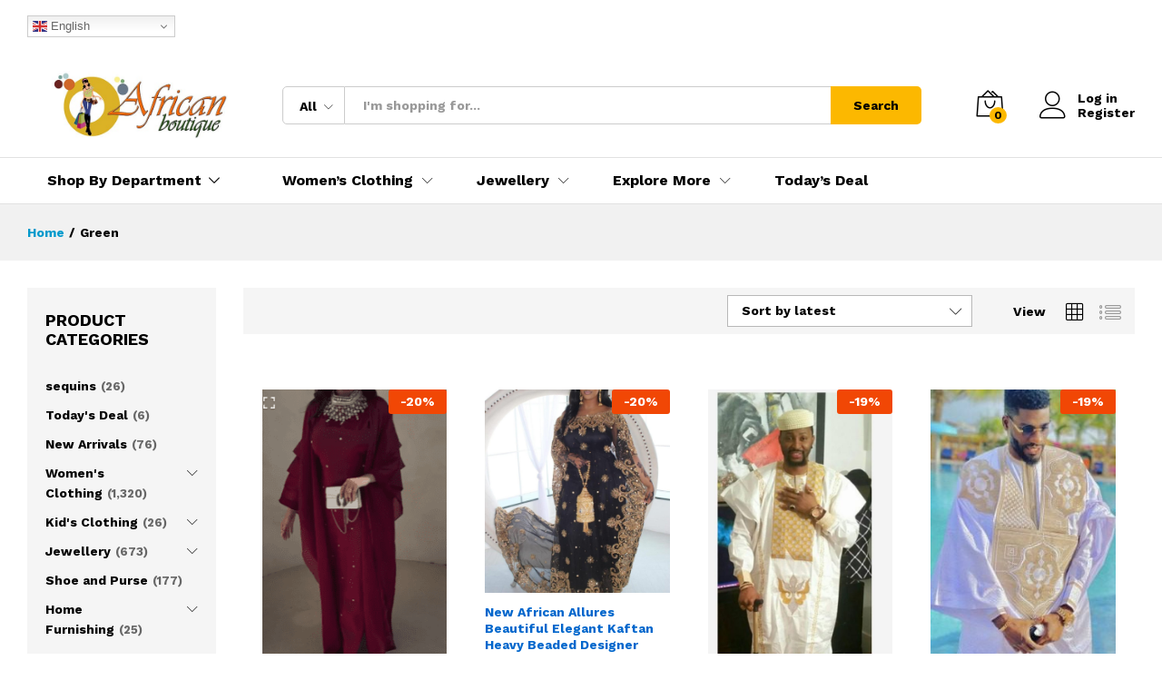

--- FILE ---
content_type: text/html; charset=UTF-8
request_url: https://africanboutique.in/color/green/?orderby=date
body_size: 31551
content:
<!DOCTYPE html>
<html lang="en-US">
<head>
    <meta charset="UTF-8">
    <meta name="viewport" content="width=device-width, initial-scale=1">
    <link rel="pingback" href="https://africanboutique.in/xmlrpc.php">
<!-- Global site tag (gtag.js) - Google Analytics -->
<script async src="https://www.googletagmanager.com/gtag/js?id=UA-59946226-1"></script>
<script>
  window.dataLayer = window.dataLayer || [];
  function gtag(){dataLayer.push(arguments);}
  gtag('js', new Date());

  gtag('config', 'UA-59946226-1');
</script>
	    <style>
        .pro-wccp:before {
            content: "\f160";
            top: 3px;
        }
        .pro-wccp:before{
            color:#02CA03 !important
        }
        .pro-wccp {
            transform: rotate(45deg);
        }
    </style>
    <meta name='robots' content='index, follow, max-image-preview:large, max-snippet:-1, max-video-preview:-1' />

	<!-- This site is optimized with the Yoast SEO Premium plugin v20.3 (Yoast SEO v21.2) - https://yoast.com/wordpress/plugins/seo/ -->
	<title>Green Archives - African Boutique</title>
	<link rel="canonical" href="https://africanboutique.in/color/green/" />
	<link rel="next" href="https://africanboutique.in/color/green/page/2/" />
	<meta property="og:locale" content="en_US" />
	<meta property="og:type" content="article" />
	<meta property="og:title" content="Green Archives" />
	<meta property="og:url" content="https://africanboutique.in/color/green/" />
	<meta property="og:site_name" content="African Boutique" />
	<meta property="og:image" content="https://www.africanboutique.in/wp-content/uploads/2015/08/Homepage.jpg" />
	<meta name="twitter:card" content="summary_large_image" />
	<script type="application/ld+json" class="yoast-schema-graph">{"@context":"https://schema.org","@graph":[{"@type":"CollectionPage","@id":"https://africanboutique.in/color/green/","url":"https://africanboutique.in/color/green/","name":"Green Archives - African Boutique","isPartOf":{"@id":"https://africanboutique.in/#website"},"primaryImageOfPage":{"@id":"https://africanboutique.in/color/green/#primaryimage"},"image":{"@id":"https://africanboutique.in/color/green/#primaryimage"},"thumbnailUrl":"https://africanboutique.in/wp-content/uploads/2025/10/nn.png","breadcrumb":{"@id":"https://africanboutique.in/color/green/#breadcrumb"},"inLanguage":"en-US"},{"@type":"ImageObject","inLanguage":"en-US","@id":"https://africanboutique.in/color/green/#primaryimage","url":"https://africanboutique.in/wp-content/uploads/2025/10/nn.png","contentUrl":"https://africanboutique.in/wp-content/uploads/2025/10/nn.png","width":222,"height":349},{"@type":"BreadcrumbList","@id":"https://africanboutique.in/color/green/#breadcrumb","itemListElement":[{"@type":"ListItem","position":1,"name":"Home","item":"https://africanboutique.in/"},{"@type":"ListItem","position":2,"name":"Green"}]},{"@type":"WebSite","@id":"https://africanboutique.in/#website","url":"https://africanboutique.in/","name":"African Boutique","description":"The most innovative company in Fashion world","publisher":{"@id":"https://africanboutique.in/#organization"},"potentialAction":[{"@type":"SearchAction","target":{"@type":"EntryPoint","urlTemplate":"https://africanboutique.in/?s={search_term_string}"},"query-input":"required name=search_term_string"}],"inLanguage":"en-US"},{"@type":"Organization","@id":"https://africanboutique.in/#organization","name":"African Boutique","url":"https://africanboutique.in/","logo":{"@type":"ImageObject","inLanguage":"en-US","@id":"https://africanboutique.in/#/schema/logo/image/","url":"https://i2.wp.com/africanboutique.in/wp-content/uploads/2016/01/logo-aftican.jpg?fit=500%2C199&ssl=1","contentUrl":"https://i2.wp.com/africanboutique.in/wp-content/uploads/2016/01/logo-aftican.jpg?fit=500%2C199&ssl=1","width":500,"height":199,"caption":"African Boutique"},"image":{"@id":"https://africanboutique.in/#/schema/logo/image/"},"sameAs":["https://www.facebook.com/africanboutique.in","https://www.instagram.com/africanboutique.in/","https://in.pinterest.com/ali4786/","https://www.youtube.com/channel/UCx5emlgvSv3fhDWYnX9XAZg"]}]}</script>
	<!-- / Yoast SEO Premium plugin. -->


<script type='text/javascript'>console.log('PixelYourSite PRO version 7.6.7');</script>
<link rel="alternate" type="application/rss+xml" title="African Boutique &raquo; Feed" href="https://africanboutique.in/feed/" />
<link rel="alternate" type="application/rss+xml" title="African Boutique &raquo; Comments Feed" href="https://africanboutique.in/comments/feed/" />
<link rel="alternate" type="application/rss+xml" title="African Boutique &raquo; Green Color Feed" href="https://africanboutique.in/color/green/feed/" />
<script type="text/javascript">
/* <![CDATA[ */
window._wpemojiSettings = {"baseUrl":"https:\/\/s.w.org\/images\/core\/emoji\/15.0.3\/72x72\/","ext":".png","svgUrl":"https:\/\/s.w.org\/images\/core\/emoji\/15.0.3\/svg\/","svgExt":".svg","source":{"concatemoji":"https:\/\/africanboutique.in\/wp-includes\/js\/wp-emoji-release.min.js?ver=ce992f5958c2b71dbd484db9123ed30c"}};
/*! This file is auto-generated */
!function(i,n){var o,s,e;function c(e){try{var t={supportTests:e,timestamp:(new Date).valueOf()};sessionStorage.setItem(o,JSON.stringify(t))}catch(e){}}function p(e,t,n){e.clearRect(0,0,e.canvas.width,e.canvas.height),e.fillText(t,0,0);var t=new Uint32Array(e.getImageData(0,0,e.canvas.width,e.canvas.height).data),r=(e.clearRect(0,0,e.canvas.width,e.canvas.height),e.fillText(n,0,0),new Uint32Array(e.getImageData(0,0,e.canvas.width,e.canvas.height).data));return t.every(function(e,t){return e===r[t]})}function u(e,t,n){switch(t){case"flag":return n(e,"\ud83c\udff3\ufe0f\u200d\u26a7\ufe0f","\ud83c\udff3\ufe0f\u200b\u26a7\ufe0f")?!1:!n(e,"\ud83c\uddfa\ud83c\uddf3","\ud83c\uddfa\u200b\ud83c\uddf3")&&!n(e,"\ud83c\udff4\udb40\udc67\udb40\udc62\udb40\udc65\udb40\udc6e\udb40\udc67\udb40\udc7f","\ud83c\udff4\u200b\udb40\udc67\u200b\udb40\udc62\u200b\udb40\udc65\u200b\udb40\udc6e\u200b\udb40\udc67\u200b\udb40\udc7f");case"emoji":return!n(e,"\ud83d\udc26\u200d\u2b1b","\ud83d\udc26\u200b\u2b1b")}return!1}function f(e,t,n){var r="undefined"!=typeof WorkerGlobalScope&&self instanceof WorkerGlobalScope?new OffscreenCanvas(300,150):i.createElement("canvas"),a=r.getContext("2d",{willReadFrequently:!0}),o=(a.textBaseline="top",a.font="600 32px Arial",{});return e.forEach(function(e){o[e]=t(a,e,n)}),o}function t(e){var t=i.createElement("script");t.src=e,t.defer=!0,i.head.appendChild(t)}"undefined"!=typeof Promise&&(o="wpEmojiSettingsSupports",s=["flag","emoji"],n.supports={everything:!0,everythingExceptFlag:!0},e=new Promise(function(e){i.addEventListener("DOMContentLoaded",e,{once:!0})}),new Promise(function(t){var n=function(){try{var e=JSON.parse(sessionStorage.getItem(o));if("object"==typeof e&&"number"==typeof e.timestamp&&(new Date).valueOf()<e.timestamp+604800&&"object"==typeof e.supportTests)return e.supportTests}catch(e){}return null}();if(!n){if("undefined"!=typeof Worker&&"undefined"!=typeof OffscreenCanvas&&"undefined"!=typeof URL&&URL.createObjectURL&&"undefined"!=typeof Blob)try{var e="postMessage("+f.toString()+"("+[JSON.stringify(s),u.toString(),p.toString()].join(",")+"));",r=new Blob([e],{type:"text/javascript"}),a=new Worker(URL.createObjectURL(r),{name:"wpTestEmojiSupports"});return void(a.onmessage=function(e){c(n=e.data),a.terminate(),t(n)})}catch(e){}c(n=f(s,u,p))}t(n)}).then(function(e){for(var t in e)n.supports[t]=e[t],n.supports.everything=n.supports.everything&&n.supports[t],"flag"!==t&&(n.supports.everythingExceptFlag=n.supports.everythingExceptFlag&&n.supports[t]);n.supports.everythingExceptFlag=n.supports.everythingExceptFlag&&!n.supports.flag,n.DOMReady=!1,n.readyCallback=function(){n.DOMReady=!0}}).then(function(){return e}).then(function(){var e;n.supports.everything||(n.readyCallback(),(e=n.source||{}).concatemoji?t(e.concatemoji):e.wpemoji&&e.twemoji&&(t(e.twemoji),t(e.wpemoji)))}))}((window,document),window._wpemojiSettings);
/* ]]> */
</script>
<link rel='stylesheet' id='wc-stripe-blocks-checkout-style-css' href='https://africanboutique.in/wp-content/plugins/woocommerce-gateway-stripe/build/upe_blocks.css?ver=3c3097398bec3b679bd640b2ff5b4e50' type='text/css' media='all' />
<link rel='stylesheet' id='linearicons-css' href='https://africanboutique.in/wp-content/plugins/martfury-addons/assets/css/linearicons.min.css?ver=1.0.0' type='text/css' media='all' />
<style id='wp-emoji-styles-inline-css' type='text/css'>

	img.wp-smiley, img.emoji {
		display: inline !important;
		border: none !important;
		box-shadow: none !important;
		height: 1em !important;
		width: 1em !important;
		margin: 0 0.07em !important;
		vertical-align: -0.1em !important;
		background: none !important;
		padding: 0 !important;
	}
</style>
<link rel='stylesheet' id='wp-block-library-css' href='https://africanboutique.in/wp-includes/css/dist/block-library/style.min.css?ver=ce992f5958c2b71dbd484db9123ed30c' type='text/css' media='all' />
<style id='wp-block-library-theme-inline-css' type='text/css'>
.wp-block-audio figcaption{color:#555;font-size:13px;text-align:center}.is-dark-theme .wp-block-audio figcaption{color:#ffffffa6}.wp-block-audio{margin:0 0 1em}.wp-block-code{border:1px solid #ccc;border-radius:4px;font-family:Menlo,Consolas,monaco,monospace;padding:.8em 1em}.wp-block-embed figcaption{color:#555;font-size:13px;text-align:center}.is-dark-theme .wp-block-embed figcaption{color:#ffffffa6}.wp-block-embed{margin:0 0 1em}.blocks-gallery-caption{color:#555;font-size:13px;text-align:center}.is-dark-theme .blocks-gallery-caption{color:#ffffffa6}.wp-block-image figcaption{color:#555;font-size:13px;text-align:center}.is-dark-theme .wp-block-image figcaption{color:#ffffffa6}.wp-block-image{margin:0 0 1em}.wp-block-pullquote{border-bottom:4px solid;border-top:4px solid;color:currentColor;margin-bottom:1.75em}.wp-block-pullquote cite,.wp-block-pullquote footer,.wp-block-pullquote__citation{color:currentColor;font-size:.8125em;font-style:normal;text-transform:uppercase}.wp-block-quote{border-left:.25em solid;margin:0 0 1.75em;padding-left:1em}.wp-block-quote cite,.wp-block-quote footer{color:currentColor;font-size:.8125em;font-style:normal;position:relative}.wp-block-quote.has-text-align-right{border-left:none;border-right:.25em solid;padding-left:0;padding-right:1em}.wp-block-quote.has-text-align-center{border:none;padding-left:0}.wp-block-quote.is-large,.wp-block-quote.is-style-large,.wp-block-quote.is-style-plain{border:none}.wp-block-search .wp-block-search__label{font-weight:700}.wp-block-search__button{border:1px solid #ccc;padding:.375em .625em}:where(.wp-block-group.has-background){padding:1.25em 2.375em}.wp-block-separator.has-css-opacity{opacity:.4}.wp-block-separator{border:none;border-bottom:2px solid;margin-left:auto;margin-right:auto}.wp-block-separator.has-alpha-channel-opacity{opacity:1}.wp-block-separator:not(.is-style-wide):not(.is-style-dots){width:100px}.wp-block-separator.has-background:not(.is-style-dots){border-bottom:none;height:1px}.wp-block-separator.has-background:not(.is-style-wide):not(.is-style-dots){height:2px}.wp-block-table{margin:0 0 1em}.wp-block-table td,.wp-block-table th{word-break:normal}.wp-block-table figcaption{color:#555;font-size:13px;text-align:center}.is-dark-theme .wp-block-table figcaption{color:#ffffffa6}.wp-block-video figcaption{color:#555;font-size:13px;text-align:center}.is-dark-theme .wp-block-video figcaption{color:#ffffffa6}.wp-block-video{margin:0 0 1em}.wp-block-template-part.has-background{margin-bottom:0;margin-top:0;padding:1.25em 2.375em}
</style>
<link rel='stylesheet' id='wc-blocks-vendors-style-css' href='https://africanboutique.in/wp-content/plugins/woocommerce/packages/woocommerce-blocks/build/wc-blocks-vendors-style.css?ver=10.9.3' type='text/css' media='all' />
<link rel='stylesheet' id='wc-all-blocks-style-css' href='https://africanboutique.in/wp-content/plugins/woocommerce/packages/woocommerce-blocks/build/wc-all-blocks-style.css?ver=10.9.3' type='text/css' media='all' />
<link rel='stylesheet' id='mpp_gutenberg-css' href='https://africanboutique.in/wp-content/plugins/metronet-profile-picture/dist/blocks.style.build.css?ver=2.6.0' type='text/css' media='all' />
<style id='classic-theme-styles-inline-css' type='text/css'>
/*! This file is auto-generated */
.wp-block-button__link{color:#fff;background-color:#32373c;border-radius:9999px;box-shadow:none;text-decoration:none;padding:calc(.667em + 2px) calc(1.333em + 2px);font-size:1.125em}.wp-block-file__button{background:#32373c;color:#fff;text-decoration:none}
</style>
<style id='global-styles-inline-css' type='text/css'>
body{--wp--preset--color--black: #000000;--wp--preset--color--cyan-bluish-gray: #abb8c3;--wp--preset--color--white: #ffffff;--wp--preset--color--pale-pink: #f78da7;--wp--preset--color--vivid-red: #cf2e2e;--wp--preset--color--luminous-vivid-orange: #ff6900;--wp--preset--color--luminous-vivid-amber: #fcb900;--wp--preset--color--light-green-cyan: #7bdcb5;--wp--preset--color--vivid-green-cyan: #00d084;--wp--preset--color--pale-cyan-blue: #8ed1fc;--wp--preset--color--vivid-cyan-blue: #0693e3;--wp--preset--color--vivid-purple: #9b51e0;--wp--preset--gradient--vivid-cyan-blue-to-vivid-purple: linear-gradient(135deg,rgba(6,147,227,1) 0%,rgb(155,81,224) 100%);--wp--preset--gradient--light-green-cyan-to-vivid-green-cyan: linear-gradient(135deg,rgb(122,220,180) 0%,rgb(0,208,130) 100%);--wp--preset--gradient--luminous-vivid-amber-to-luminous-vivid-orange: linear-gradient(135deg,rgba(252,185,0,1) 0%,rgba(255,105,0,1) 100%);--wp--preset--gradient--luminous-vivid-orange-to-vivid-red: linear-gradient(135deg,rgba(255,105,0,1) 0%,rgb(207,46,46) 100%);--wp--preset--gradient--very-light-gray-to-cyan-bluish-gray: linear-gradient(135deg,rgb(238,238,238) 0%,rgb(169,184,195) 100%);--wp--preset--gradient--cool-to-warm-spectrum: linear-gradient(135deg,rgb(74,234,220) 0%,rgb(151,120,209) 20%,rgb(207,42,186) 40%,rgb(238,44,130) 60%,rgb(251,105,98) 80%,rgb(254,248,76) 100%);--wp--preset--gradient--blush-light-purple: linear-gradient(135deg,rgb(255,206,236) 0%,rgb(152,150,240) 100%);--wp--preset--gradient--blush-bordeaux: linear-gradient(135deg,rgb(254,205,165) 0%,rgb(254,45,45) 50%,rgb(107,0,62) 100%);--wp--preset--gradient--luminous-dusk: linear-gradient(135deg,rgb(255,203,112) 0%,rgb(199,81,192) 50%,rgb(65,88,208) 100%);--wp--preset--gradient--pale-ocean: linear-gradient(135deg,rgb(255,245,203) 0%,rgb(182,227,212) 50%,rgb(51,167,181) 100%);--wp--preset--gradient--electric-grass: linear-gradient(135deg,rgb(202,248,128) 0%,rgb(113,206,126) 100%);--wp--preset--gradient--midnight: linear-gradient(135deg,rgb(2,3,129) 0%,rgb(40,116,252) 100%);--wp--preset--font-size--small: 13px;--wp--preset--font-size--medium: 20px;--wp--preset--font-size--large: 36px;--wp--preset--font-size--x-large: 42px;--wp--preset--spacing--20: 0.44rem;--wp--preset--spacing--30: 0.67rem;--wp--preset--spacing--40: 1rem;--wp--preset--spacing--50: 1.5rem;--wp--preset--spacing--60: 2.25rem;--wp--preset--spacing--70: 3.38rem;--wp--preset--spacing--80: 5.06rem;--wp--preset--shadow--natural: 6px 6px 9px rgba(0, 0, 0, 0.2);--wp--preset--shadow--deep: 12px 12px 50px rgba(0, 0, 0, 0.4);--wp--preset--shadow--sharp: 6px 6px 0px rgba(0, 0, 0, 0.2);--wp--preset--shadow--outlined: 6px 6px 0px -3px rgba(255, 255, 255, 1), 6px 6px rgba(0, 0, 0, 1);--wp--preset--shadow--crisp: 6px 6px 0px rgba(0, 0, 0, 1);}:where(.is-layout-flex){gap: 0.5em;}:where(.is-layout-grid){gap: 0.5em;}body .is-layout-flex{display: flex;}body .is-layout-flex{flex-wrap: wrap;align-items: center;}body .is-layout-flex > *{margin: 0;}body .is-layout-grid{display: grid;}body .is-layout-grid > *{margin: 0;}:where(.wp-block-columns.is-layout-flex){gap: 2em;}:where(.wp-block-columns.is-layout-grid){gap: 2em;}:where(.wp-block-post-template.is-layout-flex){gap: 1.25em;}:where(.wp-block-post-template.is-layout-grid){gap: 1.25em;}.has-black-color{color: var(--wp--preset--color--black) !important;}.has-cyan-bluish-gray-color{color: var(--wp--preset--color--cyan-bluish-gray) !important;}.has-white-color{color: var(--wp--preset--color--white) !important;}.has-pale-pink-color{color: var(--wp--preset--color--pale-pink) !important;}.has-vivid-red-color{color: var(--wp--preset--color--vivid-red) !important;}.has-luminous-vivid-orange-color{color: var(--wp--preset--color--luminous-vivid-orange) !important;}.has-luminous-vivid-amber-color{color: var(--wp--preset--color--luminous-vivid-amber) !important;}.has-light-green-cyan-color{color: var(--wp--preset--color--light-green-cyan) !important;}.has-vivid-green-cyan-color{color: var(--wp--preset--color--vivid-green-cyan) !important;}.has-pale-cyan-blue-color{color: var(--wp--preset--color--pale-cyan-blue) !important;}.has-vivid-cyan-blue-color{color: var(--wp--preset--color--vivid-cyan-blue) !important;}.has-vivid-purple-color{color: var(--wp--preset--color--vivid-purple) !important;}.has-black-background-color{background-color: var(--wp--preset--color--black) !important;}.has-cyan-bluish-gray-background-color{background-color: var(--wp--preset--color--cyan-bluish-gray) !important;}.has-white-background-color{background-color: var(--wp--preset--color--white) !important;}.has-pale-pink-background-color{background-color: var(--wp--preset--color--pale-pink) !important;}.has-vivid-red-background-color{background-color: var(--wp--preset--color--vivid-red) !important;}.has-luminous-vivid-orange-background-color{background-color: var(--wp--preset--color--luminous-vivid-orange) !important;}.has-luminous-vivid-amber-background-color{background-color: var(--wp--preset--color--luminous-vivid-amber) !important;}.has-light-green-cyan-background-color{background-color: var(--wp--preset--color--light-green-cyan) !important;}.has-vivid-green-cyan-background-color{background-color: var(--wp--preset--color--vivid-green-cyan) !important;}.has-pale-cyan-blue-background-color{background-color: var(--wp--preset--color--pale-cyan-blue) !important;}.has-vivid-cyan-blue-background-color{background-color: var(--wp--preset--color--vivid-cyan-blue) !important;}.has-vivid-purple-background-color{background-color: var(--wp--preset--color--vivid-purple) !important;}.has-black-border-color{border-color: var(--wp--preset--color--black) !important;}.has-cyan-bluish-gray-border-color{border-color: var(--wp--preset--color--cyan-bluish-gray) !important;}.has-white-border-color{border-color: var(--wp--preset--color--white) !important;}.has-pale-pink-border-color{border-color: var(--wp--preset--color--pale-pink) !important;}.has-vivid-red-border-color{border-color: var(--wp--preset--color--vivid-red) !important;}.has-luminous-vivid-orange-border-color{border-color: var(--wp--preset--color--luminous-vivid-orange) !important;}.has-luminous-vivid-amber-border-color{border-color: var(--wp--preset--color--luminous-vivid-amber) !important;}.has-light-green-cyan-border-color{border-color: var(--wp--preset--color--light-green-cyan) !important;}.has-vivid-green-cyan-border-color{border-color: var(--wp--preset--color--vivid-green-cyan) !important;}.has-pale-cyan-blue-border-color{border-color: var(--wp--preset--color--pale-cyan-blue) !important;}.has-vivid-cyan-blue-border-color{border-color: var(--wp--preset--color--vivid-cyan-blue) !important;}.has-vivid-purple-border-color{border-color: var(--wp--preset--color--vivid-purple) !important;}.has-vivid-cyan-blue-to-vivid-purple-gradient-background{background: var(--wp--preset--gradient--vivid-cyan-blue-to-vivid-purple) !important;}.has-light-green-cyan-to-vivid-green-cyan-gradient-background{background: var(--wp--preset--gradient--light-green-cyan-to-vivid-green-cyan) !important;}.has-luminous-vivid-amber-to-luminous-vivid-orange-gradient-background{background: var(--wp--preset--gradient--luminous-vivid-amber-to-luminous-vivid-orange) !important;}.has-luminous-vivid-orange-to-vivid-red-gradient-background{background: var(--wp--preset--gradient--luminous-vivid-orange-to-vivid-red) !important;}.has-very-light-gray-to-cyan-bluish-gray-gradient-background{background: var(--wp--preset--gradient--very-light-gray-to-cyan-bluish-gray) !important;}.has-cool-to-warm-spectrum-gradient-background{background: var(--wp--preset--gradient--cool-to-warm-spectrum) !important;}.has-blush-light-purple-gradient-background{background: var(--wp--preset--gradient--blush-light-purple) !important;}.has-blush-bordeaux-gradient-background{background: var(--wp--preset--gradient--blush-bordeaux) !important;}.has-luminous-dusk-gradient-background{background: var(--wp--preset--gradient--luminous-dusk) !important;}.has-pale-ocean-gradient-background{background: var(--wp--preset--gradient--pale-ocean) !important;}.has-electric-grass-gradient-background{background: var(--wp--preset--gradient--electric-grass) !important;}.has-midnight-gradient-background{background: var(--wp--preset--gradient--midnight) !important;}.has-small-font-size{font-size: var(--wp--preset--font-size--small) !important;}.has-medium-font-size{font-size: var(--wp--preset--font-size--medium) !important;}.has-large-font-size{font-size: var(--wp--preset--font-size--large) !important;}.has-x-large-font-size{font-size: var(--wp--preset--font-size--x-large) !important;}
.wp-block-navigation a:where(:not(.wp-element-button)){color: inherit;}
:where(.wp-block-post-template.is-layout-flex){gap: 1.25em;}:where(.wp-block-post-template.is-layout-grid){gap: 1.25em;}
:where(.wp-block-columns.is-layout-flex){gap: 2em;}:where(.wp-block-columns.is-layout-grid){gap: 2em;}
.wp-block-pullquote{font-size: 1.5em;line-height: 1.6;}
</style>
<link rel='stylesheet' id='w2s-migrate-woo-to-shopify-css' href='https://africanboutique.in/wp-content/plugins/w2s-migrate-woo-to-shopify/public/css/vi-w2s-public.css?ver=1.2.0' type='text/css' media='all' />
<link rel='stylesheet' id='wc_sa-font-icons-css' href='https://africanboutique.in/wp-content/plugins/woocommerce-status-actions/assets/css/font-icons.css?ver=ce992f5958c2b71dbd484db9123ed30c' type='text/css' media='all' />
<link rel='stylesheet' id='wc_sa-frontend-css' href='https://africanboutique.in/wp-content/plugins/woocommerce-status-actions/assets/css/frontend.css?ver=2.3.7' type='text/css' media='all' />
<link rel='stylesheet' id='woocommerce-general-css' href='https://africanboutique.in/wp-content/plugins/woocommerce/assets/css/woocommerce.css?ver=8.1.1' type='text/css' media='all' />
<style id='woocommerce-inline-inline-css' type='text/css'>
.woocommerce form .form-row .required { visibility: visible; }
</style>
<link rel='stylesheet' id='product-size-charts-css' href='https://africanboutique.in/wp-content/plugins/woo-advanced-product-size-chart/public/css/size-chart-for-woocommerce-public.css?ver=2.4.3.2' type='text/css' media='all' />
<link rel='stylesheet' id='martfury-fonts-css' href='https://fonts.googleapis.com/css?family=Work+Sans%3A300%2C400%2C500%2C600%2C700%7CLibre+Baskerville%3A400%2C700&#038;subset=latin%2Clatin-ext&#038;ver=20170801' type='text/css' media='all' />
<link rel='stylesheet' id='ionicons-css' href='https://africanboutique.in/wp-content/themes/martfury/css/ionicons.min.css?ver=2.0.0' type='text/css' media='all' />
<link rel='stylesheet' id='eleganticons-css' href='https://africanboutique.in/wp-content/themes/martfury/css/eleganticons.min.css?ver=1.0.0' type='text/css' media='all' />
<link rel='stylesheet' id='font-awesome-css' href='https://africanboutique.in/wp-content/themes/martfury/css/font-awesome.min.css?ver=4.7.0' type='text/css' media='all' />
<link rel='stylesheet' id='bootstrap-css' href='https://africanboutique.in/wp-content/themes/martfury/css/bootstrap.min.css?ver=3.3.7' type='text/css' media='all' />
<link rel='stylesheet' id='martfury-css' href='https://africanboutique.in/wp-content/themes/martfury/style.css?ver=20201224' type='text/css' media='all' />
<link rel='stylesheet' id='css-protect.css-css' href='https://africanboutique.in/wp-content/plugins/wccp-pro/css-protect.css?wccp_ver_num=1&#038;ver=10.9.2' type='text/css' media='all' />
<link rel='stylesheet' id='print-protection.css-css' href='https://africanboutique.in/wp-content/plugins/wccp-pro/css/print-protection.css?wccp_ver_num=1&#038;ver=ce992f5958c2b71dbd484db9123ed30c' type='text/css' media='all' />
<link rel='stylesheet' id='js_composer_front-css' href='https://africanboutique.in/wp-content/plugins/js_composer/assets/css/js_composer.min.css?ver=7.0' type='text/css' media='all' />
<script type="text/template" id="tmpl-variation-template">
	<div class="woocommerce-variation-description">{{{ data.variation.variation_description }}}</div>
	<div class="woocommerce-variation-price">{{{ data.variation.price_html }}}</div>
	<div class="woocommerce-variation-availability">{{{ data.variation.availability_html }}}</div>
</script>
<script type="text/template" id="tmpl-unavailable-variation-template">
	<p>Sorry, this product is unavailable. Please choose a different combination.</p>
</script>
<script type="text/javascript" src="https://africanboutique.in/wp-includes/js/jquery/jquery.min.js?ver=3.7.1" id="jquery-core-js"></script>
<script type="text/javascript" src="https://africanboutique.in/wp-includes/js/jquery/jquery-migrate.min.js?ver=3.4.1" id="jquery-migrate-js"></script>
<script type="text/javascript" src="https://africanboutique.in/wp-content/plugins/w2s-migrate-woo-to-shopify/public/js/vi-w2s-public.js?ver=1.2.0" id="w2s-migrate-woo-to-shopify-js"></script>
<script type="text/javascript" src="https://africanboutique.in/wp-content/plugins/woocommerce-status-actions/assets/plugins/Flot/jquery.flot.min.js?ver=2.3.7" id="flot-js"></script>
<script type="text/javascript" src="https://africanboutique.in/wp-content/plugins/woocommerce-status-actions/assets/plugins/Flot/jquery.flot.pie.min.js?ver=2.3.7" id="flot-pie-js"></script>
<script type="text/javascript" id="wc_sa-frontend-js-extra">
/* <![CDATA[ */
var wc_sa_opt = {"i18_prompt_cancel":"Are you sure you want to cancel this order?","i18_prompt_change":"Are you sure you want to change the status of this order?"};
/* ]]> */
</script>
<script type="text/javascript" src="https://africanboutique.in/wp-content/plugins/woocommerce-status-actions/assets/js/frontend.js?ver=2.3.7" id="wc_sa-frontend-js"></script>
<script type="text/javascript" src="https://africanboutique.in/wp-content/plugins/woocommerce/assets/js/jquery-blockui/jquery.blockUI.min.js?ver=2.7.0-wc.8.1.1" id="jquery-blockui-js"></script>
<script type="text/javascript" id="wc-add-to-cart-js-extra">
/* <![CDATA[ */
var wc_add_to_cart_params = {"ajax_url":"\/wp-admin\/admin-ajax.php","wc_ajax_url":"\/?wc-ajax=%%endpoint%%","i18n_view_cart":"View cart","cart_url":"https:\/\/africanboutique.in\/cart\/","is_cart":"","cart_redirect_after_add":"no"};
/* ]]> */
</script>
<script type="text/javascript" src="https://africanboutique.in/wp-content/plugins/woocommerce/assets/js/frontend/add-to-cart.min.js?ver=8.1.1" id="wc-add-to-cart-js"></script>
<script type="text/javascript" src="https://africanboutique.in/wp-content/plugins/woocommerce/assets/js/js-cookie/js.cookie.min.js?ver=2.1.4-wc.8.1.1" id="js-cookie-js"></script>
<script type="text/javascript" src="https://africanboutique.in/wp-content/plugins/js_composer/assets/js/vendors/woocommerce-add-to-cart.js?ver=7.0" id="vc_woocommerce-add-to-cart-js-js"></script>
<!--[if lt IE 9]>
<script type="text/javascript" src="https://africanboutique.in/wp-content/themes/martfury/js/plugins/html5shiv.min.js?ver=3.7.2" id="html5shiv-js"></script>
<![endif]-->
<!--[if lt IE 9]>
<script type="text/javascript" src="https://africanboutique.in/wp-content/themes/martfury/js/plugins/respond.min.js?ver=1.4.2" id="respond-js"></script>
<![endif]-->
<script type="text/javascript" src="https://africanboutique.in/wp-content/themes/martfury/js/plugins/waypoints.min.js?ver=2.0.2" id="waypoints-js"></script>
<script type="text/javascript" src="https://africanboutique.in/wp-content/plugins/pixelyoursite-pro/dist/scripts/jquery.bind-first-0.2.3.min.js?ver=ce992f5958c2b71dbd484db9123ed30c" id="jquery-bind-first-js"></script>
<script type="text/javascript" src="https://africanboutique.in/wp-content/plugins/pixelyoursite-pro/dist/scripts/vimeo.min.js?ver=ce992f5958c2b71dbd484db9123ed30c" id="vimeo-js"></script>
<script type="text/javascript" id="pys-js-extra">
/* <![CDATA[ */
var pysOptions = {"staticEvents":{"facebook":{"PageView":[{"params":{"eventID":"pv_1768626183"},"delay":0,"ids":[],"hasTimeWindow":false,"timeWindow":0,"isFdpa":false}],"GeneralEvent":[{"params":{"post_type":"pa_color","post_id":"13","content_name":"Green"},"delay":0,"ids":[],"hasTimeWindow":false,"timeWindow":0,"isFdpa":false}]}},"dynamicEventsParams":[],"dynamicEventsTriggers":[],"facebook":{"pixelIds":["1644441299132926"],"dpaPixelId":"","advancedMatching":[],"removeMetadata":false,"contentParams":{"post_type":"pa_color","post_id":13,"content_name":"Green"},"clickEventEnabled":true,"watchVideoEnabled":true,"adSenseEventEnabled":true,"commentEventEnabled":true,"formEventEnabled":true,"downloadEnabled":true,"wooVariableAsSimple":true,"serverApiEnabled":false,"wooCRSendFromServer":false},"debug":"","siteUrl":"https:\/\/africanboutique.in","ajaxUrl":"https:\/\/africanboutique.in\/wp-admin\/admin-ajax.php","commonEventParams":{"domain":"africanboutique.in","user_roles":"guest","plugin":"PixelYourSite"},"clickEventEnabled":"1","adSenseEventEnabled":"1","watchVideoEnabled":"1","commentEventEnabled":"1","formEventEnabled":"1","downloadEventEnabled":"1","downloadExtensions":["doc","exe","js","pdf","ppt","tgz","zip","xls"],"trackUTMs":"1","trackTrafficSource":"1","postType":"product","gdpr":{"ajax_enabled":false,"all_disabled_by_api":false,"facebook_disabled_by_api":false,"analytics_disabled_by_api":false,"google_ads_disabled_by_api":false,"pinterest_disabled_by_api":false,"bing_disabled_by_api":false,"facebook_prior_consent_enabled":true,"analytics_prior_consent_enabled":true,"google_ads_prior_consent_enabled":true,"pinterest_prior_consent_enabled":true,"bing_prior_consent_enabled":true,"cookiebot_integration_enabled":false,"cookiebot_facebook_consent_category":"marketing","cookiebot_analytics_consent_category":"statistics","cookiebot_google_ads_consent_category":"marketing","cookiebot_pinterest_consent_category":"marketing","cookiebot_bing_consent_category":"marketing","ginger_integration_enabled":false,"cookie_notice_integration_enabled":false,"cookie_law_info_integration_enabled":false},"woo":{"enabled":true,"addToCartOnButtonEnabled":true,"addToCartOnButtonValueEnabled":false,"addToCartOnButtonValueOption":"price","singleProductId":null,"removeFromCartEnabled":true,"affiliateEnabled":false,"payPalEnabled":false,"removeFromCartSelector":"form.woocommerce-cart-form .remove","checkoutProgressEnabled":false,"selectContentEnabled":false,"affiliateEventName":"custom","paypalEventName":"custom"},"edd":{"enabled":false,"addToCartOnButtonEnabled":true,"addToCartOnButtonValueEnabled":false,"addToCartOnButtonValueOption":"price","removeFromCartEnabled":true}};
/* ]]> */
</script>
<script type="text/javascript" src="https://africanboutique.in/wp-content/plugins/pixelyoursite-pro/dist/scripts/public.js?ver=7.6.7" id="pys-js"></script>
<script></script><link rel="https://api.w.org/" href="https://africanboutique.in/wp-json/" /><link rel="EditURI" type="application/rsd+xml" title="RSD" href="https://africanboutique.in/xmlrpc.php?rsd" />

		<script>
			document.documentElement.className = document.documentElement.className.replace( 'no-js', 'js' );
		</script>
				<style>
			.no-js img.lazyload { display: none; }
			figure.wp-block-image img.lazyloading { min-width: 150px; }
							.lazyload, .lazyloading { opacity: 0; }
				.lazyloaded {
					opacity: 1;
					transition: opacity 400ms;
					transition-delay: 0ms;
				}
					</style>
			<noscript><style>.woocommerce-product-gallery{ opacity: 1 !important; }</style></noscript>
	<script id="wccp_pro_disable_selection" type="text/javascript">

var image_save_msg = 'You are not allowed to save images!';

var no_menu_msg = 'Context menu disabled!';

var smessage = "<b>Alert:</b> Content is protected !!";


"use strict";
/* This because search property "includes" does not supported by IE*/
if (!String.prototype.includes) {
String.prototype.includes = function(search, start) {
  if (typeof start !== 'number') {
	start = 0;
  }

  if (start + search.length > this.length) {
	return false;
  } else {
	return this.indexOf(search, start) !== -1;
  }
};
}
/*////////////////////////////////////*/
function disable_copy(e)
{
	window.wccp_pro_iscontenteditable_flag = false;
	
	wccp_pro_log_to_console_if_allowed("function", "disable_copy");
	
	var e = e || window.event; // also there is no e.target property in IE. instead IE uses window.event.srcElement
  	
	var target = e.target || e.srcElement;

	var elemtype = e.target.nodeName;
	
	elemtype = elemtype.toUpperCase();
	
	if (apply_class_exclusion(e) == "Yes") return true;

	if(wccp_pro_iscontenteditable(e) == true) {return true;}
	
	if(is_content_editable_element(current_clicked_element) == true) {return true;}
	
	if (is_content_editable_element(current_clicked_element) == false)
	{
		if (smessage !== "" && e.detail == 2)
			show_wccp_pro_message(smessage);
		
		if (isSafari)
		{
			return true;
		}
		else
		{
			wccp_pro_clear_any_selection();
			
			return false;
		}
	}
	
	/*disable context menu when shift + right click is pressed*/
	var shiftPressed = 0;
	
	var evt = e?e:window.event;
	
	if (parseInt(navigator.appVersion)>3) {
		
		if (document.layers && navigator.appName=="Netscape")
			
			shiftPressed = (e.modifiers-0>3);
			
		else
			
			shiftPressed = e.shiftKey;
			
		if (shiftPressed) {
			
			if (smessage !== "") show_wccp_pro_message(smessage);
			
			var isFirefox = typeof InstallTrigger !== 'undefined';   /* Firefox 1.0+ */
			
			if (isFirefox) {
			evt.cancelBubble = true;
			if (evt.stopPropagation) evt.stopPropagation();
			if (evt.preventDefault()) evt.preventDefault();
			show_wccp_pro_message (smessage);
			wccp_pro_clear_any_selection();
			return false;
			}
			
			wccp_pro_clear_any_selection();
			return false;
		}
	}
	
	if(e.which === 2 ){
	var clickedTag_a = (e==null) ? event.srcElement.tagName : e.target.tagName;
	   show_wccp_pro_message(smessage);
       wccp_pro_clear_any_selection(); return false;
    }
	var isSafari = /Safari/.test(navigator.userAgent) && /Apple Computer/.test(navigator.vendor);
	var checker_IMG = 'checked';
	if (elemtype == "IMG" && checker_IMG == 'checked' && e.detail == 2) {show_wccp_pro_message(alertMsg_IMG);wccp_pro_clear_any_selection();return false;}

    //elemtype must be merged by elemtype checker on function disable_copy & disable_hot_keys
	if (is_content_editable_element(elemtype) == false)
	{
		if (smessage !== "" && e.detail == 2)
			show_wccp_pro_message(smessage);
		
		if (isSafari)
		{
			return true;
		}
		else
		{
			wccp_pro_clear_any_selection(); return false;
		}
	}
	else
	{
		return true;
	}
}
////////////////////////////
function disable_copy_ie()
{
	wccp_pro_log_to_console_if_allowed("function", "disable_copy_ie_function_started");
	
	var e = e || window.event;
	/*also there is no e.target property in IE.*/
	/*instead IE uses window.event.srcElement*/
  	var target = e.target || e.srcElement;
	
	var elemtype = window.event.srcElement.nodeName;
	
	elemtype = elemtype.toUpperCase();

	if(wccp_pro_iscontenteditable(e) == true) return true;
	
	if (apply_class_exclusion(e) == "Yes") return true;
	
	if (elemtype == "IMG") {show_wccp_pro_message(alertMsg_IMG);return false;}
	
	//elemtype must be merged by elemtype checker on function disable_copy & disable_hot_keys
	if (is_content_editable_element(elemtype) == false)
	{
		return false;
	}
}
function disable_drag_text(e)
{
	wccp_pro_log_to_console_if_allowed("function", "disable_drag_text");
	
	/*var isSafari = /Safari/.test(navigator.userAgent) && /Apple Computer/.test(navigator.vendor);*/
	/*if (isSafari) {show_wccp_pro_message(alertMsg_IMG);return false;}*/
	
	var e = e || window.event; // also there is no e.target property in IE. instead IE uses window.event.srcElement*/
  	
	var target = e.target || e.srcElement;
	
	/*For contenteditable tags*/
	
	if (apply_class_exclusion(e) == "Yes") return true;

	var elemtype = e.target.nodeName;
	
	elemtype = elemtype.toUpperCase();
	
	var disable_drag_text_drop = 'checked';
	
	if (disable_drag_text_drop != "checked")  return true;
	
	if (window.location.href.indexOf("/user/") > -1) {
      return true; /*To allow users to drag & drop images when editing thier profiles*/
    }
	
	return false;
}

/*/////////////////special for safari Start////////////////*/
var onlongtouch;

var timer;

var touchduration = 1000; /*length of time we want the user to touch before we do something*/

var elemtype = "";

function touchstart(e)
{
	wccp_pro_log_to_console_if_allowed("function", "touchstart");
	
	var e = e || window.event;
	/*also there is no e.target property in IE.*/
	/*instead IE uses window.event.srcElement*/
  	var target = e.target || e.srcElement;
	
	elemtype = window.event.srcElement.nodeName;
	
	elemtype = elemtype.toUpperCase();
	
	if(!wccp_pro_is_passive()) e.preventDefault();
	if (!timer) {
		timer = setTimeout(onlongtouch, touchduration);
	}
}

function touchend()
{
	wccp_pro_log_to_console_if_allowed("function", "touchend");
	
    /*stops short touches from firing the event*/
    if (timer) {
        clearTimeout(timer);
        timer = null;
    }
	onlongtouch();
}

onlongtouch = function(e)/*this will clear the current selection if any_not_editable_thing selected*/
{
	wccp_pro_log_to_console_if_allowed("function", "onlongtouch");
	
	if (is_content_editable_element(elemtype) == false)
	{
		if (window.getSelection) {
			if (window.getSelection().empty) { /*Chrome*/
			window.getSelection().empty();
			} else if (window.getSelection().removeAllRanges) {  /*Firefox*/
			window.getSelection().removeAllRanges();
			}
		} else if (document.selection) {  /*IE?*/
			var textRange = document.body.createTextRange();
			textRange.moveToElementText(element);
			textRange.select();

			document.selection.empty();
		}
		return false;
	}
};

document.addEventListener("DOMContentLoaded", function(event)
	{ 
		window.addEventListener("touchstart", touchstart, false);
		window.addEventListener("touchend", touchend, false);
	});


function wccp_pro_is_passive()
{
	wccp_pro_log_to_console_if_allowed("function", "wccp_pro_is_passive");
	
	var cold = false,
	hike = function() {};

	try {
	var aid = Object.defineProperty({}, 'passive', {
	get() {cold = true}
	});
	window.addEventListener('test', hike, aid);
	window.removeEventListener('test', hike, aid);
	} catch (e) {}

	return cold;
}
/*/////////////////////////////////////////////////////////////////*/
function reEnable()
{
	return true;
}

if(navigator.userAgent.indexOf('MSIE')==-1) //If not IE
{
	document.ondragstart = disable_drag_text;
	document.onselectstart = disable_copy;
	document.onselectionchange = disable_copy;
	//document.onmousedown = disable_copy;
	//document.addEventListener('click', disable_copy, false);
	document.addEventListener('click', set_current_clicked_element, false);
	document.addEventListener('mousedown', set_current_clicked_element, false);
	//document.onclick = reEnable;
}else
{
	document.onselectstart = disable_copy_ie;
}

var current_clicked_element = "";

var current_clicked_object = null;

function set_current_clicked_element(e)
{
	var e = e || window.event; // also there is no e.target property in IE. instead IE uses window.event.srcElement
  	
	var target = e.target || e.srcElement;

	var elemtype = e.target.nodeName;
	
	elemtype = elemtype.toUpperCase();
	
	current_clicked_element = elemtype;
}
</script>
<script id="wccp_pro_disable_hot_keys" type="text/javascript">
/*****************For contenteditable tags***************/
var wccp_pro_iscontenteditable_flag = false;

function wccp_pro_iscontenteditable(e)
{
	var e = e || window.event; // also there is no e.target property in IE. instead IE uses window.event.srcElement
  	
	var target = e.target || e.srcElement;
	
	var iscontenteditable = "false";
		
	if(typeof target.getAttribute!="undefined" )
	{
		iscontenteditable = target.getAttribute("contenteditable"); // Return true or false as string
		
		if(typeof target.hasAttribute!="undefined")
		{
			if(target.hasAttribute("contenteditable"))
				iscontenteditable = true;
		}
	}
	
	console.log("iscontenteditable:" + iscontenteditable);
	
	var iscontenteditable2 = false;
	
	if(typeof target.isContentEditable!="undefined" ) iscontenteditable2 = target.isContentEditable; // Return true or false as boolean

	if(target.parentElement !=null) iscontenteditable2 = target.parentElement.isContentEditable;
	
	if (iscontenteditable == "true" || iscontenteditable == true || iscontenteditable2 == true)
	{
		if(typeof target.style!="undefined" ) target.style.cursor = "text";
		
		//wccp_pro_log_to_console_if_allowed("", iscontenteditable + " " + iscontenteditable2);
		
		wccp_pro_iscontenteditable_flag = true;
		
		wccp_pro_log_to_console_if_allowed("function", "wccp_pro_iscontenteditable: true");
		
		return true;
	}
	wccp_pro_log_to_console_if_allowed("function", "wccp_pro_iscontenteditable: false");
	
	//wccp_pro_iscontenteditable_flag = false;
}
/******************************************************/
function wccp_pro_clear_any_selection()
{
	if(window.wccp_pro_iscontenteditable_flag == true) return;
	
	wccp_pro_log_to_console_if_allowed("function", "wccp_pro_clear_any_selection");
	
	var myName = wccp_pro_clear_any_selection.caller.toString();
	
	myName = myName.substr('function '.length);
	
	myName = myName.substr(0, myName.indexOf('('));

	console.log("called_by: " + myName);
	
	if (window.getSelection)
	{
		if (window.getSelection().empty)
		{  // Chrome
			window.getSelection().empty();
		} else if (window.getSelection().removeAllRanges) 
		{  // Firefox
			window.getSelection().removeAllRanges();
		}
	} else if (document.selection)
	{  // IE?
		document.selection.empty();
	}
	
	//show_wccp_pro_message("You are not allowed to make this operation");
}


/*Is content_editable element*/
function is_content_editable_element(element_name = "")
{
	if (element_name == "TEXT" || element_name == "#TEXT" || element_name == "TEXTAREA" || element_name == "INPUT" || element_name == "PASSWORD" || element_name == "SELECT" || element_name == "OPTION" || element_name == "EMBED" || element_name == "CODE" || element_name == "CODEBLOCK")
	{
		wccp_pro_log_to_console_if_allowed("function", "is_content_editable_element: true >>" + element_name);
		
		return true;
	}
	wccp_pro_log_to_console_if_allowed("function", "is_content_editable_element: false >>" + element_name);
	
	return false;
}
/*Is selection enabled element*/
/*
function is_selection_enabled_element(element_name = "")
{
	if (is_content_editable_element == true)
	{
		wccp_pro_log_to_console_if_allowed("function", "is_selection_enabled_element: true >>" + element_name);
		
		return true;
	}
	wccp_pro_log_to_console_if_allowed("function", "is_selection_enabled_element: false >>" + element_name);
	
	return false;
}
*/
/*Hot keys function  */
function disable_hot_keys(e)
{
	wccp_pro_log_to_console_if_allowed("function", "disable_hot_keys");
	
	e = e || window.event;
	
	//console.log(e);
	
	if (!e) return;
	
	var key;

		if(window.event)
			  key = window.event.keyCode;     /*IE*/
		else if (e.hasOwnProperty("which")) key = e.which;     /*firefox (97)*/

	wccp_pro_log_to_console_if_allowed("Data:", key);
	
			
		if (key == 123 || (e.ctrlKey && e.shiftKey && e.keyCode == 'J'.charCodeAt(0)) )//F12 chrome developer key disable
		{
			show_wccp_pro_message('You are not allowed to print or save this page!!');
			
			return false;
		}
		
	var elemtype = e.target.tagName;
	
	elemtype = elemtype.toUpperCase();
	
	var sel = getSelectionTextAndContainerElement();
	
	if(elemtype == "BODY" && sel.text != "") elemtype = sel.containerElement.tagName; /* no need for it when tag name is BODY, so we get the selected text tag name */

	/*elemtype must be merged by elemtype checker on function disable_copy & disable_copy_ie*/
	if (is_content_editable_element(elemtype) == true)
	{
		elemtype = 'TEXT';
	}
	
	if(wccp_pro_iscontenteditable(e) == true) elemtype = 'TEXT';
	
		if (key == 44)/*For any emement type, text elemtype is not excluded here, (prntscr (44)*/
		{
			copyTextToClipboard("");
			show_wccp_pro_message('You are not allowed to print or save this page!!');
			return false;
		}	
	if (e.ctrlKey || e.metaKey)
	{
		if (elemtype!= 'TEXT' && (key == 97 || key == 99 || key == 120 || key == 26 || key == 43))
		{
			 show_wccp_pro_message('<b>Alert:</b> You are not allowed to copy content or view source');
			 return false;
		}
		if (elemtype!= 'TEXT')
		{
						
			if (key == 65)
			{
				show_wccp_pro_message('You are not allowed to print or save this page!!');
				return false;
			}			
						
			if (key == 67)
			{
				show_wccp_pro_message('You are not allowed to print or save this page!!');
				return false;
			}			
						
			if (key == 88)
			{
				show_wccp_pro_message('You are not allowed to print or save this page!!');
				return false;
			}			
						
			if (key == 86)
			{
				show_wccp_pro_message('You are not allowed to print or save this page!!');
				return false;
			}			
						
			if (key == 85)
			{
				show_wccp_pro_message('You are not allowed to print or save this page!!');
				return false;
			}		}
		
				if (key == 80)
		{
			show_wccp_pro_message('You are not allowed to print or save this page!!');
			return false;
		}		
				if (key == 44)
		{
			copyTextToClipboard("no");
			show_wccp_pro_message('You are not allowed to print or save this page!!');
			return false;
		}		
		
					if (key == 73)//F12 chrome developer key disable
			{
				show_wccp_pro_message('You are not allowed to print or save this page!!');
				return false;
			}
				
				
		if (key == 83)
		{
			show_wccp_pro_message('You are not allowed to print or save this page!!');
			return false;
		}    }
return true;
}

jQuery(document).bind("keyup keydown", disable_hot_keys);
</script>
<style>
.wccp_pro_copy_code_button
{
	line-height: 6px;
	width: auto;
	font-size: 8pt;
	font-family: tahoma;
	margin-top: 1px;
	margin-right: 2px;
	position:absolute;
	top:0;
	right:0;
	border-radius: 4px;
	opacity: 100%;
	margin-top: -30px;
}
.wccp_pro_copy_code_button:hover
{
	opacity: 100%;
}

.wccp_pro_copy_code_button[disabled]
{
	opacity: 40%;
	border-color: red;
}
code,pre
{
	overflow: visible;
	white-space: pre-line;
}
</style>
<script id="wccp_pro_disable_Right_Click" type="text/javascript">

		function nocontext(e) {

			wccp_pro_log_to_console_if_allowed("function", "nocontext");
			
			e = e || window.event; // also there is no e.target property in IE. instead IE uses window.event.srcElement
			
			if (apply_class_exclusion(e) == 'Yes') return true;
			
	    	var exception_tags = 'NOTAG,';
			
	        var clickedTag = (e==null) ? event.srcElement.tagName : e.target.tagName;
			
			//console.log("clickedTag: " + clickedTag);
			
			var target = e.target || e.srcElement;
			
			var parent_tag = ""; var parent_of_parent_tag = "";
			
			if(target.parentElement != null)
			{
				parent_tag = target.parentElement.tagName;
				
				if(target.parentElement.parentElement != null) parent_of_parent_tag = target.parentElement.parentElement.tagName;
			}
			
	        var checker = 'checked';
	        if ((clickedTag == "IMG" || clickedTag == "FIGURE" || clickedTag == "SVG" || clickedTag == "PROTECTEDIMGDIV") && checker == 'checked') {
	            if (alertMsg_IMG != "")show_wccp_pro_message(alertMsg_IMG);
	            return false;
	        }else {exception_tags = exception_tags + 'IMG,';}
			
			checker = '';
			if ((clickedTag == "VIDEO" || clickedTag == "PROTECTEDWCCPVIDEO" || clickedTag == "EMBED") && checker == 'checked') {
	            if (alertMsg_VIDEO != "")show_wccp_pro_message(alertMsg_VIDEO);
	            return false;
	        }else {exception_tags = exception_tags + 'VIDEO,PROTECTEDWCCPVIDEO,EMBED,';}
	        
	        checker = 'checked';
	        if ((clickedTag == "A" || clickedTag == "TIME" || parent_tag == "A" || parent_of_parent_tag == "A") && checker == 'checked') {
	            if (alertMsg_A != "")show_wccp_pro_message(alertMsg_A);
	            return false;
	        }else {exception_tags = exception_tags + 'A,';if(parent_tag == "A" || parent_of_parent_tag == "A") clickedTag = "A";}

	        checker = 'checked';
	        if ((clickedTag == "P" || clickedTag == "B" || clickedTag == "FONT" ||  clickedTag == "LI" || clickedTag == "UL" || clickedTag == "STRONG" || clickedTag == "OL" || clickedTag == "BLOCKQUOTE" || clickedTag == "TH" || clickedTag == "TR" || clickedTag == "TD" || clickedTag == "SPAN" || clickedTag == "EM" || clickedTag == "SMALL" || clickedTag == "I" || clickedTag == "BUTTON") && checker == 'checked') {
	            if (alertMsg_PB != "")show_wccp_pro_message(alertMsg_PB);
	            return false;
	        }else {exception_tags = exception_tags + 'P,B,FONT,LI,UL,STRONG,OL,BLOCKQUOTE,TD,SPAN,EM,SMALL,I,BUTTON,';}
	        
	        checker = 'checked';
	        if ((clickedTag == "INPUT" || clickedTag == "PASSWORD") && checker == 'checked') {
	            if (alertMsg_INPUT != "")show_wccp_pro_message(alertMsg_INPUT);
	            return false;
	        }else {exception_tags = exception_tags + 'INPUT,PASSWORD,';}
	        
	        checker = 'checked';
	        if ((clickedTag == "H1" || clickedTag == "H2" || clickedTag == "H3" || clickedTag == "H4" || clickedTag == "H5" || clickedTag == "H6" || clickedTag == "ASIDE" || clickedTag == "NAV") && checker == 'checked') {
	            if (alertMsg_H != "")show_wccp_pro_message(alertMsg_H);
	            return false;
	        }else {exception_tags = exception_tags + 'H1,H2,H3,H4,H5,H6,';}
	        
	        checker = 'checked';
	        if (clickedTag == "TEXTAREA" && checker == 'checked') {
	            if (alertMsg_TEXTAREA != "")show_wccp_pro_message(alertMsg_TEXTAREA);
	            return false;
	        }else {exception_tags = exception_tags + 'TEXTAREA,';}
	        
	        checker = 'checked';
	        if ((clickedTag == "DIV" || clickedTag == "BODY" || clickedTag == "HTML" || clickedTag == "ARTICLE" || clickedTag == "SECTION" || clickedTag == "NAV" || clickedTag == "HEADER" || clickedTag == "FOOTER") && checker == 'checked') {
	            if (alertMsg_EmptySpaces != "")show_wccp_pro_message(alertMsg_EmptySpaces);
	            return false;
	        }
	        else
	        {
	        	if (exception_tags.indexOf(clickedTag)!=-1)
	        	{
		        	return true;
		        }
	        	else
	        	return false;
	        }
	    }
		
		function disable_drag_images(e)
		{
			wccp_pro_log_to_console_if_allowed("function", "disable_drag_images");
			
			var e = e || window.event; // also there is no e.target property in IE. instead IE uses window.event.srcElement
			
			var target = e.target || e.srcElement;
			
			//For contenteditable tags
			if (apply_class_exclusion(e) == "Yes") return true;

			var elemtype = e.target.nodeName;
			
			if (elemtype != "IMG") {return;}
			
			elemtype = elemtype.toUpperCase();
			
			var disable_drag_drop_images = 'checked';
			
			if (disable_drag_drop_images != "checked")  return true;
			
			if (window.location.href.indexOf("/user/") > -1) {
			  return true; //To allow users to drag & drop images when editing thier profiles
			}
			
			show_wccp_pro_message(alertMsg_IMG);
			
			return false;
		}
		
	    var alertMsg_IMG = "";
	    var alertMsg_A = "";
	    var alertMsg_PB = "";
	    var alertMsg_INPUT = "";
	    var alertMsg_H = "";
	    var alertMsg_TEXTAREA = "";
	    var alertMsg_EmptySpaces = "";
		var alertMsg_VIDEO = "";
	    document.oncontextmenu=null;
		document.oncontextmenu = nocontext;
		document.addEventListener("contextmenu",nocontext);
		window.addEventListener("contextmenu",nocontext);
</script>
	
	<script id="wccp_pro_disable_drag_images">
	document.ondragstart = disable_drag_images;
		jQuery(document).ready(function(){
			jQuery('img').each(function() {
				jQuery(this).attr('draggable', false);
			});
		});
	</script>
	<style id="wccp_pro_style1">
		img{
			-moz-user-select: none;
			-webkit-user-select: none;
			-ms-user-select: none;
			-khtml-user-select: none;
			user-select: none;
			-webkit-user-drag: none;
			user-drag: none;
		}
	</style>
	<script id="wccp_pro_css_disable_selection" type="text/javascript">
	function wccp_pro_msieversion() 
		{
			var ua = window.navigator.userAgent;
			var msie = ua.indexOf("MSIE");
			var msie2 = ua.indexOf("Edge");
			var msie3 = ua.indexOf("Trident");

		if (msie > -1 || msie2 > -1 || msie3 > -1) // If Internet Explorer, return version number
		{
			return "IE";
		}
		else  // If another browser, return 0
		{
			return "otherbrowser";
		}
	}
    
	var e = document.getElementsByTagName('H1')[0];
	if(e && wccp_pro_msieversion() == "IE")
	{
		e.setAttribute('unselectable',"on");
	}
	</script>
<script id="wccp_pro_class_exclusion" type="text/javascript">
function copyToClipboard(elem) {
	  // create hidden text element, if it doesn't already exist
    var targetId = "_wccp_pro_hiddenCopyText_";
    {
        // must use a temporary form element for the selection and copy
        target = document.getElementById(targetId);
        if (!target) {
            var target = document.createElement("textarea");
            target.style.position = "absolute";
            target.style.left = "-9999px";
            target.style.top = "0";
            target.id = targetId;
            document.body.appendChild(target);
        }
        target.textContent = elem.textContent;
    }
    // select the content
    var currentFocus = document.activeElement;
    target.focus();
    target.setSelectionRange(0, target.value.length);
    
    // copy the selection
    var succeed;
    try {
    	  succeed = document.execCommand("copy");
    } catch(e) {
        succeed = false;
    }

    // restore original focus
    if (currentFocus && typeof currentFocus.focus === "function") {
        currentFocus.focus();
    }
    
    
	// clear temporary content
	target.textContent = "";
	document.getElementsByTagName('span')[0].innerHTML = " ";
    return succeed;
}
/**************************************************/
function wccp_pro_log_to_console_if_allowed(title = "title", data = "")
{
	var myName = "";
	
	if(wccp_pro_log_to_console_if_allowed.caller != null) myName = wccp_pro_log_to_console_if_allowed.caller.toString();
	
	myName = myName.substr('function '.length);
	
	myName = myName.substr(0, myName.indexOf('('));

	//console.log("function_name: " + myName);
	
	}
/**************************************************/
function fallbackCopyTextToClipboard(text) {
  var textArea = document.createElement("textarea");
  textArea.value = text;
  document.body.appendChild(textArea);
  textArea.focus();
  textArea.select();

  try {
    var successful = document.execCommand("copy");
    var msg = successful ? "successful" : "unsuccessful";
    console.log("Fallback: Copying text command was " + msg);
  } catch (err) {
    console.error("Fallback: Oops, unable to copy", err);
  }

  document.body.removeChild(textArea);
}
/*****************************************/
function copyTextToClipboard(text) {
  if (!navigator.clipboard) {
    fallbackCopyTextToClipboard(text);
    return;
  }
  navigator.clipboard.writeText(text).then(
    function() {
      console.log("Async: Copying to clipboard was successful!");
    },
    function(err) {
      console.error("Async: Could not copy text: ", err);
    }
  );
}
/*****************************************/
/*getSelectionTextAndContainerElement*/
function getSelectionTextAndContainerElement()
{
    var text = "", containerElement = null;
    if (typeof window.getSelection != "undefined") {
        var sel = window.getSelection();
        if (sel.rangeCount) {
            var node = sel.getRangeAt(0).commonAncestorContainer;
            containerElement = node.nodeType == 1 ? node : node.parentNode;
			if (typeof(containerElement.parentElement) != 'undefined') current_clicked_object = containerElement.parentElement;
            text = sel.toString();
        }
    } else if (typeof document.selection != "undefined" && document.selection.type != "Control")
	{
        var textRange = document.selection.createRange();
        containerElement = textRange.parentElement();
        text = textRange.text;
    }
    
	return {
        text: text,
        containerElement: containerElement
    };
}

function getSelectionParentElement() {
    var parentEl = null, sel;
	
    if (window.getSelection) {
        sel = window.getSelection();
        if (sel.rangeCount) {
            parentEl = sel.getRangeAt(0).commonAncestorContainer;
			//sel.getRangeAt(0).startContainer.parentNode;
            if (parentEl.nodeType != 1) {
                parentEl = parentEl.parentNode;
            }
        }
    } else if ( (sel = document.selection) && sel.type != "Control") {
        parentEl = sel.createRange().parentElement();
    }
	
	let arr = new Array();
	
	arr["nodeName"] = "cant_find_parent_element";
	
	if(parentEl != null)
		return parentEl;
	else
		return arr;
}
/*****************************************/
function sleep(ms) {
    return new Promise(resolve => setTimeout(resolve, ms));
}
/*****************************************/
</script>

<script id="wccp_pro_class_exclusion" type="text/javascript">
function apply_class_exclusion(e)
{
	wccp_pro_log_to_console_if_allowed("function", "apply_class_exclusion" + e);
	
	var my_return = 'No';
	
	var e = e || window.event; // also there is no e.target property in IE. instead IE uses window.event.srcElement
  	
	var target = e.target || e.srcElement || 'nothing';
	
	//if(target.parentElement != null) console.log (target.parentElement.className);
	
	var excluded_classes = '' + '';
	
	var class_to_exclude = "";
	
	if(target.parentElement != null)
	{
		class_to_exclude = target.className + ' ' + target.parentElement.className || '';
	}else{
		class_to_exclude = target.className;
	}
	
	var class_to_exclude_array = Array();
	
	//console.log(class_to_exclude);
	
	if (typeof(class_to_exclude) != 'undefined') class_to_exclude_array = class_to_exclude.split(" ");
	
	//console.log (class_to_exclude_array);
	
	class_to_exclude_array.forEach(function(item)
	{
		if(item != '' && excluded_classes.indexOf(item)>=0)
		{
			target.style.cursor = "text";
			
			console.log ('Yes');
			
			my_return = 'Yes';
		}
	});

	try {
		class_to_exclude = target.parentElement.getAttribute('class') || target.parentElement.className || '';
		}
	catch(err) 
		{
		class_to_exclude = '';
		}
	
	if(class_to_exclude != '' && excluded_classes.indexOf(class_to_exclude)>=0)
	{
		target.style.cursor = "text";
		my_return = 'Yes';
	}

	return my_return;
}
</script>
<meta name="generator" content="Powered by WPBakery Page Builder - drag and drop page builder for WordPress."/>
		<style type="text/css" id="wp-custom-css">
			/*
Welcome to Custom CSS!

To learn how this works, see http://wp.me/PEmnE-Bt
*/
.footer-top {
	display: none;
}

.utilities {
	display: none;
}

.posted_in {
	display: none;
}		</style>
		<script>
        var woocs_is_mobile = 0;
        var woocs_special_ajax_mode = 0;
        var woocs_drop_down_view = "no";
        var woocs_current_currency = {"name":"USD","rate":1,"symbol":"&#36;","position":"right","is_etalon":1,"hide_cents":0,"hide_on_front":0,"rate_plus":"","decimals":2,"separators":"0","description":"USD","flag":"http:\/\/woocommerce-15278-54205-143013.cloudwaysapps.com\/wp-content\/plugins\/woocommerce-currency-switcher\/img\/no_flag.png"};
        var woocs_default_currency = {"name":"USD","rate":1,"symbol":"&#36;","position":"right","is_etalon":1,"hide_cents":0,"hide_on_front":0,"rate_plus":"","decimals":2,"separators":"0","description":"USD","flag":"http:\/\/woocommerce-15278-54205-143013.cloudwaysapps.com\/wp-content\/plugins\/woocommerce-currency-switcher\/img\/no_flag.png"};
        var woocs_redraw_cart = 1;
        var woocs_array_of_get = '{}';
                                woocs_array_of_get = '{"orderby":"date"}';
        
        woocs_array_no_cents = '["JPY","TWD"]';

        var woocs_ajaxurl = "https://africanboutique.in/wp-admin/admin-ajax.php";
        var woocs_lang_loading = "loading";
        var woocs_shop_is_cached =1;
        </script><style id="kirki-inline-styles">/* vietnamese */
@font-face {
  font-family: 'Work Sans';
  font-style: normal;
  font-weight: 400;
  font-display: swap;
  src: url(https://africanboutique.in/wp-content/fonts/work-sans/font) format('woff');
  unicode-range: U+0102-0103, U+0110-0111, U+0128-0129, U+0168-0169, U+01A0-01A1, U+01AF-01B0, U+0300-0301, U+0303-0304, U+0308-0309, U+0323, U+0329, U+1EA0-1EF9, U+20AB;
}
/* latin-ext */
@font-face {
  font-family: 'Work Sans';
  font-style: normal;
  font-weight: 400;
  font-display: swap;
  src: url(https://africanboutique.in/wp-content/fonts/work-sans/font) format('woff');
  unicode-range: U+0100-02BA, U+02BD-02C5, U+02C7-02CC, U+02CE-02D7, U+02DD-02FF, U+0304, U+0308, U+0329, U+1D00-1DBF, U+1E00-1E9F, U+1EF2-1EFF, U+2020, U+20A0-20AB, U+20AD-20C0, U+2113, U+2C60-2C7F, U+A720-A7FF;
}
/* latin */
@font-face {
  font-family: 'Work Sans';
  font-style: normal;
  font-weight: 400;
  font-display: swap;
  src: url(https://africanboutique.in/wp-content/fonts/work-sans/font) format('woff');
  unicode-range: U+0000-00FF, U+0131, U+0152-0153, U+02BB-02BC, U+02C6, U+02DA, U+02DC, U+0304, U+0308, U+0329, U+2000-206F, U+20AC, U+2122, U+2191, U+2193, U+2212, U+2215, U+FEFF, U+FFFD;
}
/* vietnamese */
@font-face {
  font-family: 'Work Sans';
  font-style: normal;
  font-weight: 600;
  font-display: swap;
  src: url(https://africanboutique.in/wp-content/fonts/work-sans/font) format('woff');
  unicode-range: U+0102-0103, U+0110-0111, U+0128-0129, U+0168-0169, U+01A0-01A1, U+01AF-01B0, U+0300-0301, U+0303-0304, U+0308-0309, U+0323, U+0329, U+1EA0-1EF9, U+20AB;
}
/* latin-ext */
@font-face {
  font-family: 'Work Sans';
  font-style: normal;
  font-weight: 600;
  font-display: swap;
  src: url(https://africanboutique.in/wp-content/fonts/work-sans/font) format('woff');
  unicode-range: U+0100-02BA, U+02BD-02C5, U+02C7-02CC, U+02CE-02D7, U+02DD-02FF, U+0304, U+0308, U+0329, U+1D00-1DBF, U+1E00-1E9F, U+1EF2-1EFF, U+2020, U+20A0-20AB, U+20AD-20C0, U+2113, U+2C60-2C7F, U+A720-A7FF;
}
/* latin */
@font-face {
  font-family: 'Work Sans';
  font-style: normal;
  font-weight: 600;
  font-display: swap;
  src: url(https://africanboutique.in/wp-content/fonts/work-sans/font) format('woff');
  unicode-range: U+0000-00FF, U+0131, U+0152-0153, U+02BB-02BC, U+02C6, U+02DA, U+02DC, U+0304, U+0308, U+0329, U+2000-206F, U+20AC, U+2122, U+2191, U+2193, U+2212, U+2215, U+FEFF, U+FFFD;
}
/* vietnamese */
@font-face {
  font-family: 'Work Sans';
  font-style: normal;
  font-weight: 700;
  font-display: swap;
  src: url(https://africanboutique.in/wp-content/fonts/work-sans/font) format('woff');
  unicode-range: U+0102-0103, U+0110-0111, U+0128-0129, U+0168-0169, U+01A0-01A1, U+01AF-01B0, U+0300-0301, U+0303-0304, U+0308-0309, U+0323, U+0329, U+1EA0-1EF9, U+20AB;
}
/* latin-ext */
@font-face {
  font-family: 'Work Sans';
  font-style: normal;
  font-weight: 700;
  font-display: swap;
  src: url(https://africanboutique.in/wp-content/fonts/work-sans/font) format('woff');
  unicode-range: U+0100-02BA, U+02BD-02C5, U+02C7-02CC, U+02CE-02D7, U+02DD-02FF, U+0304, U+0308, U+0329, U+1D00-1DBF, U+1E00-1E9F, U+1EF2-1EFF, U+2020, U+20A0-20AB, U+20AD-20C0, U+2113, U+2C60-2C7F, U+A720-A7FF;
}
/* latin */
@font-face {
  font-family: 'Work Sans';
  font-style: normal;
  font-weight: 700;
  font-display: swap;
  src: url(https://africanboutique.in/wp-content/fonts/work-sans/font) format('woff');
  unicode-range: U+0000-00FF, U+0131, U+0152-0153, U+02BB-02BC, U+02C6, U+02DA, U+02DC, U+0304, U+0308, U+0329, U+2000-206F, U+20AC, U+2122, U+2191, U+2193, U+2212, U+2215, U+FEFF, U+FFFD;
}/* vietnamese */
@font-face {
  font-family: 'Work Sans';
  font-style: normal;
  font-weight: 400;
  font-display: swap;
  src: url(https://africanboutique.in/wp-content/fonts/work-sans/font) format('woff');
  unicode-range: U+0102-0103, U+0110-0111, U+0128-0129, U+0168-0169, U+01A0-01A1, U+01AF-01B0, U+0300-0301, U+0303-0304, U+0308-0309, U+0323, U+0329, U+1EA0-1EF9, U+20AB;
}
/* latin-ext */
@font-face {
  font-family: 'Work Sans';
  font-style: normal;
  font-weight: 400;
  font-display: swap;
  src: url(https://africanboutique.in/wp-content/fonts/work-sans/font) format('woff');
  unicode-range: U+0100-02BA, U+02BD-02C5, U+02C7-02CC, U+02CE-02D7, U+02DD-02FF, U+0304, U+0308, U+0329, U+1D00-1DBF, U+1E00-1E9F, U+1EF2-1EFF, U+2020, U+20A0-20AB, U+20AD-20C0, U+2113, U+2C60-2C7F, U+A720-A7FF;
}
/* latin */
@font-face {
  font-family: 'Work Sans';
  font-style: normal;
  font-weight: 400;
  font-display: swap;
  src: url(https://africanboutique.in/wp-content/fonts/work-sans/font) format('woff');
  unicode-range: U+0000-00FF, U+0131, U+0152-0153, U+02BB-02BC, U+02C6, U+02DA, U+02DC, U+0304, U+0308, U+0329, U+2000-206F, U+20AC, U+2122, U+2191, U+2193, U+2212, U+2215, U+FEFF, U+FFFD;
}
/* vietnamese */
@font-face {
  font-family: 'Work Sans';
  font-style: normal;
  font-weight: 600;
  font-display: swap;
  src: url(https://africanboutique.in/wp-content/fonts/work-sans/font) format('woff');
  unicode-range: U+0102-0103, U+0110-0111, U+0128-0129, U+0168-0169, U+01A0-01A1, U+01AF-01B0, U+0300-0301, U+0303-0304, U+0308-0309, U+0323, U+0329, U+1EA0-1EF9, U+20AB;
}
/* latin-ext */
@font-face {
  font-family: 'Work Sans';
  font-style: normal;
  font-weight: 600;
  font-display: swap;
  src: url(https://africanboutique.in/wp-content/fonts/work-sans/font) format('woff');
  unicode-range: U+0100-02BA, U+02BD-02C5, U+02C7-02CC, U+02CE-02D7, U+02DD-02FF, U+0304, U+0308, U+0329, U+1D00-1DBF, U+1E00-1E9F, U+1EF2-1EFF, U+2020, U+20A0-20AB, U+20AD-20C0, U+2113, U+2C60-2C7F, U+A720-A7FF;
}
/* latin */
@font-face {
  font-family: 'Work Sans';
  font-style: normal;
  font-weight: 600;
  font-display: swap;
  src: url(https://africanboutique.in/wp-content/fonts/work-sans/font) format('woff');
  unicode-range: U+0000-00FF, U+0131, U+0152-0153, U+02BB-02BC, U+02C6, U+02DA, U+02DC, U+0304, U+0308, U+0329, U+2000-206F, U+20AC, U+2122, U+2191, U+2193, U+2212, U+2215, U+FEFF, U+FFFD;
}
/* vietnamese */
@font-face {
  font-family: 'Work Sans';
  font-style: normal;
  font-weight: 700;
  font-display: swap;
  src: url(https://africanboutique.in/wp-content/fonts/work-sans/font) format('woff');
  unicode-range: U+0102-0103, U+0110-0111, U+0128-0129, U+0168-0169, U+01A0-01A1, U+01AF-01B0, U+0300-0301, U+0303-0304, U+0308-0309, U+0323, U+0329, U+1EA0-1EF9, U+20AB;
}
/* latin-ext */
@font-face {
  font-family: 'Work Sans';
  font-style: normal;
  font-weight: 700;
  font-display: swap;
  src: url(https://africanboutique.in/wp-content/fonts/work-sans/font) format('woff');
  unicode-range: U+0100-02BA, U+02BD-02C5, U+02C7-02CC, U+02CE-02D7, U+02DD-02FF, U+0304, U+0308, U+0329, U+1D00-1DBF, U+1E00-1E9F, U+1EF2-1EFF, U+2020, U+20A0-20AB, U+20AD-20C0, U+2113, U+2C60-2C7F, U+A720-A7FF;
}
/* latin */
@font-face {
  font-family: 'Work Sans';
  font-style: normal;
  font-weight: 700;
  font-display: swap;
  src: url(https://africanboutique.in/wp-content/fonts/work-sans/font) format('woff');
  unicode-range: U+0000-00FF, U+0131, U+0152-0153, U+02BB-02BC, U+02C6, U+02DA, U+02DC, U+0304, U+0308, U+0329, U+2000-206F, U+20AC, U+2122, U+2191, U+2193, U+2212, U+2215, U+FEFF, U+FFFD;
}/* vietnamese */
@font-face {
  font-family: 'Work Sans';
  font-style: normal;
  font-weight: 400;
  font-display: swap;
  src: url(https://africanboutique.in/wp-content/fonts/work-sans/font) format('woff');
  unicode-range: U+0102-0103, U+0110-0111, U+0128-0129, U+0168-0169, U+01A0-01A1, U+01AF-01B0, U+0300-0301, U+0303-0304, U+0308-0309, U+0323, U+0329, U+1EA0-1EF9, U+20AB;
}
/* latin-ext */
@font-face {
  font-family: 'Work Sans';
  font-style: normal;
  font-weight: 400;
  font-display: swap;
  src: url(https://africanboutique.in/wp-content/fonts/work-sans/font) format('woff');
  unicode-range: U+0100-02BA, U+02BD-02C5, U+02C7-02CC, U+02CE-02D7, U+02DD-02FF, U+0304, U+0308, U+0329, U+1D00-1DBF, U+1E00-1E9F, U+1EF2-1EFF, U+2020, U+20A0-20AB, U+20AD-20C0, U+2113, U+2C60-2C7F, U+A720-A7FF;
}
/* latin */
@font-face {
  font-family: 'Work Sans';
  font-style: normal;
  font-weight: 400;
  font-display: swap;
  src: url(https://africanboutique.in/wp-content/fonts/work-sans/font) format('woff');
  unicode-range: U+0000-00FF, U+0131, U+0152-0153, U+02BB-02BC, U+02C6, U+02DA, U+02DC, U+0304, U+0308, U+0329, U+2000-206F, U+20AC, U+2122, U+2191, U+2193, U+2212, U+2215, U+FEFF, U+FFFD;
}
/* vietnamese */
@font-face {
  font-family: 'Work Sans';
  font-style: normal;
  font-weight: 600;
  font-display: swap;
  src: url(https://africanboutique.in/wp-content/fonts/work-sans/font) format('woff');
  unicode-range: U+0102-0103, U+0110-0111, U+0128-0129, U+0168-0169, U+01A0-01A1, U+01AF-01B0, U+0300-0301, U+0303-0304, U+0308-0309, U+0323, U+0329, U+1EA0-1EF9, U+20AB;
}
/* latin-ext */
@font-face {
  font-family: 'Work Sans';
  font-style: normal;
  font-weight: 600;
  font-display: swap;
  src: url(https://africanboutique.in/wp-content/fonts/work-sans/font) format('woff');
  unicode-range: U+0100-02BA, U+02BD-02C5, U+02C7-02CC, U+02CE-02D7, U+02DD-02FF, U+0304, U+0308, U+0329, U+1D00-1DBF, U+1E00-1E9F, U+1EF2-1EFF, U+2020, U+20A0-20AB, U+20AD-20C0, U+2113, U+2C60-2C7F, U+A720-A7FF;
}
/* latin */
@font-face {
  font-family: 'Work Sans';
  font-style: normal;
  font-weight: 600;
  font-display: swap;
  src: url(https://africanboutique.in/wp-content/fonts/work-sans/font) format('woff');
  unicode-range: U+0000-00FF, U+0131, U+0152-0153, U+02BB-02BC, U+02C6, U+02DA, U+02DC, U+0304, U+0308, U+0329, U+2000-206F, U+20AC, U+2122, U+2191, U+2193, U+2212, U+2215, U+FEFF, U+FFFD;
}
/* vietnamese */
@font-face {
  font-family: 'Work Sans';
  font-style: normal;
  font-weight: 700;
  font-display: swap;
  src: url(https://africanboutique.in/wp-content/fonts/work-sans/font) format('woff');
  unicode-range: U+0102-0103, U+0110-0111, U+0128-0129, U+0168-0169, U+01A0-01A1, U+01AF-01B0, U+0300-0301, U+0303-0304, U+0308-0309, U+0323, U+0329, U+1EA0-1EF9, U+20AB;
}
/* latin-ext */
@font-face {
  font-family: 'Work Sans';
  font-style: normal;
  font-weight: 700;
  font-display: swap;
  src: url(https://africanboutique.in/wp-content/fonts/work-sans/font) format('woff');
  unicode-range: U+0100-02BA, U+02BD-02C5, U+02C7-02CC, U+02CE-02D7, U+02DD-02FF, U+0304, U+0308, U+0329, U+1D00-1DBF, U+1E00-1E9F, U+1EF2-1EFF, U+2020, U+20A0-20AB, U+20AD-20C0, U+2113, U+2C60-2C7F, U+A720-A7FF;
}
/* latin */
@font-face {
  font-family: 'Work Sans';
  font-style: normal;
  font-weight: 700;
  font-display: swap;
  src: url(https://africanboutique.in/wp-content/fonts/work-sans/font) format('woff');
  unicode-range: U+0000-00FF, U+0131, U+0152-0153, U+02BB-02BC, U+02C6, U+02DA, U+02DC, U+0304, U+0308, U+0329, U+2000-206F, U+20AC, U+2122, U+2191, U+2193, U+2212, U+2215, U+FEFF, U+FFFD;
}</style><noscript><style> .wpb_animate_when_almost_visible { opacity: 1; }</style></noscript>
</head>

<body class="archive tax-pa_color term-green term-13 wp-embed-responsive theme-martfury woocommerce woocommerce-page woocommerce-no-js header-layout-1 mf-catalog-page sidebar-content mf-catalog-layout-10 shop-view-grid catalog-ajax-filter catalog-filter-mobile navigation-type-numbers catalog-full-width unselectable wpb-js-composer js-comp-ver-7.0 vc_responsive currency-usd">

<div id="page" class="hfeed site">
			<div id="topbar" class="topbar ">
    <div class="martfury-container">
        <div class="row topbar-row">
			                <div class="topbar-left topbar-sidebar col-xs-12 col-sm-12 col-md-5 hidden-xs hidden-sm">
					<div id="gtranslate-4" class="widget widget_gtranslate"><div class="gtranslate_wrapper" id="gt-wrapper-31834269"></div></div>                </div>


                <div class="topbar-right topbar-sidebar col-xs-12 col-sm-12 col-md-7 hidden-xs hidden-sm">
					                </div>
			
			
        </div>
    </div>
</div>        <header id="site-header" class="site-header header-department-bot">
			
<div class="header-main">
    <div class="martfury-container">
        <div class="row header-row">
            <div class="header-logo col-lg-3 col-md-3 col-sm-6 col-xs-6">
                <div class="d-logo">
					    <div class="logo">
        <a href="https://africanboutique.in/">
            <img  alt="African Boutique"
 data-src="https://www.africanboutique.in/wp-content/uploads/2019/05/LOGO.jpg" class="site-logo lazyload" src="[data-uri]" /><noscript><img class="site-logo" alt="African Boutique"
                 src="https://www.africanboutique.in/wp-content/uploads/2019/05/LOGO.jpg"/></noscript>
			        </a>
    </div>
<p class="site-title"><a href="https://africanboutique.in/" rel="home">African Boutique</a></p>    <h2 class="site-description">The most innovative company in Fashion world</h2>

                </div>
				            </div>
            <div class="header-extras col-lg-9 col-md-9 col-sm-6 col-xs-6">
				<div class="product-extra-search">
                <form class="products-search" method="get" action="https://africanboutique.in/">
                <div class="psearch-content">
                    <div class="product-cat"><div class="product-cat-label ">All</div> <select  name='product_cat' id='header-search-product-cat' class='product-cat-dd'>
	<option value='0' selected='selected'>All</option>
	<option class="level-0" value="home-furnishing">Home Furnishing</option>
	<option class="level-1" value="bed-sheets">&nbsp;&nbsp;&nbsp;Bed Sheets</option>
	<option class="level-1" value="curtain">&nbsp;&nbsp;&nbsp;Curtain</option>
	<option class="level-0" value="jewellery">Jewellery</option>
	<option class="level-1" value="bangle-bracelets">&nbsp;&nbsp;&nbsp;Bangle and Bracelets</option>
	<option class="level-1" value="ear-ring">&nbsp;&nbsp;&nbsp;Ear Ring</option>
	<option class="level-1" value="fashion-jewellery">&nbsp;&nbsp;&nbsp;Fashion Jewellery</option>
	<option class="level-1" value="finger-ring">&nbsp;&nbsp;&nbsp;Finger Ring</option>
	<option class="level-1" value="necklace">&nbsp;&nbsp;&nbsp;Necklace</option>
	<option class="level-0" value="kids-clothing">Kid&#8217;s Clothing</option>
	<option class="level-1" value="kids-spandex-kaftan">&nbsp;&nbsp;&nbsp;Spandex Kaftan</option>
	<option class="level-0" value="new-arrivals">New Arrivals</option>
	<option class="level-0" value="sequins">sequins</option>
	<option class="level-0" value="shoe-purse">Shoe and Purse</option>
	<option class="level-0" value="todays-deal">Today&#8217;s Deal</option>
	<option class="level-0" value="womens-clothing">Women&#8217;s Clothing</option>
	<option class="level-1" value="women-abaya">&nbsp;&nbsp;&nbsp;Abaya</option>
	<option class="level-1" value="women-anarkali">&nbsp;&nbsp;&nbsp;Anarkali</option>
	<option class="level-1" value="getzner-bazin-boubou">&nbsp;&nbsp;&nbsp;Bazin Boubou</option>
	<option class="level-1" value="chiffon-kaftan">&nbsp;&nbsp;&nbsp;Chiffon Kaftan</option>
	<option class="level-1" value="corset">&nbsp;&nbsp;&nbsp;Corset</option>
	<option class="level-1" value="dry-cotton-lace">&nbsp;&nbsp;&nbsp;Dry Cotton Lace</option>
	<option class="level-1" value="headscarf">&nbsp;&nbsp;&nbsp;Headscarf</option>
	<option class="level-1" value="jumpsuits">&nbsp;&nbsp;&nbsp;Jumpsuits</option>
	<option class="level-1" value="long-shrug">&nbsp;&nbsp;&nbsp;Long Shrug</option>
	<option class="level-1" value="nigerian-george">&nbsp;&nbsp;&nbsp;Nigerian George</option>
	<option class="level-1" value="rhinestones-dresses">&nbsp;&nbsp;&nbsp;Rhinestones Dresses</option>
	<option class="level-1" value="saree">&nbsp;&nbsp;&nbsp;Saree</option>
	<option class="level-1" value="satin-cotton-drylace-gown">&nbsp;&nbsp;&nbsp;Satin &amp; Cotton Drylace Gown</option>
	<option class="level-1" value="satin-kaftan">&nbsp;&nbsp;&nbsp;Satin Kaftan</option>
	<option class="level-1" value="satin-silk-dress-material">&nbsp;&nbsp;&nbsp;Satin Silk Dress Material</option>
	<option class="level-1" value="sheer-chiffon-poncho">&nbsp;&nbsp;&nbsp;Sheer Chiffon Poncho</option>
	<option class="level-1" value="spandex-kaftan">&nbsp;&nbsp;&nbsp;Spandex Kaftan</option>
	<option class="level-1" value="embroidered-swiss-voile-cotton-boubou">&nbsp;&nbsp;&nbsp;Swiss Voile Cotton</option>
	<option class="level-1" value="tulle-kaftan-womens-clothing">&nbsp;&nbsp;&nbsp;Tulle Kaftan</option>
	<option class="level-1" value="women-tunic">&nbsp;&nbsp;&nbsp;Tunic</option>
	<option class="level-1" value="velvet-kaftan">&nbsp;&nbsp;&nbsp;Velvet Kaftan</option>
</select>
</div>
                    <div class="search-wrapper">
                        <input type="text" name="s"  class="search-field" autocomplete="off" placeholder="I&#039;m shopping for...">
                        <input type="hidden" name="post_type" value="product">
                        <div class="search-results woocommerce"></div>
                    </div>
                    <button type="submit" class="search-submit mf-background-primary">Search</button>
                </div>
            </form> 
            </div>                <ul class="extras-menu">
					<li class="extra-menu-item menu-item-cart mini-cart woocommerce">
				<a class="cart-contents" id="icon-cart-contents" href="https://africanboutique.in/cart/">
					<i class="icon-bag2 extra-icon"></i>
					<span class="mini-item-counter mf-background-primary">
						0
					</span>
				</a>
				<div class="mini-cart-content">
				<span class="tl-arrow-menu"></span>
					<div class="widget_shopping_cart_content">

    <p class="woocommerce-mini-cart__empty-message">No products in the cart.</p>


</div>
				</div>
			</li><li class="extra-menu-item menu-item-account">
					<a href="https://africanboutique.in/my-account/" id="menu-extra-login"><i class="extra-icon icon-user"></i><span class="login-text">Log in</span></a>
					<a href="https://africanboutique.in/my-account/" class="item-register" id="menu-extra-register">Register</a>
				</li>                </ul>
            </div>
        </div>
    </div>
</div>
<div class="main-menu hidden-xs hidden-sm">
    <div class="martfury-container">
        <div class="row header-row">
			                <div class="col-md-3 col-sm-3 i-product-cats mr-extra-department">
					        <div class="products-cats-menu mf-closed">
            <div class="cats-menu-title"><i class="icon-menu"><span class="s-space">&nbsp;</span></i><span class="text">Shop By Department</span></div>

            <div class="toggle-product-cats nav" >
				<ul id="menu-categories" class="menu"><li class="menu-item menu-item-type-taxonomy menu-item-object-product_cat menu-item-368473"><a href="https://africanboutique.in/product-category/todays-deal/">Today&#8217;s Deal</a></li>
<li class="menu-item menu-item-type-taxonomy menu-item-object-product_cat menu-item-97459"><a href="https://africanboutique.in/product-category/womens-clothing/spandex-kaftan/">Spandex Kaftan</a></li>
<li class="menu-item menu-item-type-taxonomy menu-item-object-product_cat menu-item-97455"><a href="https://africanboutique.in/product-category/womens-clothing/chiffon-kaftan/">Chiffon Kaftan</a></li>
<li class="menu-item menu-item-type-taxonomy menu-item-object-product_cat menu-item-397310"><a href="https://africanboutique.in/product-category/womens-clothing/rhinestones-dresses/">Rhinestones Dresses</a></li>
<li class="menu-item menu-item-type-taxonomy menu-item-object-product_cat menu-item-97457"><a href="https://africanboutique.in/product-category/womens-clothing/women-perlage/">Perlage</a></li>
<li class="menu-item menu-item-type-taxonomy menu-item-object-product_cat menu-item-97456"><a href="https://africanboutique.in/product-category/womens-clothing/women-abaya/">Abaya</a></li>
<li class="menu-item menu-item-type-taxonomy menu-item-object-product_cat menu-item-97454"><a href="https://africanboutique.in/product-category/womens-clothing/women-anarkali/">Anarkali</a></li>
<li class="menu-item menu-item-type-taxonomy menu-item-object-product_cat menu-item-97460"><a href="https://africanboutique.in/product-category/womens-clothing/women-tunic/">Tunic</a></li>
<li class="menu-item menu-item-type-taxonomy menu-item-object-product_cat menu-item-437695"><a href="https://africanboutique.in/product-category/womens-clothing/corset/">Corset</a></li>
<li class="menu-item menu-item-type-taxonomy menu-item-object-product_cat menu-item-242147"><a href="https://africanboutique.in/product-category/womens-clothing/saree/">Saree</a></li>
<li class="menu-item menu-item-type-taxonomy menu-item-object-product_cat menu-item-97449"><a href="https://africanboutique.in/product-category/jewellery/necklace/">Necklace</a></li>
<li class="menu-item menu-item-type-taxonomy menu-item-object-product_cat menu-item-97447"><a href="https://africanboutique.in/product-category/jewellery/bangle-bracelets/">Bangle &#038; Bracelets</a></li>
<li class="menu-item menu-item-type-taxonomy menu-item-object-product_cat menu-item-97448"><a href="https://africanboutique.in/product-category/jewellery/ear-ring/">Ear Ring</a></li>
<li class="menu-item menu-item-type-taxonomy menu-item-object-product_cat menu-item-97452"><a href="https://africanboutique.in/product-category/shoe-purse/">Shoe &#038; Purse</a></li>
<li class="menu-item menu-item-type-taxonomy menu-item-object-product_cat menu-item-242150"><a href="https://africanboutique.in/product-category/home-furnishing/curtain/">Curtain</a></li>
<li class="menu-item menu-item-type-taxonomy menu-item-object-product_cat menu-item-242148"><a href="https://africanboutique.in/product-category/home-furnishing/bed-sheets/">Bed Sheets</a></li>
</ul>            </div>
        </div>
		                </div>
			            <div class="col-md-9 col-sm-9 mr-header-menu">
                <div class="col-header-menu">
					        <div class="primary-nav nav">
			<ul id="menu-main-menu" class="menu"><li class="menu-item menu-item-type-taxonomy menu-item-object-product_cat menu-item-has-children menu-item-209130 dropdown hasmenu"><a href="https://africanboutique.in/product-category/womens-clothing/" class="dropdown-toggle" role="button" data-toggle="dropdown" aria-haspopup="true" aria-expanded="false">Women&#8217;s Clothing</a>
<ul class="dropdown-submenu">
	<li class="menu-item menu-item-type-custom menu-item-object-custom menu-item-has-children menu-item-387460 dropdown hasmenu"><a href="#" class="dropdown-toggle" role="button" data-toggle="dropdown" aria-haspopup="true" aria-expanded="false">Kaftan Dresses</a>
	<ul class="dropdown-submenu">
		<li class="menu-item menu-item-type-taxonomy menu-item-object-product_cat menu-item-97467"><a href="https://africanboutique.in/product-category/womens-clothing/spandex-kaftan/">Spandex Kaftan</a></li>
		<li class="menu-item menu-item-type-taxonomy menu-item-object-product_cat menu-item-97463"><a href="https://africanboutique.in/product-category/womens-clothing/chiffon-kaftan/">Chiffon Kaftan</a></li>
		<li class="menu-item menu-item-type-taxonomy menu-item-object-product_cat menu-item-410508"><a href="https://africanboutique.in/product-category/womens-clothing/velvet-kaftan/">Velvet Kaftan</a></li>
		<li class="menu-item menu-item-type-taxonomy menu-item-object-product_cat menu-item-395774"><a href="https://africanboutique.in/product-category/womens-clothing/sheer-chiffon-poncho/">Sheer Chiffon Poncho</a></li>
		<li class="menu-item menu-item-type-taxonomy menu-item-object-product_cat menu-item-397308"><a href="https://africanboutique.in/product-category/womens-clothing/rhinestones-dresses/">Rhinestones Dresses</a></li>
		<li class="menu-item menu-item-type-taxonomy menu-item-object-product_cat menu-item-395778"><a href="https://africanboutique.in/product-category/womens-clothing/long-shrug/">Long Shrug</a></li>
		<li class="menu-item menu-item-type-taxonomy menu-item-object-product_cat menu-item-387459"><a href="https://africanboutique.in/product-category/womens-clothing/tulle-kaftan-womens-clothing/">Tulle Kaftan</a></li>

	</ul>
</li>
	<li class="menu-item menu-item-type-custom menu-item-object-custom menu-item-has-children menu-item-387462 dropdown hasmenu"><a href="#" class="dropdown-toggle" role="button" data-toggle="dropdown" aria-haspopup="true" aria-expanded="false">Dress Materials</a>
	<ul class="dropdown-submenu">
		<li class="menu-item menu-item-type-taxonomy menu-item-object-product_cat menu-item-387463"><a href="https://africanboutique.in/product-category/womens-clothing/nigerian-george/">Nigerian George</a></li>
		<li class="menu-item menu-item-type-taxonomy menu-item-object-product_cat menu-item-388831"><a href="https://africanboutique.in/product-category/womens-clothing/getzner-bazin-boubou/">Bazin Boubou</a></li>
		<li class="menu-item menu-item-type-taxonomy menu-item-object-product_cat menu-item-399426"><a href="https://africanboutique.in/product-category/womens-clothing/satin-silk-dress-material/">Satin Silk Dress Material</a></li>
		<li class="menu-item menu-item-type-taxonomy menu-item-object-product_cat menu-item-97465"><a href="https://africanboutique.in/product-category/womens-clothing/women-perlage/">Perlage</a></li>
		<li class="menu-item menu-item-type-taxonomy menu-item-object-product_cat menu-item-348591"><a href="https://africanboutique.in/product-category/womens-clothing/embroidered-swiss-voile-cotton-boubou/">Swiss Voile Cotton</a></li>
		<li class="menu-item menu-item-type-taxonomy menu-item-object-product_cat menu-item-348590"><a href="https://africanboutique.in/product-category/womens-clothing/dry-cotton-lace/">Dry Cotton Lace</a></li>

	</ul>
</li>
	<li class="menu-item menu-item-type-taxonomy menu-item-object-product_cat menu-item-97462"><a href="https://africanboutique.in/product-category/womens-clothing/women-anarkali/">Anarkali</a></li>
	<li class="menu-item menu-item-type-taxonomy menu-item-object-product_cat menu-item-97464"><a href="https://africanboutique.in/product-category/womens-clothing/women-abaya/">Abaya</a></li>
	<li class="menu-item menu-item-type-taxonomy menu-item-object-product_cat menu-item-97468"><a href="https://africanboutique.in/product-category/womens-clothing/women-tunic/">Tunic</a></li>
	<li class="menu-item menu-item-type-taxonomy menu-item-object-product_cat menu-item-209131"><a href="https://africanboutique.in/product-category/womens-clothing/headscarf/">Headscarf</a></li>
	<li class="menu-item menu-item-type-taxonomy menu-item-object-product_cat menu-item-437696"><a href="https://africanboutique.in/product-category/womens-clothing/corset/">Corset</a></li>
	<li class="menu-item menu-item-type-taxonomy menu-item-object-product_cat menu-item-209132"><a href="https://africanboutique.in/product-category/womens-clothing/saree/">Saree</a></li>
	<li class="menu-item menu-item-type-taxonomy menu-item-object-product_cat menu-item-has-children menu-item-209133 dropdown hasmenu"><a href="https://africanboutique.in/product-category/kids-clothing/" class="dropdown-toggle" role="button" data-toggle="dropdown" aria-haspopup="true" aria-expanded="false">Kid&#8217;s Clothing</a>
	<ul class="dropdown-submenu">
		<li class="menu-item menu-item-type-taxonomy menu-item-object-product_cat menu-item-209134"><a href="https://africanboutique.in/product-category/kids-clothing/kids-spandex-kaftan/">Spandex Kaftan</a></li>
		<li class="menu-item menu-item-type-taxonomy menu-item-object-product_cat menu-item-209135"><a href="https://africanboutique.in/product-category/kids-clothing/kids-chiffon-kaftan/">Chiffon Kaftan</a></li>

	</ul>
</li>

</ul>
</li>
<li class="menu-item menu-item-type-taxonomy menu-item-object-product_cat menu-item-has-children menu-item-209136 dropdown hasmenu"><a href="https://africanboutique.in/product-category/jewellery/" class="dropdown-toggle" role="button" data-toggle="dropdown" aria-haspopup="true" aria-expanded="false">Jewellery</a>
<ul class="dropdown-submenu">
	<li class="menu-item menu-item-type-taxonomy menu-item-object-product_cat menu-item-97474"><a href="https://africanboutique.in/product-category/jewellery/necklace/">Necklace</a></li>
	<li class="menu-item menu-item-type-taxonomy menu-item-object-product_cat menu-item-97472"><a href="https://africanboutique.in/product-category/jewellery/bangle-bracelets/">Bangle &#038; Bracelets</a></li>
	<li class="menu-item menu-item-type-taxonomy menu-item-object-product_cat menu-item-97473"><a href="https://africanboutique.in/product-category/jewellery/ear-ring/">Ear Ring</a></li>
	<li class="menu-item menu-item-type-taxonomy menu-item-object-product_cat menu-item-209137"><a href="https://africanboutique.in/product-category/jewellery/finger-ring/">Finger Ring</a></li>
	<li class="menu-item menu-item-type-taxonomy menu-item-object-product_cat menu-item-318796"><a href="https://africanboutique.in/product-category/jewellery/fashion-jewellery/">Fashion Jewellery</a></li>

</ul>
</li>
<li class="menu-item menu-item-type-custom menu-item-object-custom menu-item-has-children menu-item-133073 dropdown hasmenu"><a class="dropdown-toggle" role="button" data-toggle="dropdown" aria-haspopup="true" aria-expanded="false">Explore More</a>
<ul class="dropdown-submenu">
	<li class="menu-item menu-item-type-taxonomy menu-item-object-product_cat menu-item-209138"><a href="https://africanboutique.in/product-category/shoe-purse/">Shoe and Purse</a></li>
	<li class="menu-item menu-item-type-taxonomy menu-item-object-product_cat menu-item-has-children menu-item-288470 dropdown hasmenu"><a href="https://africanboutique.in/product-category/home-furnishing/" class="dropdown-toggle" role="button" data-toggle="dropdown" aria-haspopup="true" aria-expanded="false">Home Furnishing</a>
	<ul class="dropdown-submenu">
		<li class="menu-item menu-item-type-taxonomy menu-item-object-product_cat menu-item-288471"><a href="https://africanboutique.in/product-category/home-furnishing/bed-sheets/">Bed Sheets</a></li>
		<li class="menu-item menu-item-type-taxonomy menu-item-object-product_cat menu-item-288472"><a href="https://africanboutique.in/product-category/home-furnishing/curtain/">Curtain</a></li>

	</ul>
</li>

</ul>
</li>
<li class="menu-item menu-item-type-taxonomy menu-item-object-product_cat menu-item-362993"><a href="https://africanboutique.in/product-category/todays-deal/">Today&#8217;s Deal</a></li>
</ul>        </div>
							        <div class="header-bar topbar">
			        </div>
		                </div>
            </div>
        </div>
    </div>
</div>
<div class="mobile-menu hidden-lg hidden-md">
    <div class="container">
        <div class="mobile-menu-row">
            <a class="mf-toggle-menu" id="mf-toggle-menu" href="#">
                <i class="icon-menu"></i>
            </a>
			<div class="product-extra-search">
                <form class="products-search" method="get" action="https://africanboutique.in/">
                <div class="psearch-content">
                    <div class="product-cat"><div class="product-cat-label no-cats">All</div> </div>
                    <div class="search-wrapper">
                        <input type="text" name="s"  class="search-field" autocomplete="off" placeholder="I&#039;m shopping for...">
                        <input type="hidden" name="post_type" value="product">
                        <div class="search-results woocommerce"></div>
                    </div>
                    <button type="submit" class="search-submit mf-background-primary">Search</button>
                </div>
            </form> 
            </div>        </div>
    </div>
</div>

        </header>
		
<div class="page-header page-header-catalog">
		        <div class="page-breadcrumbs">
            <div class="martfury-container">
				        <ul class="breadcrumbs" itemscope itemtype="https://schema.org/BreadcrumbList">
			<li itemprop="itemListElement" itemscope itemtype="http://schema.org/ListItem">
				<a class="home" href="https://africanboutique.in" itemprop="item">
					<span itemprop="name">Home </span>
					<meta itemprop="position" content="1">
				</a>
				</li><span class="sep">/</span>
		 <li itemprop="itemListElement" itemscope itemtype="http://schema.org/ListItem">
			<a href="https://africanboutique.in/color/green/" itemprop="item"><span itemprop="name">Green</span><meta itemprop="position" content="2"></a>
		</li>
	        </ul>
		            </div>
        </div>
	</div>
    <div id="content" class="site-content">
		<div class="martfury-container"><div class="row"><div id="primary" class="content-area col-md-9 col-sm-12 col-xs-12">
<header class="woocommerce-products-header">
	
	</header>
<div class="woocommerce-notices-wrapper"></div>            <div id="mf-catalog-toolbar" class="shop-toolbar multiple">
				<div class="shop-view"><span>View</span><a href="#" class="grid-view mf-shop-view current" data-view="grid"><i class="icon-grid"></i></a><a href="#" class="list-view mf-shop-view " data-view="list"><i class="icon-list4"></i></a></div> <a href="#" class="mf-filter-mobile" id="mf-filter-mobile"><i class="icon-equalizer"></i><span>Filter</span></a> <ul class="woocommerce-ordering">
	<li class="current"><span> Sort by latest</span>
		<ul>
			<li><a href="https://africanboutique.in/color/green/?orderby=popularity" class="">Sort by popularity</a></li><li><a href="https://africanboutique.in/color/green/?orderby=rating" class="">Sort by average rating</a></li><li><a href="https://africanboutique.in/color/green/?orderby=date" class="active">Sort by latest</a></li><li><a href="https://africanboutique.in/color/green/?orderby=price" class="">Sort by price: low to high</a></li><li><a href="https://africanboutique.in/color/green/?orderby=price-desc" class="">Sort by price: high to low</a></li>		</ul>
	</li>
    <li class="cancel-ordering">
       <a href="#" class="mf-cancel-order">Cancel</a>
    </li>
</ul>
            </div>
			        <div class="mf-toolbar-empty-space"></div>
		<div id="mf-shop-content" class="mf-shop-content"><ul class="products columns-4">
<li class="col-xs-6 col-sm-4 col-md-3 col-lg-3 un-4-cols product type-product post-462562 status-publish first instock product_cat-satin-silk-dress-material product_tag-dressmaterial product_tag-green product_tag-greendressmaterial product_tag-satinsilkdress product_tag-womenbeadeddress has-post-thumbnail sale taxable shipping-taxable purchasable product-type-variable has-default-attributes">
	<div class="product-inner  clearfix"><div class="mf-product-thumbnail"><a href="https://africanboutique.in/product/african-allures-premium-bridal-african-style-satin-silk-dress-material-with-embroidery-for-women/"><img width="222" height="349"   alt="" decoding="async" fetchpriority="high" data-src="https://africanboutique.in/wp-content/uploads/2025/10/nn.png" class="lazyload" src="[data-uri]" /><noscript><img width="222" height="349" src="https://africanboutique.in/wp-content/uploads/2025/10/nn.png" class="" alt="" decoding="async" fetchpriority="high" /></noscript><span class="ribbons"><span class="onsale ribbon"><span class="onsep">-</span>20<span class="per">%</span></span></span></a><div class="footer-button"><a href="https://africanboutique.in/product/african-allures-premium-bridal-african-style-satin-silk-dress-material-with-embroidery-for-women/" data-id="462562"  class="mf-product-quick-view"><i class="p-icon icon-eye" title="Quick View" data-rel="tooltip"></i></a></div></div><div class="mf-product-details"><div class="mf-product-content"><h2 class="woo-loop-product__title"><a href="https://africanboutique.in/product/african-allures-premium-bridal-african-style-satin-silk-dress-material-with-embroidery-for-women/">African Allures Premium Bridal African Style Satin Silk Dress Material with Embroidery for Women</a></h2><div class="woocommerce-product-details__short-description">
	<p>&#x1f449; Free Shipping &#x1f69a; on order &#x1f4e6; above 200$<br />&#x1f449; Express Delivery &#x1f69a; within 5-7 days<br />&#x1f449; Wholesale Discount auto applied in shopping cart &#x1f6d2;<br />&#x1f449; Hassle Free Returns or Exchange<br />&#x1f449; Full Refund if not satisfied &#x1f614;</p>
</div>
</div><div class="mf-product-price-box">
	<span class="price"><span class="woocs_price_code" data-product-id="462562"><del><span class="woocommerce-Price-amount amount"><bdi>99.99<span class="woocommerce-Price-currencySymbol">&#36;</span></bdi></span></del> <ins><span class="woocommerce-Price-amount amount"><bdi>79.99<span class="woocommerce-Price-currencySymbol">&#36;</span></bdi></span></ins></span></span>
<div class="footer-button"><a href="https://africanboutique.in/product/african-allures-premium-bridal-african-style-satin-silk-dress-material-with-embroidery-for-women/" data-quantity="1" data-title="African Allures Premium Bridal African Style Satin Silk Dress Material with Embroidery for Women" class="button product_type_variable add_to_cart_button" data-product_id="462562" data-product_sku="TK-1" aria-label="Select options for &ldquo;African Allures Premium Bridal African Style Satin Silk Dress Material with Embroidery for Women&rdquo;" aria-describedby="This product has multiple variants. The options may be chosen on the product page" rel="nofollow"><i class="p-icon icon-bag2" data-rel="tooltip" title="Select options"></i><span class="add-to-cart-text">Select options</span></a><div class="action-button"></div></div></div><div class="mf-product-details-hover"><div class="mf-attr-swatches "><span class="mf-swatch-image  swatch-image" ><img width="222" height="349"   alt="" decoding="async" data-src="https://africanboutique.in/wp-content/uploads/2025/10/nn.png" class="lazyload" src="[data-uri]" /><noscript><img width="222" height="349" src="https://africanboutique.in/wp-content/uploads/2025/10/nn.png" class="" alt="" decoding="async" /></noscript></span></div><h2 class="woo-loop-product__title"><a href="https://africanboutique.in/product/african-allures-premium-bridal-african-style-satin-silk-dress-material-with-embroidery-for-women/">African Allures Premium Bridal African Style Satin Silk Dress Material with Embroidery for Women</a></h2>
	<span class="price"><span class="woocs_price_code" data-product-id="462562"><del><span class="woocommerce-Price-amount amount"><bdi>99.99<span class="woocommerce-Price-currencySymbol">&#36;</span></bdi></span></del> <ins><span class="woocommerce-Price-amount amount"><bdi>79.99<span class="woocommerce-Price-currencySymbol">&#36;</span></bdi></span></ins></span></span>
</div></div></div></li>
<li class="col-xs-6 col-sm-4 col-md-3 col-lg-3 un-4-cols product type-product post-462553 status-publish instock product_cat-chiffon-kaftan product_tag-yellowdress has-post-thumbnail sale taxable shipping-taxable purchasable product-type-variable">
	<div class="product-inner  clearfix"><div class="mf-product-thumbnail"><a href="https://africanboutique.in/product/new-african-allures-beautiful-elegant-kaftan-heavy-beaded-designer-african-trendy-wear-for-women/"><img width="948" height="1040"   alt="" decoding="async" data-srcset="https://africanboutique.in/wp-content/uploads/2025/10/WhatsApp-Image-2025-10-11-at-09.06.00-scaled.jpeg 948w, https://africanboutique.in/wp-content/uploads/2025/10/WhatsApp-Image-2025-10-11-at-09.06.00-328x360.jpeg 328w, https://africanboutique.in/wp-content/uploads/2025/10/WhatsApp-Image-2025-10-11-at-09.06.00-370x406.jpeg 370w, https://africanboutique.in/wp-content/uploads/2025/10/WhatsApp-Image-2025-10-11-at-09.06.00-666x730.jpeg 666w"  data-src="https://africanboutique.in/wp-content/uploads/2025/10/WhatsApp-Image-2025-10-11-at-09.06.00-scaled.jpeg" data-sizes="(max-width: 948px) 100vw, 948px" class="lazyload" src="[data-uri]" /><noscript><img width="948" height="1040"   alt="" decoding="async" data-srcset="https://africanboutique.in/wp-content/uploads/2025/10/WhatsApp-Image-2025-10-11-at-09.06.00-scaled.jpeg 948w, https://africanboutique.in/wp-content/uploads/2025/10/WhatsApp-Image-2025-10-11-at-09.06.00-328x360.jpeg 328w, https://africanboutique.in/wp-content/uploads/2025/10/WhatsApp-Image-2025-10-11-at-09.06.00-370x406.jpeg 370w, https://africanboutique.in/wp-content/uploads/2025/10/WhatsApp-Image-2025-10-11-at-09.06.00-666x730.jpeg 666w"  data-src="https://africanboutique.in/wp-content/uploads/2025/10/WhatsApp-Image-2025-10-11-at-09.06.00-scaled.jpeg" data-sizes="(max-width: 948px) 100vw, 948px" class="lazyload" src="[data-uri]" /><noscript><img width="948" height="1040" src="https://africanboutique.in/wp-content/uploads/2025/10/WhatsApp-Image-2025-10-11-at-09.06.00-scaled.jpeg" class="" alt="" decoding="async" srcset="https://africanboutique.in/wp-content/uploads/2025/10/WhatsApp-Image-2025-10-11-at-09.06.00-scaled.jpeg 948w, https://africanboutique.in/wp-content/uploads/2025/10/WhatsApp-Image-2025-10-11-at-09.06.00-328x360.jpeg 328w, https://africanboutique.in/wp-content/uploads/2025/10/WhatsApp-Image-2025-10-11-at-09.06.00-370x406.jpeg 370w, https://africanboutique.in/wp-content/uploads/2025/10/WhatsApp-Image-2025-10-11-at-09.06.00-666x730.jpeg 666w" sizes="(max-width: 948px) 100vw, 948px" /></noscript></noscript><span class="ribbons"><span class="onsale ribbon"><span class="onsep">-</span>20<span class="per">%</span></span></span></a><div class="footer-button"><a href="https://africanboutique.in/product/new-african-allures-beautiful-elegant-kaftan-heavy-beaded-designer-african-trendy-wear-for-women/" data-id="462553"  class="mf-product-quick-view"><i class="p-icon icon-eye" title="Quick View" data-rel="tooltip"></i></a></div></div><div class="mf-product-details"><div class="mf-product-content"><h2 class="woo-loop-product__title"><a href="https://africanboutique.in/product/new-african-allures-beautiful-elegant-kaftan-heavy-beaded-designer-african-trendy-wear-for-women/">New African Allures Beautiful Elegant Kaftan Heavy Beaded Designer African Trendy Wear For Women</a></h2><div class="woocommerce-product-details__short-description">
	<p>&#x1f449; Free Shipping &#x1f69a; on order &#x1f4e6; above 200$<br />&#x1f449; Express Delivery &#x1f69a; within 5-7 days<br />&#x1f449; Wholesale Discount auto applied in shopping cart &#x1f6d2;<br />&#x1f449; Hassle Free Returns or Exchange<br />&#x1f449; Full Refund if not satisfied &#x1f614;</p>
</div>
</div><div class="mf-product-price-box">
	<span class="price"><span class="woocs_price_code" data-product-id="462553"><del><span class="woocommerce-Price-amount amount"><bdi>250.00<span class="woocommerce-Price-currencySymbol">&#36;</span></bdi></span></del> <ins><span class="woocommerce-Price-amount amount"><bdi>199.99<span class="woocommerce-Price-currencySymbol">&#36;</span></bdi></span></ins></span></span>
<div class="footer-button"><a href="https://africanboutique.in/product/new-african-allures-beautiful-elegant-kaftan-heavy-beaded-designer-african-trendy-wear-for-women/" data-quantity="1" data-title="New African Allures Beautiful Elegant Kaftan Heavy Beaded Designer African Trendy Wear For Women" class="button product_type_variable add_to_cart_button" data-product_id="462553" data-product_sku="SP-989-1" aria-label="Select options for &ldquo;New African Allures Beautiful Elegant Kaftan Heavy Beaded Designer African Trendy Wear For Women&rdquo;" aria-describedby="This product has multiple variants. The options may be chosen on the product page" rel="nofollow"><i class="p-icon icon-bag2" data-rel="tooltip" title="Select options"></i><span class="add-to-cart-text">Select options</span></a><div class="action-button"></div></div></div><div class="mf-product-details-hover"><div class="mf-attr-swatches "><span class="mf-swatch-image  swatch-image" ><img width="948" height="1040"   alt="" decoding="async" data-srcset="https://africanboutique.in/wp-content/uploads/2025/10/WhatsApp-Image-2025-10-11-at-09.06.00-scaled.jpeg 948w, https://africanboutique.in/wp-content/uploads/2025/10/WhatsApp-Image-2025-10-11-at-09.06.00-328x360.jpeg 328w, https://africanboutique.in/wp-content/uploads/2025/10/WhatsApp-Image-2025-10-11-at-09.06.00-370x406.jpeg 370w, https://africanboutique.in/wp-content/uploads/2025/10/WhatsApp-Image-2025-10-11-at-09.06.00-666x730.jpeg 666w"  data-src="https://africanboutique.in/wp-content/uploads/2025/10/WhatsApp-Image-2025-10-11-at-09.06.00-scaled.jpeg" data-sizes="(max-width: 948px) 100vw, 948px" class="lazyload" src="[data-uri]" /><noscript><img width="948" height="1040"   alt="" decoding="async" data-srcset="https://africanboutique.in/wp-content/uploads/2025/10/WhatsApp-Image-2025-10-11-at-09.06.00-scaled.jpeg 948w, https://africanboutique.in/wp-content/uploads/2025/10/WhatsApp-Image-2025-10-11-at-09.06.00-328x360.jpeg 328w, https://africanboutique.in/wp-content/uploads/2025/10/WhatsApp-Image-2025-10-11-at-09.06.00-370x406.jpeg 370w, https://africanboutique.in/wp-content/uploads/2025/10/WhatsApp-Image-2025-10-11-at-09.06.00-666x730.jpeg 666w"  data-src="https://africanboutique.in/wp-content/uploads/2025/10/WhatsApp-Image-2025-10-11-at-09.06.00-scaled.jpeg" data-sizes="(max-width: 948px) 100vw, 948px" class="lazyload" src="[data-uri]" /><noscript><img width="948" height="1040" src="https://africanboutique.in/wp-content/uploads/2025/10/WhatsApp-Image-2025-10-11-at-09.06.00-scaled.jpeg" class="" alt="" decoding="async" srcset="https://africanboutique.in/wp-content/uploads/2025/10/WhatsApp-Image-2025-10-11-at-09.06.00-scaled.jpeg 948w, https://africanboutique.in/wp-content/uploads/2025/10/WhatsApp-Image-2025-10-11-at-09.06.00-328x360.jpeg 328w, https://africanboutique.in/wp-content/uploads/2025/10/WhatsApp-Image-2025-10-11-at-09.06.00-370x406.jpeg 370w, https://africanboutique.in/wp-content/uploads/2025/10/WhatsApp-Image-2025-10-11-at-09.06.00-666x730.jpeg 666w" sizes="(max-width: 948px) 100vw, 948px" /></noscript></noscript></span></div><h2 class="woo-loop-product__title"><a href="https://africanboutique.in/product/new-african-allures-beautiful-elegant-kaftan-heavy-beaded-designer-african-trendy-wear-for-women/">New African Allures Beautiful Elegant Kaftan Heavy Beaded Designer African Trendy Wear For Women</a></h2>
	<span class="price"><span class="woocs_price_code" data-product-id="462553"><del><span class="woocommerce-Price-amount amount"><bdi>250.00<span class="woocommerce-Price-currencySymbol">&#36;</span></bdi></span></del> <ins><span class="woocommerce-Price-amount amount"><bdi>199.99<span class="woocommerce-Price-currencySymbol">&#36;</span></bdi></span></ins></span></span>
</div></div></div></li>
<li class="col-xs-6 col-sm-4 col-md-3 col-lg-3 un-4-cols product type-product post-462526 status-publish instock product_cat-getzner-bazin-boubou has-post-thumbnail sale taxable shipping-taxable purchasable product-type-variable has-default-attributes">
	<div class="product-inner  clearfix"><div class="mf-product-thumbnail"><a href="https://africanboutique.in/product/new-stylish-designer-100-super-magnum-gold-getzner-bazin-dress-material-for-mans/"><img width="480" height="1040"   alt="" decoding="async" data-srcset="https://africanboutique.in/wp-content/uploads/2025/08/WhatsApp-Image-2025-08-23-at-08.41.43-scaled.jpeg 480w, https://africanboutique.in/wp-content/uploads/2025/08/WhatsApp-Image-2025-08-23-at-08.41.43-166x360.jpeg 166w, https://africanboutique.in/wp-content/uploads/2025/08/WhatsApp-Image-2025-08-23-at-08.41.43-271x588.jpeg 271w"  data-src="https://africanboutique.in/wp-content/uploads/2025/08/WhatsApp-Image-2025-08-23-at-08.41.43-scaled.jpeg" data-sizes="(max-width: 480px) 100vw, 480px" class="lazyload" src="[data-uri]" /><noscript><img width="480" height="1040"   alt="" decoding="async" data-srcset="https://africanboutique.in/wp-content/uploads/2025/08/WhatsApp-Image-2025-08-23-at-08.41.43-scaled.jpeg 480w, https://africanboutique.in/wp-content/uploads/2025/08/WhatsApp-Image-2025-08-23-at-08.41.43-166x360.jpeg 166w, https://africanboutique.in/wp-content/uploads/2025/08/WhatsApp-Image-2025-08-23-at-08.41.43-271x588.jpeg 271w"  data-src="https://africanboutique.in/wp-content/uploads/2025/08/WhatsApp-Image-2025-08-23-at-08.41.43-scaled.jpeg" data-sizes="(max-width: 480px) 100vw, 480px" class="lazyload" src="[data-uri]" /><noscript><img width="480" height="1040" src="https://africanboutique.in/wp-content/uploads/2025/08/WhatsApp-Image-2025-08-23-at-08.41.43-scaled.jpeg" class="" alt="" decoding="async" srcset="https://africanboutique.in/wp-content/uploads/2025/08/WhatsApp-Image-2025-08-23-at-08.41.43-scaled.jpeg 480w, https://africanboutique.in/wp-content/uploads/2025/08/WhatsApp-Image-2025-08-23-at-08.41.43-166x360.jpeg 166w, https://africanboutique.in/wp-content/uploads/2025/08/WhatsApp-Image-2025-08-23-at-08.41.43-271x588.jpeg 271w" sizes="(max-width: 480px) 100vw, 480px" /></noscript></noscript><span class="ribbons"><span class="onsale ribbon"><span class="onsep">-</span>19<span class="per">%</span></span></span></a><div class="footer-button"><a href="https://africanboutique.in/product/new-stylish-designer-100-super-magnum-gold-getzner-bazin-dress-material-for-mans/" data-id="462526"  class="mf-product-quick-view"><i class="p-icon icon-eye" title="Quick View" data-rel="tooltip"></i></a></div></div><div class="mf-product-details"><div class="mf-product-content"><h2 class="woo-loop-product__title"><a href="https://africanboutique.in/product/new-stylish-designer-100-super-magnum-gold-getzner-bazin-dress-material-for-mans/">New Stylish Designer 100% Super Magnum Gold Getzner Bazin Dress Material For Man&#8217;S</a></h2><div class="woocommerce-product-details__short-description">
	<p>&#x1f449; Free Shipping &#x1f69a; on order &#x1f4e6; above 200$<br />
&#x1f449; Express Delivery &#x1f69a; within 5-7 days<br />
&#x1f449; Wholesale Discount auto applied in shopping cart &#x1f6d2;<br />
&#x1f449; Hassle Free Returns or Exchange<br />
&#x1f449; Full Refund if not satisfied &#x1f614;</p>
</div>
</div><div class="mf-product-price-box">
	<span class="price"><span class="woocs_price_code" data-product-id="462526"><del><span class="woocommerce-Price-amount amount"><bdi>290.99<span class="woocommerce-Price-currencySymbol">&#36;</span></bdi></span></del> <ins><span class="woocommerce-Price-amount amount"><bdi>235.99<span class="woocommerce-Price-currencySymbol">&#36;</span></bdi></span></ins></span></span>
<div class="footer-button"><a href="https://africanboutique.in/product/new-stylish-designer-100-super-magnum-gold-getzner-bazin-dress-material-for-mans/" data-quantity="1" data-title="New Stylish Designer 100% Super Magnum Gold Getzner Bazin Dress Material For Man&#039;S" class="button product_type_variable add_to_cart_button" data-product_id="462526" data-product_sku="KP-110" aria-label="Select options for &ldquo;New Stylish Designer 100% Super Magnum Gold Getzner Bazin Dress Material For Man&#039;S&rdquo;" aria-describedby="This product has multiple variants. The options may be chosen on the product page" rel="nofollow"><i class="p-icon icon-bag2" data-rel="tooltip" title="Select options"></i><span class="add-to-cart-text">Select options</span></a><div class="action-button"></div></div></div><div class="mf-product-details-hover"><div class="mf-attr-swatches "><span class="mf-swatch-image  swatch-image" ><img width="480" height="1040"   alt="" decoding="async" data-srcset="https://africanboutique.in/wp-content/uploads/2025/08/WhatsApp-Image-2025-08-23-at-08.41.43-scaled.jpeg 480w, https://africanboutique.in/wp-content/uploads/2025/08/WhatsApp-Image-2025-08-23-at-08.41.43-166x360.jpeg 166w, https://africanboutique.in/wp-content/uploads/2025/08/WhatsApp-Image-2025-08-23-at-08.41.43-271x588.jpeg 271w"  data-src="https://africanboutique.in/wp-content/uploads/2025/08/WhatsApp-Image-2025-08-23-at-08.41.43-scaled.jpeg" data-sizes="(max-width: 480px) 100vw, 480px" class="lazyload" src="[data-uri]" /><noscript><img width="480" height="1040"   alt="" decoding="async" data-srcset="https://africanboutique.in/wp-content/uploads/2025/08/WhatsApp-Image-2025-08-23-at-08.41.43-scaled.jpeg 480w, https://africanboutique.in/wp-content/uploads/2025/08/WhatsApp-Image-2025-08-23-at-08.41.43-166x360.jpeg 166w, https://africanboutique.in/wp-content/uploads/2025/08/WhatsApp-Image-2025-08-23-at-08.41.43-271x588.jpeg 271w"  data-src="https://africanboutique.in/wp-content/uploads/2025/08/WhatsApp-Image-2025-08-23-at-08.41.43-scaled.jpeg" data-sizes="(max-width: 480px) 100vw, 480px" class="lazyload" src="[data-uri]" /><noscript><img width="480" height="1040" src="https://africanboutique.in/wp-content/uploads/2025/08/WhatsApp-Image-2025-08-23-at-08.41.43-scaled.jpeg" class="" alt="" decoding="async" srcset="https://africanboutique.in/wp-content/uploads/2025/08/WhatsApp-Image-2025-08-23-at-08.41.43-scaled.jpeg 480w, https://africanboutique.in/wp-content/uploads/2025/08/WhatsApp-Image-2025-08-23-at-08.41.43-166x360.jpeg 166w, https://africanboutique.in/wp-content/uploads/2025/08/WhatsApp-Image-2025-08-23-at-08.41.43-271x588.jpeg 271w" sizes="(max-width: 480px) 100vw, 480px" /></noscript></noscript></span></div><h2 class="woo-loop-product__title"><a href="https://africanboutique.in/product/new-stylish-designer-100-super-magnum-gold-getzner-bazin-dress-material-for-mans/">New Stylish Designer 100% Super Magnum Gold Getzner Bazin Dress Material For Man&#8217;S</a></h2>
	<span class="price"><span class="woocs_price_code" data-product-id="462526"><del><span class="woocommerce-Price-amount amount"><bdi>290.99<span class="woocommerce-Price-currencySymbol">&#36;</span></bdi></span></del> <ins><span class="woocommerce-Price-amount amount"><bdi>235.99<span class="woocommerce-Price-currencySymbol">&#36;</span></bdi></span></ins></span></span>
</div></div></div></li>
<li class="col-xs-6 col-sm-4 col-md-3 col-lg-3 un-4-cols product type-product post-462523 status-publish last instock product_cat-getzner-bazin-boubou has-post-thumbnail sale taxable shipping-taxable purchasable product-type-variable has-default-attributes">
	<div class="product-inner  clearfix"><div class="mf-product-thumbnail"><a href="https://africanboutique.in/product/stylish-designer-100-super-magnum-gold-getzner-bazin-dress-material-for-mans/"><img width="224" height="377"   alt="" decoding="async" data-srcset="https://africanboutique.in/wp-content/uploads/2025/08/WhatsApp-Image-2025-08-23-at-08.42.03.jpeg 224w, https://africanboutique.in/wp-content/uploads/2025/08/WhatsApp-Image-2025-08-23-at-08.42.03-214x360.jpeg 214w"  data-src="https://africanboutique.in/wp-content/uploads/2025/08/WhatsApp-Image-2025-08-23-at-08.42.03.jpeg" data-sizes="(max-width: 224px) 100vw, 224px" class="lazyload" src="[data-uri]" /><noscript><img width="224" height="377"   alt="" decoding="async" data-srcset="https://africanboutique.in/wp-content/uploads/2025/08/WhatsApp-Image-2025-08-23-at-08.42.03.jpeg 224w, https://africanboutique.in/wp-content/uploads/2025/08/WhatsApp-Image-2025-08-23-at-08.42.03-214x360.jpeg 214w"  data-src="https://africanboutique.in/wp-content/uploads/2025/08/WhatsApp-Image-2025-08-23-at-08.42.03.jpeg" data-sizes="(max-width: 224px) 100vw, 224px" class="lazyload" src="[data-uri]" /><noscript><img width="224" height="377" src="https://africanboutique.in/wp-content/uploads/2025/08/WhatsApp-Image-2025-08-23-at-08.42.03.jpeg" class="" alt="" decoding="async" srcset="https://africanboutique.in/wp-content/uploads/2025/08/WhatsApp-Image-2025-08-23-at-08.42.03.jpeg 224w, https://africanboutique.in/wp-content/uploads/2025/08/WhatsApp-Image-2025-08-23-at-08.42.03-214x360.jpeg 214w" sizes="(max-width: 224px) 100vw, 224px" /></noscript></noscript><span class="ribbons"><span class="onsale ribbon"><span class="onsep">-</span>19<span class="per">%</span></span></span></a><div class="footer-button"><a href="https://africanboutique.in/product/stylish-designer-100-super-magnum-gold-getzner-bazin-dress-material-for-mans/" data-id="462523"  class="mf-product-quick-view"><i class="p-icon icon-eye" title="Quick View" data-rel="tooltip"></i></a></div></div><div class="mf-product-details"><div class="mf-product-content"><h2 class="woo-loop-product__title"><a href="https://africanboutique.in/product/stylish-designer-100-super-magnum-gold-getzner-bazin-dress-material-for-mans/">Stylish Designer 100% Super Magnum Gold Getzner Bazin Dress Material For Man&#8217;S</a></h2><div class="woocommerce-product-details__short-description">
	<p>&#x1f449; Free Shipping &#x1f69a; on order &#x1f4e6; above 200$<br />
&#x1f449; Express Delivery &#x1f69a; within 5-7 days<br />
&#x1f449; Wholesale Discount auto applied in shopping cart &#x1f6d2;<br />
&#x1f449; Hassle Free Returns or Exchange<br />
&#x1f449; Full Refund if not satisfied &#x1f614;</p>
</div>
</div><div class="mf-product-price-box">
	<span class="price"><span class="woocs_price_code" data-product-id="462523"><del><span class="woocommerce-Price-amount amount"><bdi>290.99<span class="woocommerce-Price-currencySymbol">&#36;</span></bdi></span></del> <ins><span class="woocommerce-Price-amount amount"><bdi>235.99<span class="woocommerce-Price-currencySymbol">&#36;</span></bdi></span></ins></span></span>
<div class="footer-button"><a href="https://africanboutique.in/product/stylish-designer-100-super-magnum-gold-getzner-bazin-dress-material-for-mans/" data-quantity="1" data-title="Stylish Designer 100% Super Magnum Gold Getzner Bazin Dress Material For Man&#039;S" class="button product_type_variable add_to_cart_button" data-product_id="462523" data-product_sku="KP-109" aria-label="Select options for &ldquo;Stylish Designer 100% Super Magnum Gold Getzner Bazin Dress Material For Man&#039;S&rdquo;" aria-describedby="This product has multiple variants. The options may be chosen on the product page" rel="nofollow"><i class="p-icon icon-bag2" data-rel="tooltip" title="Select options"></i><span class="add-to-cart-text">Select options</span></a><div class="action-button"></div></div></div><div class="mf-product-details-hover"><div class="mf-attr-swatches "><span class="mf-swatch-image  swatch-image" ><img width="224" height="377"   alt="" decoding="async" data-srcset="https://africanboutique.in/wp-content/uploads/2025/08/WhatsApp-Image-2025-08-23-at-08.42.03.jpeg 224w, https://africanboutique.in/wp-content/uploads/2025/08/WhatsApp-Image-2025-08-23-at-08.42.03-214x360.jpeg 214w"  data-src="https://africanboutique.in/wp-content/uploads/2025/08/WhatsApp-Image-2025-08-23-at-08.42.03.jpeg" data-sizes="(max-width: 224px) 100vw, 224px" class="lazyload" src="[data-uri]" /><noscript><img width="224" height="377"   alt="" decoding="async" data-srcset="https://africanboutique.in/wp-content/uploads/2025/08/WhatsApp-Image-2025-08-23-at-08.42.03.jpeg 224w, https://africanboutique.in/wp-content/uploads/2025/08/WhatsApp-Image-2025-08-23-at-08.42.03-214x360.jpeg 214w"  data-src="https://africanboutique.in/wp-content/uploads/2025/08/WhatsApp-Image-2025-08-23-at-08.42.03.jpeg" data-sizes="(max-width: 224px) 100vw, 224px" class="lazyload" src="[data-uri]" /><noscript><img width="224" height="377" src="https://africanboutique.in/wp-content/uploads/2025/08/WhatsApp-Image-2025-08-23-at-08.42.03.jpeg" class="" alt="" decoding="async" srcset="https://africanboutique.in/wp-content/uploads/2025/08/WhatsApp-Image-2025-08-23-at-08.42.03.jpeg 224w, https://africanboutique.in/wp-content/uploads/2025/08/WhatsApp-Image-2025-08-23-at-08.42.03-214x360.jpeg 214w" sizes="(max-width: 224px) 100vw, 224px" /></noscript></noscript></span></div><h2 class="woo-loop-product__title"><a href="https://africanboutique.in/product/stylish-designer-100-super-magnum-gold-getzner-bazin-dress-material-for-mans/">Stylish Designer 100% Super Magnum Gold Getzner Bazin Dress Material For Man&#8217;S</a></h2>
	<span class="price"><span class="woocs_price_code" data-product-id="462523"><del><span class="woocommerce-Price-amount amount"><bdi>290.99<span class="woocommerce-Price-currencySymbol">&#36;</span></bdi></span></del> <ins><span class="woocommerce-Price-amount amount"><bdi>235.99<span class="woocommerce-Price-currencySymbol">&#36;</span></bdi></span></ins></span></span>
</div></div></div></li>
<li class="col-xs-6 col-sm-4 col-md-3 col-lg-3 un-4-cols product type-product post-462496 status-publish first instock product_cat-long-shrug product_tag-golden-beaded-work product_tag-longshrug product_tag-morroccon-beaded product_tag-shrug product_tag-shrugdress has-post-thumbnail sale taxable shipping-taxable purchasable product-type-variable">
	<div class="product-inner  clearfix"><div class="mf-product-thumbnail"><a href="https://africanboutique.in/product/african-attire-long-shrug-dubai-gold-moroccan-beaded-dresses-set-for-women/"><img width="780" height="1040"   alt="" decoding="async" data-srcset="https://africanboutique.in/wp-content/uploads/2025/08/WhatsApp-Image-2025-08-12-at-9.47.44-AM-scaled.jpeg 780w, https://africanboutique.in/wp-content/uploads/2025/08/WhatsApp-Image-2025-08-12-at-9.47.44-AM-270x360.jpeg 270w, https://africanboutique.in/wp-content/uploads/2025/08/WhatsApp-Image-2025-08-12-at-9.47.44-AM-370x493.jpeg 370w, https://africanboutique.in/wp-content/uploads/2025/08/WhatsApp-Image-2025-08-12-at-9.47.44-AM-666x888.jpeg 666w"  data-src="https://africanboutique.in/wp-content/uploads/2025/08/WhatsApp-Image-2025-08-12-at-9.47.44-AM-scaled.jpeg" data-sizes="(max-width: 780px) 100vw, 780px" class="lazyload" src="[data-uri]" /><noscript><img width="780" height="1040"   alt="" decoding="async" data-srcset="https://africanboutique.in/wp-content/uploads/2025/08/WhatsApp-Image-2025-08-12-at-9.47.44-AM-scaled.jpeg 780w, https://africanboutique.in/wp-content/uploads/2025/08/WhatsApp-Image-2025-08-12-at-9.47.44-AM-270x360.jpeg 270w, https://africanboutique.in/wp-content/uploads/2025/08/WhatsApp-Image-2025-08-12-at-9.47.44-AM-370x493.jpeg 370w, https://africanboutique.in/wp-content/uploads/2025/08/WhatsApp-Image-2025-08-12-at-9.47.44-AM-666x888.jpeg 666w"  data-src="https://africanboutique.in/wp-content/uploads/2025/08/WhatsApp-Image-2025-08-12-at-9.47.44-AM-scaled.jpeg" data-sizes="(max-width: 780px) 100vw, 780px" class="lazyload" src="[data-uri]" /><noscript><img width="780" height="1040" src="https://africanboutique.in/wp-content/uploads/2025/08/WhatsApp-Image-2025-08-12-at-9.47.44-AM-scaled.jpeg" class="" alt="" decoding="async" srcset="https://africanboutique.in/wp-content/uploads/2025/08/WhatsApp-Image-2025-08-12-at-9.47.44-AM-scaled.jpeg 780w, https://africanboutique.in/wp-content/uploads/2025/08/WhatsApp-Image-2025-08-12-at-9.47.44-AM-270x360.jpeg 270w, https://africanboutique.in/wp-content/uploads/2025/08/WhatsApp-Image-2025-08-12-at-9.47.44-AM-370x493.jpeg 370w, https://africanboutique.in/wp-content/uploads/2025/08/WhatsApp-Image-2025-08-12-at-9.47.44-AM-666x888.jpeg 666w" sizes="(max-width: 780px) 100vw, 780px" /></noscript></noscript><span class="ribbons"><span class="onsale ribbon"><span class="onsep">-</span>45<span class="per">%</span></span></span></a><div class="footer-button"><a href="https://africanboutique.in/product/african-attire-long-shrug-dubai-gold-moroccan-beaded-dresses-set-for-women/" data-id="462496"  class="mf-product-quick-view"><i class="p-icon icon-eye" title="Quick View" data-rel="tooltip"></i></a></div></div><div class="mf-product-details"><div class="mf-product-content"><h2 class="woo-loop-product__title"><a href="https://africanboutique.in/product/african-attire-long-shrug-dubai-gold-moroccan-beaded-dresses-set-for-women/">African Attire Long Shrug Dubai Gold Moroccan Beaded Dresses Set  For Women</a></h2><div class="woocommerce-product-details__short-description">
	<p>&#x1f449; Free Shipping &#x1f69a; on order &#x1f4e6; above 200$<br />
&#x1f449; Express Delivery &#x1f69a; within 5-7 days<br />
&#x1f449; Wholesale Discount auto applied in shopping cart &#x1f6d2;<br />
&#x1f449; Hassle Free Returns or Exchange<br />
&#x1f449; Full Refund if not satisfied &#x1f614;</p>
</div>
</div><div class="mf-product-price-box">
	<span class="price"><span class="woocs_price_code" data-product-id="462496"><del><span class="woocommerce-Price-amount amount"><bdi>200.00<span class="woocommerce-Price-currencySymbol">&#36;</span></bdi></span></del> <ins><span class="woocommerce-Price-amount amount"><bdi>110.99<span class="woocommerce-Price-currencySymbol">&#36;</span></bdi></span></ins></span></span>
<div class="footer-button"><a href="https://africanboutique.in/product/african-attire-long-shrug-dubai-gold-moroccan-beaded-dresses-set-for-women/" data-quantity="1" data-title="African Attire Long Shrug Dubai Gold Moroccan Beaded Dresses Set  For Women" class="button product_type_variable add_to_cart_button" data-product_id="462496" data-product_sku="kp-741" aria-label="Select options for &ldquo;African Attire Long Shrug Dubai Gold Moroccan Beaded Dresses Set  For Women&rdquo;" aria-describedby="This product has multiple variants. The options may be chosen on the product page" rel="nofollow"><i class="p-icon icon-bag2" data-rel="tooltip" title="Select options"></i><span class="add-to-cart-text">Select options</span></a><div class="action-button"></div></div></div><div class="mf-product-details-hover"><div class="mf-attr-swatches "><span class="mf-swatch-image  swatch-image" ><img width="780" height="1040"   alt="" decoding="async" data-srcset="https://africanboutique.in/wp-content/uploads/2025/08/WhatsApp-Image-2025-08-12-at-9.47.44-AM-scaled.jpeg 780w, https://africanboutique.in/wp-content/uploads/2025/08/WhatsApp-Image-2025-08-12-at-9.47.44-AM-270x360.jpeg 270w, https://africanboutique.in/wp-content/uploads/2025/08/WhatsApp-Image-2025-08-12-at-9.47.44-AM-370x493.jpeg 370w, https://africanboutique.in/wp-content/uploads/2025/08/WhatsApp-Image-2025-08-12-at-9.47.44-AM-666x888.jpeg 666w"  data-src="https://africanboutique.in/wp-content/uploads/2025/08/WhatsApp-Image-2025-08-12-at-9.47.44-AM-scaled.jpeg" data-sizes="(max-width: 780px) 100vw, 780px" class="lazyload" src="[data-uri]" /><noscript><img width="780" height="1040"   alt="" decoding="async" data-srcset="https://africanboutique.in/wp-content/uploads/2025/08/WhatsApp-Image-2025-08-12-at-9.47.44-AM-scaled.jpeg 780w, https://africanboutique.in/wp-content/uploads/2025/08/WhatsApp-Image-2025-08-12-at-9.47.44-AM-270x360.jpeg 270w, https://africanboutique.in/wp-content/uploads/2025/08/WhatsApp-Image-2025-08-12-at-9.47.44-AM-370x493.jpeg 370w, https://africanboutique.in/wp-content/uploads/2025/08/WhatsApp-Image-2025-08-12-at-9.47.44-AM-666x888.jpeg 666w"  data-src="https://africanboutique.in/wp-content/uploads/2025/08/WhatsApp-Image-2025-08-12-at-9.47.44-AM-scaled.jpeg" data-sizes="(max-width: 780px) 100vw, 780px" class="lazyload" src="[data-uri]" /><noscript><img width="780" height="1040" src="https://africanboutique.in/wp-content/uploads/2025/08/WhatsApp-Image-2025-08-12-at-9.47.44-AM-scaled.jpeg" class="" alt="" decoding="async" srcset="https://africanboutique.in/wp-content/uploads/2025/08/WhatsApp-Image-2025-08-12-at-9.47.44-AM-scaled.jpeg 780w, https://africanboutique.in/wp-content/uploads/2025/08/WhatsApp-Image-2025-08-12-at-9.47.44-AM-270x360.jpeg 270w, https://africanboutique.in/wp-content/uploads/2025/08/WhatsApp-Image-2025-08-12-at-9.47.44-AM-370x493.jpeg 370w, https://africanboutique.in/wp-content/uploads/2025/08/WhatsApp-Image-2025-08-12-at-9.47.44-AM-666x888.jpeg 666w" sizes="(max-width: 780px) 100vw, 780px" /></noscript></noscript></span></div><h2 class="woo-loop-product__title"><a href="https://africanboutique.in/product/african-attire-long-shrug-dubai-gold-moroccan-beaded-dresses-set-for-women/">African Attire Long Shrug Dubai Gold Moroccan Beaded Dresses Set  For Women</a></h2>
	<span class="price"><span class="woocs_price_code" data-product-id="462496"><del><span class="woocommerce-Price-amount amount"><bdi>200.00<span class="woocommerce-Price-currencySymbol">&#36;</span></bdi></span></del> <ins><span class="woocommerce-Price-amount amount"><bdi>110.99<span class="woocommerce-Price-currencySymbol">&#36;</span></bdi></span></ins></span></span>
</div></div></div></li>
<li class="col-xs-6 col-sm-4 col-md-3 col-lg-3 un-4-cols product type-product post-462489 status-publish instock product_cat-chiffon-kaftan product_tag-yellowdress has-post-thumbnail sale taxable shipping-taxable purchasable product-type-variable">
	<div class="product-inner  clearfix"><div class="mf-product-thumbnail"><a href="https://africanboutique.in/product/allures-elegant-kaftan-embroidery-beaded-designer-african-trendy-weawomen-2/"><img width="906" height="1040"   alt="" decoding="async" data-srcset="https://africanboutique.in/wp-content/uploads/2025/08/2cf846ae-7438-46b8-8ea6-79fe70726c3d-scaled.jpeg 906w, https://africanboutique.in/wp-content/uploads/2025/08/2cf846ae-7438-46b8-8ea6-79fe70726c3d-314x360.jpeg 314w, https://africanboutique.in/wp-content/uploads/2025/08/2cf846ae-7438-46b8-8ea6-79fe70726c3d-370x425.jpeg 370w, https://africanboutique.in/wp-content/uploads/2025/08/2cf846ae-7438-46b8-8ea6-79fe70726c3d-666x764.jpeg 666w"  data-src="https://africanboutique.in/wp-content/uploads/2025/08/2cf846ae-7438-46b8-8ea6-79fe70726c3d-scaled.jpeg" data-sizes="(max-width: 906px) 100vw, 906px" class="lazyload" src="[data-uri]" /><noscript><img width="906" height="1040"   alt="" decoding="async" data-srcset="https://africanboutique.in/wp-content/uploads/2025/08/2cf846ae-7438-46b8-8ea6-79fe70726c3d-scaled.jpeg 906w, https://africanboutique.in/wp-content/uploads/2025/08/2cf846ae-7438-46b8-8ea6-79fe70726c3d-314x360.jpeg 314w, https://africanboutique.in/wp-content/uploads/2025/08/2cf846ae-7438-46b8-8ea6-79fe70726c3d-370x425.jpeg 370w, https://africanboutique.in/wp-content/uploads/2025/08/2cf846ae-7438-46b8-8ea6-79fe70726c3d-666x764.jpeg 666w"  data-src="https://africanboutique.in/wp-content/uploads/2025/08/2cf846ae-7438-46b8-8ea6-79fe70726c3d-scaled.jpeg" data-sizes="(max-width: 906px) 100vw, 906px" class="lazyload" src="[data-uri]" /><noscript><img width="906" height="1040" src="https://africanboutique.in/wp-content/uploads/2025/08/2cf846ae-7438-46b8-8ea6-79fe70726c3d-scaled.jpeg" class="" alt="" decoding="async" srcset="https://africanboutique.in/wp-content/uploads/2025/08/2cf846ae-7438-46b8-8ea6-79fe70726c3d-scaled.jpeg 906w, https://africanboutique.in/wp-content/uploads/2025/08/2cf846ae-7438-46b8-8ea6-79fe70726c3d-314x360.jpeg 314w, https://africanboutique.in/wp-content/uploads/2025/08/2cf846ae-7438-46b8-8ea6-79fe70726c3d-370x425.jpeg 370w, https://africanboutique.in/wp-content/uploads/2025/08/2cf846ae-7438-46b8-8ea6-79fe70726c3d-666x764.jpeg 666w" sizes="(max-width: 906px) 100vw, 906px" /></noscript></noscript><span class="ribbons"><span class="onsale ribbon"><span class="onsep">-</span>70<span class="per">%</span></span></span></a><div class="footer-button"><a href="https://africanboutique.in/product/allures-elegant-kaftan-embroidery-beaded-designer-african-trendy-weawomen-2/" data-id="462489"  class="mf-product-quick-view"><i class="p-icon icon-eye" title="Quick View" data-rel="tooltip"></i></a></div></div><div class="mf-product-details"><div class="mf-product-content"><h2 class="woo-loop-product__title"><a href="https://africanboutique.in/product/allures-elegant-kaftan-embroidery-beaded-designer-african-trendy-weawomen-2/">Allures Elegant Kaftan Embroidery Beaded Designer African Trendy WeaWomen</a></h2><div class="woocommerce-product-details__short-description">
	<p>&#x1f449; Free Shipping &#x1f69a; on order &#x1f4e6; above 200$<br />&#x1f449; Express Delivery &#x1f69a; within 5-7 days<br />&#x1f449; Wholesale Discount auto applied in shopping cart &#x1f6d2;<br />&#x1f449; Hassle Free Returns or Exchange<br />&#x1f449; Full Refund if not satisfied &#x1f614;</p>
</div>
</div><div class="mf-product-price-box">
	<span class="price"><span class="woocs_price_code" data-product-id="462489"><del><span class="woocommerce-Price-amount amount"><bdi>199.99<span class="woocommerce-Price-currencySymbol">&#36;</span></bdi></span></del> <ins><span class="woocommerce-Price-amount amount"><bdi>59.99<span class="woocommerce-Price-currencySymbol">&#36;</span></bdi></span></ins></span></span>
<div class="footer-button"><a href="https://africanboutique.in/product/allures-elegant-kaftan-embroidery-beaded-designer-african-trendy-weawomen-2/" data-quantity="1" data-title="Allures Elegant Kaftan Embroidery Beaded Designer African Trendy WeaWomen" class="button product_type_variable add_to_cart_button" data-product_id="462489" data-product_sku="PS-120-1-1" aria-label="Select options for &ldquo;Allures Elegant Kaftan Embroidery Beaded Designer African Trendy WeaWomen&rdquo;" aria-describedby="This product has multiple variants. The options may be chosen on the product page" rel="nofollow"><i class="p-icon icon-bag2" data-rel="tooltip" title="Select options"></i><span class="add-to-cart-text">Select options</span></a><div class="action-button"></div></div></div><div class="mf-product-details-hover"><div class="mf-attr-swatches "><span class="mf-swatch-image  swatch-image" ><img width="906" height="1040"   alt="" decoding="async" data-srcset="https://africanboutique.in/wp-content/uploads/2025/08/2cf846ae-7438-46b8-8ea6-79fe70726c3d-scaled.jpeg 906w, https://africanboutique.in/wp-content/uploads/2025/08/2cf846ae-7438-46b8-8ea6-79fe70726c3d-314x360.jpeg 314w, https://africanboutique.in/wp-content/uploads/2025/08/2cf846ae-7438-46b8-8ea6-79fe70726c3d-370x425.jpeg 370w, https://africanboutique.in/wp-content/uploads/2025/08/2cf846ae-7438-46b8-8ea6-79fe70726c3d-666x764.jpeg 666w"  data-src="https://africanboutique.in/wp-content/uploads/2025/08/2cf846ae-7438-46b8-8ea6-79fe70726c3d-scaled.jpeg" data-sizes="(max-width: 906px) 100vw, 906px" class="lazyload" src="[data-uri]" /><noscript><img width="906" height="1040"   alt="" decoding="async" data-srcset="https://africanboutique.in/wp-content/uploads/2025/08/2cf846ae-7438-46b8-8ea6-79fe70726c3d-scaled.jpeg 906w, https://africanboutique.in/wp-content/uploads/2025/08/2cf846ae-7438-46b8-8ea6-79fe70726c3d-314x360.jpeg 314w, https://africanboutique.in/wp-content/uploads/2025/08/2cf846ae-7438-46b8-8ea6-79fe70726c3d-370x425.jpeg 370w, https://africanboutique.in/wp-content/uploads/2025/08/2cf846ae-7438-46b8-8ea6-79fe70726c3d-666x764.jpeg 666w"  data-src="https://africanboutique.in/wp-content/uploads/2025/08/2cf846ae-7438-46b8-8ea6-79fe70726c3d-scaled.jpeg" data-sizes="(max-width: 906px) 100vw, 906px" class="lazyload" src="[data-uri]" /><noscript><img width="906" height="1040" src="https://africanboutique.in/wp-content/uploads/2025/08/2cf846ae-7438-46b8-8ea6-79fe70726c3d-scaled.jpeg" class="" alt="" decoding="async" srcset="https://africanboutique.in/wp-content/uploads/2025/08/2cf846ae-7438-46b8-8ea6-79fe70726c3d-scaled.jpeg 906w, https://africanboutique.in/wp-content/uploads/2025/08/2cf846ae-7438-46b8-8ea6-79fe70726c3d-314x360.jpeg 314w, https://africanboutique.in/wp-content/uploads/2025/08/2cf846ae-7438-46b8-8ea6-79fe70726c3d-370x425.jpeg 370w, https://africanboutique.in/wp-content/uploads/2025/08/2cf846ae-7438-46b8-8ea6-79fe70726c3d-666x764.jpeg 666w" sizes="(max-width: 906px) 100vw, 906px" /></noscript></noscript></span></div><h2 class="woo-loop-product__title"><a href="https://africanboutique.in/product/allures-elegant-kaftan-embroidery-beaded-designer-african-trendy-weawomen-2/">Allures Elegant Kaftan Embroidery Beaded Designer African Trendy WeaWomen</a></h2>
	<span class="price"><span class="woocs_price_code" data-product-id="462489"><del><span class="woocommerce-Price-amount amount"><bdi>199.99<span class="woocommerce-Price-currencySymbol">&#36;</span></bdi></span></del> <ins><span class="woocommerce-Price-amount amount"><bdi>59.99<span class="woocommerce-Price-currencySymbol">&#36;</span></bdi></span></ins></span></span>
</div></div></div></li>
<li class="col-xs-6 col-sm-4 col-md-3 col-lg-3 un-4-cols product type-product post-462482 status-publish instock product_cat-getzner-bazin-boubou has-post-thumbnail sale taxable shipping-taxable purchasable product-type-variable has-default-attributes">
	<div class="product-inner  clearfix"><div class="mf-product-thumbnail"><a href="https://africanboutique.in/product/new-stylish-designer-100-super-magnum-gold-getzner-bazin-dress-material-for-women-3/"><img width="238" height="391"   alt="" decoding="async" data-srcset="https://africanboutique.in/wp-content/uploads/2025/08/Capture.png 238w, https://africanboutique.in/wp-content/uploads/2025/08/Capture-219x360.png 219w"  data-src="https://africanboutique.in/wp-content/uploads/2025/08/Capture.png" data-sizes="(max-width: 238px) 100vw, 238px" class="lazyload" src="[data-uri]" /><noscript><img width="238" height="391" src="https://africanboutique.in/wp-content/uploads/2025/08/Capture.png" class="" alt="" decoding="async" srcset="https://africanboutique.in/wp-content/uploads/2025/08/Capture.png 238w, https://africanboutique.in/wp-content/uploads/2025/08/Capture-219x360.png 219w" sizes="(max-width: 238px) 100vw, 238px" /></noscript><span class="ribbons"><span class="onsale ribbon"><span class="onsep">-</span>14<span class="per">%</span></span></span></a><div class="footer-button"><a href="https://africanboutique.in/product/new-stylish-designer-100-super-magnum-gold-getzner-bazin-dress-material-for-women-3/" data-id="462482"  class="mf-product-quick-view"><i class="p-icon icon-eye" title="Quick View" data-rel="tooltip"></i></a></div></div><div class="mf-product-details"><div class="mf-product-content"><h2 class="woo-loop-product__title"><a href="https://africanboutique.in/product/new-stylish-designer-100-super-magnum-gold-getzner-bazin-dress-material-for-women-3/">New Stylish Designer 100% Super Magnum Gold Getzner Bazin Dress Material For Women</a></h2><div class="woocommerce-product-details__short-description">
	<p>&#x1f449; Free Shipping &#x1f69a; on order &#x1f4e6; above 200$<br />
&#x1f449; Express Delivery &#x1f69a; within 5-7 days<br />
&#x1f449; Wholesale Discount auto applied in shopping cart &#x1f6d2;<br />
&#x1f449; Hassle Free Returns or Exchange<br />
&#x1f449; Full Refund if not satisfied &#x1f614;</p>
</div>
</div><div class="mf-product-price-box">
	<span class="price"><span class="woocs_price_code" data-product-id="462482"><del><span class="woocommerce-Price-amount amount"><bdi>290.99<span class="woocommerce-Price-currencySymbol">&#36;</span></bdi></span></del> <ins><span class="woocommerce-Price-amount amount"><bdi>249.99<span class="woocommerce-Price-currencySymbol">&#36;</span></bdi></span></ins></span></span>
<div class="footer-button"><a href="https://africanboutique.in/product/new-stylish-designer-100-super-magnum-gold-getzner-bazin-dress-material-for-women-3/" data-quantity="1" data-title="New Stylish Designer 100% Super Magnum Gold Getzner Bazin Dress Material For Women" class="button product_type_variable add_to_cart_button" data-product_id="462482" data-product_sku="KP-25-1" aria-label="Select options for &ldquo;New Stylish Designer 100% Super Magnum Gold Getzner Bazin Dress Material For Women&rdquo;" aria-describedby="This product has multiple variants. The options may be chosen on the product page" rel="nofollow"><i class="p-icon icon-bag2" data-rel="tooltip" title="Select options"></i><span class="add-to-cart-text">Select options</span></a><div class="action-button"></div></div></div><div class="mf-product-details-hover"><div class="mf-attr-swatches "><span class="mf-swatch-image  swatch-image" ><img width="678" height="1040"   alt="" decoding="async" data-srcset="https://africanboutique.in/wp-content/uploads/2025/02/WhatsApp-Image-2025-02-04-at-22.14.34_aceb2f62-scaled.jpg 678w, https://africanboutique.in/wp-content/uploads/2025/02/WhatsApp-Image-2025-02-04-at-22.14.34_aceb2f62-235x360.jpg 235w, https://africanboutique.in/wp-content/uploads/2025/02/WhatsApp-Image-2025-02-04-at-22.14.34_aceb2f62-370x568.jpg 370w, https://africanboutique.in/wp-content/uploads/2025/02/WhatsApp-Image-2025-02-04-at-22.14.34_aceb2f62-666x1022.jpg 666w"  data-src="https://africanboutique.in/wp-content/uploads/2025/02/WhatsApp-Image-2025-02-04-at-22.14.34_aceb2f62-scaled.jpg" data-sizes="(max-width: 678px) 100vw, 678px" class="lazyload" src="[data-uri]" /><noscript><img width="678" height="1040"   alt="" decoding="async" data-srcset="https://africanboutique.in/wp-content/uploads/2025/02/WhatsApp-Image-2025-02-04-at-22.14.34_aceb2f62-scaled.jpg 678w, https://africanboutique.in/wp-content/uploads/2025/02/WhatsApp-Image-2025-02-04-at-22.14.34_aceb2f62-235x360.jpg 235w, https://africanboutique.in/wp-content/uploads/2025/02/WhatsApp-Image-2025-02-04-at-22.14.34_aceb2f62-370x568.jpg 370w, https://africanboutique.in/wp-content/uploads/2025/02/WhatsApp-Image-2025-02-04-at-22.14.34_aceb2f62-666x1022.jpg 666w"  data-src="https://africanboutique.in/wp-content/uploads/2025/02/WhatsApp-Image-2025-02-04-at-22.14.34_aceb2f62-scaled.jpg" data-sizes="(max-width: 678px) 100vw, 678px" class="lazyload" src="[data-uri]" /><noscript><img width="678" height="1040"   alt="" decoding="async" data-srcset="https://africanboutique.in/wp-content/uploads/2025/02/WhatsApp-Image-2025-02-04-at-22.14.34_aceb2f62-scaled.jpg 678w, https://africanboutique.in/wp-content/uploads/2025/02/WhatsApp-Image-2025-02-04-at-22.14.34_aceb2f62-235x360.jpg 235w, https://africanboutique.in/wp-content/uploads/2025/02/WhatsApp-Image-2025-02-04-at-22.14.34_aceb2f62-370x568.jpg 370w, https://africanboutique.in/wp-content/uploads/2025/02/WhatsApp-Image-2025-02-04-at-22.14.34_aceb2f62-666x1022.jpg 666w"  data-src="https://africanboutique.in/wp-content/uploads/2025/02/WhatsApp-Image-2025-02-04-at-22.14.34_aceb2f62-scaled.jpg" data-sizes="(max-width: 678px) 100vw, 678px" class="lazyload" src="[data-uri]" /><noscript><img width="678" height="1040" src="https://africanboutique.in/wp-content/uploads/2025/02/WhatsApp-Image-2025-02-04-at-22.14.34_aceb2f62-scaled.jpg" class="" alt="" decoding="async" srcset="https://africanboutique.in/wp-content/uploads/2025/02/WhatsApp-Image-2025-02-04-at-22.14.34_aceb2f62-scaled.jpg 678w, https://africanboutique.in/wp-content/uploads/2025/02/WhatsApp-Image-2025-02-04-at-22.14.34_aceb2f62-235x360.jpg 235w, https://africanboutique.in/wp-content/uploads/2025/02/WhatsApp-Image-2025-02-04-at-22.14.34_aceb2f62-370x568.jpg 370w, https://africanboutique.in/wp-content/uploads/2025/02/WhatsApp-Image-2025-02-04-at-22.14.34_aceb2f62-666x1022.jpg 666w" sizes="(max-width: 678px) 100vw, 678px" /></noscript></noscript></noscript></span></div><h2 class="woo-loop-product__title"><a href="https://africanboutique.in/product/new-stylish-designer-100-super-magnum-gold-getzner-bazin-dress-material-for-women-3/">New Stylish Designer 100% Super Magnum Gold Getzner Bazin Dress Material For Women</a></h2>
	<span class="price"><span class="woocs_price_code" data-product-id="462482"><del><span class="woocommerce-Price-amount amount"><bdi>290.99<span class="woocommerce-Price-currencySymbol">&#36;</span></bdi></span></del> <ins><span class="woocommerce-Price-amount amount"><bdi>249.99<span class="woocommerce-Price-currencySymbol">&#36;</span></bdi></span></ins></span></span>
</div></div></div></li>
<li class="col-xs-6 col-sm-4 col-md-3 col-lg-3 un-4-cols product type-product post-462473 status-publish last instock product_cat-kids-spandex-kaftan product_cat-spandex-kaftan has-post-thumbnail sale taxable shipping-taxable purchasable product-type-variable">
	<div class="product-inner  clearfix"><div class="mf-product-thumbnail"><a href="https://africanboutique.in/product/latest-silver-rhinestones-beaded-premium-women-designer-spandex-kaftan-for-women/"><img width="314" height="415"   alt="" decoding="async" data-srcset="https://africanboutique.in/wp-content/uploads/2025/07/Capture.png 314w, https://africanboutique.in/wp-content/uploads/2025/07/Capture-272x360.png 272w"  data-src="https://africanboutique.in/wp-content/uploads/2025/07/Capture.png" data-sizes="(max-width: 314px) 100vw, 314px" class="lazyload" src="[data-uri]" /><noscript><img width="314" height="415"   alt="" decoding="async" data-srcset="https://africanboutique.in/wp-content/uploads/2025/07/Capture.png 314w, https://africanboutique.in/wp-content/uploads/2025/07/Capture-272x360.png 272w"  data-src="https://africanboutique.in/wp-content/uploads/2025/07/Capture.png" data-sizes="(max-width: 314px) 100vw, 314px" class="lazyload" src="[data-uri]" /><noscript><img width="314" height="415" src="https://africanboutique.in/wp-content/uploads/2025/07/Capture.png" class="" alt="" decoding="async" srcset="https://africanboutique.in/wp-content/uploads/2025/07/Capture.png 314w, https://africanboutique.in/wp-content/uploads/2025/07/Capture-272x360.png 272w" sizes="(max-width: 314px) 100vw, 314px" /></noscript></noscript><span class="ribbons"><span class="onsale ribbon"><span class="onsep">-</span>32<span class="per">%</span></span></span></a><div class="footer-button"><a href="https://africanboutique.in/product/latest-silver-rhinestones-beaded-premium-women-designer-spandex-kaftan-for-women/" data-id="462473"  class="mf-product-quick-view"><i class="p-icon icon-eye" title="Quick View" data-rel="tooltip"></i></a></div></div><div class="mf-product-details"><div class="mf-product-content"><h2 class="woo-loop-product__title"><a href="https://africanboutique.in/product/latest-silver-rhinestones-beaded-premium-women-designer-spandex-kaftan-for-women/">Latest Silver Rhinestones Beaded Premium Women Designer Spandex Kaftan For Women</a></h2><div class="woocommerce-product-details__short-description">
	<p>&#x1f449; Free Shipping &#x1f69a; on order &#x1f4e6; above 200$<br />&#x1f449; Express Delivery &#x1f69a; within 5-7 days<br />&#x1f449; Wholesale Discount auto applied in shopping cart &#x1f6d2;<br />&#x1f449; Hassle Free Returns or Exchange<br />&#x1f449; Full Refund if not satisfied &#x1f614;</p>
</div>
</div><div class="mf-product-price-box">
	<span class="price"><span class="woocs_price_code" data-product-id="462473"><del><span class="woocommerce-Price-amount amount"><bdi>99.99<span class="woocommerce-Price-currencySymbol">&#36;</span></bdi></span></del> <ins><span class="woocommerce-Price-amount amount"><bdi>67.99<span class="woocommerce-Price-currencySymbol">&#36;</span></bdi></span></ins></span></span>
<div class="footer-button"><a href="https://africanboutique.in/product/latest-silver-rhinestones-beaded-premium-women-designer-spandex-kaftan-for-women/" data-quantity="1" data-title="Latest Silver Rhinestones Beaded Premium Women Designer Spandex Kaftan For Women" class="button product_type_variable add_to_cart_button" data-product_id="462473" data-product_sku="KP-00105" aria-label="Select options for &ldquo;Latest Silver Rhinestones Beaded Premium Women Designer Spandex Kaftan For Women&rdquo;" aria-describedby="This product has multiple variants. The options may be chosen on the product page" rel="nofollow"><i class="p-icon icon-bag2" data-rel="tooltip" title="Select options"></i><span class="add-to-cart-text">Select options</span></a><div class="action-button"></div></div></div><div class="mf-product-details-hover"><div class="mf-attr-swatches "><span class="mf-swatch-image  swatch-image" ><img width="314" height="415"   alt="" decoding="async" data-srcset="https://africanboutique.in/wp-content/uploads/2025/07/Capture.png 314w, https://africanboutique.in/wp-content/uploads/2025/07/Capture-272x360.png 272w"  data-src="https://africanboutique.in/wp-content/uploads/2025/07/Capture.png" data-sizes="(max-width: 314px) 100vw, 314px" class="lazyload" src="[data-uri]" /><noscript><img width="314" height="415"   alt="" decoding="async" data-srcset="https://africanboutique.in/wp-content/uploads/2025/07/Capture.png 314w, https://africanboutique.in/wp-content/uploads/2025/07/Capture-272x360.png 272w"  data-src="https://africanboutique.in/wp-content/uploads/2025/07/Capture.png" data-sizes="(max-width: 314px) 100vw, 314px" class="lazyload" src="[data-uri]" /><noscript><img width="314" height="415" src="https://africanboutique.in/wp-content/uploads/2025/07/Capture.png" class="" alt="" decoding="async" srcset="https://africanboutique.in/wp-content/uploads/2025/07/Capture.png 314w, https://africanboutique.in/wp-content/uploads/2025/07/Capture-272x360.png 272w" sizes="(max-width: 314px) 100vw, 314px" /></noscript></noscript></span></div><h2 class="woo-loop-product__title"><a href="https://africanboutique.in/product/latest-silver-rhinestones-beaded-premium-women-designer-spandex-kaftan-for-women/">Latest Silver Rhinestones Beaded Premium Women Designer Spandex Kaftan For Women</a></h2>
	<span class="price"><span class="woocs_price_code" data-product-id="462473"><del><span class="woocommerce-Price-amount amount"><bdi>99.99<span class="woocommerce-Price-currencySymbol">&#36;</span></bdi></span></del> <ins><span class="woocommerce-Price-amount amount"><bdi>67.99<span class="woocommerce-Price-currencySymbol">&#36;</span></bdi></span></ins></span></span>
</div></div></div></li>
<li class="col-xs-6 col-sm-4 col-md-3 col-lg-3 un-4-cols product type-product post-462469 status-publish first instock product_cat-spandex-kaftan product_cat-kids-spandex-kaftan has-post-thumbnail sale taxable shipping-taxable purchasable product-type-variable">
	<div class="product-inner  clearfix"><div class="mf-product-thumbnail"><a href="https://africanboutique.in/product/latest-silver-rhinestones-beaded-premium-women-abaya-spandex-kaftan-for-women/"><img width="234" height="410"   alt="" decoding="async" data-srcset="https://africanboutique.in/wp-content/uploads/2025/07/111.png 234w, https://africanboutique.in/wp-content/uploads/2025/07/111-205x360.png 205w"  data-src="https://africanboutique.in/wp-content/uploads/2025/07/111.png" data-sizes="(max-width: 234px) 100vw, 234px" class="lazyload" src="[data-uri]" /><noscript><img width="234" height="410"   alt="" decoding="async" data-srcset="https://africanboutique.in/wp-content/uploads/2025/07/111.png 234w, https://africanboutique.in/wp-content/uploads/2025/07/111-205x360.png 205w"  data-src="https://africanboutique.in/wp-content/uploads/2025/07/111.png" data-sizes="(max-width: 234px) 100vw, 234px" class="lazyload" src="[data-uri]" /><noscript><img width="234" height="410" src="https://africanboutique.in/wp-content/uploads/2025/07/111.png" class="" alt="" decoding="async" srcset="https://africanboutique.in/wp-content/uploads/2025/07/111.png 234w, https://africanboutique.in/wp-content/uploads/2025/07/111-205x360.png 205w" sizes="(max-width: 234px) 100vw, 234px" /></noscript></noscript><span class="ribbons"><span class="onsale ribbon"><span class="onsep">-</span>32<span class="per">%</span></span></span></a><div class="footer-button"><a href="https://africanboutique.in/product/latest-silver-rhinestones-beaded-premium-women-abaya-spandex-kaftan-for-women/" data-id="462469"  class="mf-product-quick-view"><i class="p-icon icon-eye" title="Quick View" data-rel="tooltip"></i></a></div></div><div class="mf-product-details"><div class="mf-product-content"><h2 class="woo-loop-product__title"><a href="https://africanboutique.in/product/latest-silver-rhinestones-beaded-premium-women-abaya-spandex-kaftan-for-women/">Latest Silver Rhinestones Beaded Premium Women Abaya Spandex Kaftan For Women</a></h2><div class="woocommerce-product-details__short-description">
	<p>&#x1f449; Free Shipping &#x1f69a; on order &#x1f4e6; above 200$<br />&#x1f449; Express Delivery &#x1f69a; within 5-7 days<br />&#x1f449; Wholesale Discount auto applied in shopping cart &#x1f6d2;<br />&#x1f449; Hassle Free Returns or Exchange<br />&#x1f449; Full Refund if not satisfied &#x1f614;</p>
</div>
</div><div class="mf-product-price-box">
	<span class="price"><span class="woocs_price_code" data-product-id="462469"><del><span class="woocommerce-Price-amount amount"><bdi>99.99<span class="woocommerce-Price-currencySymbol">&#36;</span></bdi></span></del> <ins><span class="woocommerce-Price-amount amount"><bdi>67.99<span class="woocommerce-Price-currencySymbol">&#36;</span></bdi></span></ins></span></span>
<div class="footer-button"><a href="https://africanboutique.in/product/latest-silver-rhinestones-beaded-premium-women-abaya-spandex-kaftan-for-women/" data-quantity="1" data-title="Latest Silver Rhinestones Beaded Premium Women Abaya Spandex Kaftan For Women" class="button product_type_variable add_to_cart_button" data-product_id="462469" data-product_sku="KP-00104" aria-label="Select options for &ldquo;Latest Silver Rhinestones Beaded Premium Women Abaya Spandex Kaftan For Women&rdquo;" aria-describedby="This product has multiple variants. The options may be chosen on the product page" rel="nofollow"><i class="p-icon icon-bag2" data-rel="tooltip" title="Select options"></i><span class="add-to-cart-text">Select options</span></a><div class="action-button"></div></div></div><div class="mf-product-details-hover"><div class="mf-attr-swatches "><span class="mf-swatch-image  swatch-image" ><img width="234" height="410"   alt="" decoding="async" data-srcset="https://africanboutique.in/wp-content/uploads/2025/07/111.png 234w, https://africanboutique.in/wp-content/uploads/2025/07/111-205x360.png 205w"  data-src="https://africanboutique.in/wp-content/uploads/2025/07/111.png" data-sizes="(max-width: 234px) 100vw, 234px" class="lazyload" src="[data-uri]" /><noscript><img width="234" height="410"   alt="" decoding="async" data-srcset="https://africanboutique.in/wp-content/uploads/2025/07/111.png 234w, https://africanboutique.in/wp-content/uploads/2025/07/111-205x360.png 205w"  data-src="https://africanboutique.in/wp-content/uploads/2025/07/111.png" data-sizes="(max-width: 234px) 100vw, 234px" class="lazyload" src="[data-uri]" /><noscript><img width="234" height="410" src="https://africanboutique.in/wp-content/uploads/2025/07/111.png" class="" alt="" decoding="async" srcset="https://africanboutique.in/wp-content/uploads/2025/07/111.png 234w, https://africanboutique.in/wp-content/uploads/2025/07/111-205x360.png 205w" sizes="(max-width: 234px) 100vw, 234px" /></noscript></noscript></span></div><h2 class="woo-loop-product__title"><a href="https://africanboutique.in/product/latest-silver-rhinestones-beaded-premium-women-abaya-spandex-kaftan-for-women/">Latest Silver Rhinestones Beaded Premium Women Abaya Spandex Kaftan For Women</a></h2>
	<span class="price"><span class="woocs_price_code" data-product-id="462469"><del><span class="woocommerce-Price-amount amount"><bdi>99.99<span class="woocommerce-Price-currencySymbol">&#36;</span></bdi></span></del> <ins><span class="woocommerce-Price-amount amount"><bdi>67.99<span class="woocommerce-Price-currencySymbol">&#36;</span></bdi></span></ins></span></span>
</div></div></div></li>
<li class="col-xs-6 col-sm-4 col-md-3 col-lg-3 un-4-cols product type-product post-462302 status-publish instock product_cat-chiffon-kaftan product_tag-yellowdress has-post-thumbnail sale taxable shipping-taxable purchasable product-type-variable">
	<div class="product-inner  clearfix"><div class="mf-product-thumbnail"><a href="https://africanboutique.in/product/allures-elegant-kaftan-embroidery-beaded-designer-african-trendy-weawomen/"><img width="780" height="1040"   alt="" decoding="async" data-srcset="https://africanboutique.in/wp-content/uploads/2025/03/WhatsApp-Image-2025-03-28-at-22.26.50_0af717ae-scaled.jpg 780w, https://africanboutique.in/wp-content/uploads/2025/03/WhatsApp-Image-2025-03-28-at-22.26.50_0af717ae-270x360.jpg 270w, https://africanboutique.in/wp-content/uploads/2025/03/WhatsApp-Image-2025-03-28-at-22.26.50_0af717ae-370x493.jpg 370w, https://africanboutique.in/wp-content/uploads/2025/03/WhatsApp-Image-2025-03-28-at-22.26.50_0af717ae-666x888.jpg 666w"  data-src="https://africanboutique.in/wp-content/uploads/2025/03/WhatsApp-Image-2025-03-28-at-22.26.50_0af717ae-scaled.jpg" data-sizes="(max-width: 780px) 100vw, 780px" class="lazyload" src="[data-uri]" /><noscript><img width="780" height="1040"   alt="" decoding="async" data-srcset="https://africanboutique.in/wp-content/uploads/2025/03/WhatsApp-Image-2025-03-28-at-22.26.50_0af717ae-scaled.jpg 780w, https://africanboutique.in/wp-content/uploads/2025/03/WhatsApp-Image-2025-03-28-at-22.26.50_0af717ae-270x360.jpg 270w, https://africanboutique.in/wp-content/uploads/2025/03/WhatsApp-Image-2025-03-28-at-22.26.50_0af717ae-370x493.jpg 370w, https://africanboutique.in/wp-content/uploads/2025/03/WhatsApp-Image-2025-03-28-at-22.26.50_0af717ae-666x888.jpg 666w"  data-src="https://africanboutique.in/wp-content/uploads/2025/03/WhatsApp-Image-2025-03-28-at-22.26.50_0af717ae-scaled.jpg" data-sizes="(max-width: 780px) 100vw, 780px" class="lazyload" src="[data-uri]" /><noscript><img width="780" height="1040" src="https://africanboutique.in/wp-content/uploads/2025/03/WhatsApp-Image-2025-03-28-at-22.26.50_0af717ae-scaled.jpg" class="" alt="" decoding="async" srcset="https://africanboutique.in/wp-content/uploads/2025/03/WhatsApp-Image-2025-03-28-at-22.26.50_0af717ae-scaled.jpg 780w, https://africanboutique.in/wp-content/uploads/2025/03/WhatsApp-Image-2025-03-28-at-22.26.50_0af717ae-270x360.jpg 270w, https://africanboutique.in/wp-content/uploads/2025/03/WhatsApp-Image-2025-03-28-at-22.26.50_0af717ae-370x493.jpg 370w, https://africanboutique.in/wp-content/uploads/2025/03/WhatsApp-Image-2025-03-28-at-22.26.50_0af717ae-666x888.jpg 666w" sizes="(max-width: 780px) 100vw, 780px" /></noscript></noscript><span class="ribbons"><span class="onsale ribbon"><span class="onsep">-</span>66<span class="per">%</span></span></span></a><div class="footer-button"><a href="https://africanboutique.in/product/allures-elegant-kaftan-embroidery-beaded-designer-african-trendy-weawomen/" data-id="462302"  class="mf-product-quick-view"><i class="p-icon icon-eye" title="Quick View" data-rel="tooltip"></i></a></div></div><div class="mf-product-details"><div class="mf-product-content"><h2 class="woo-loop-product__title"><a href="https://africanboutique.in/product/allures-elegant-kaftan-embroidery-beaded-designer-african-trendy-weawomen/">Allures Elegant Kaftan Embroidery Beaded Designer African Trendy WeaWomen</a></h2><div class="woocommerce-product-details__short-description">
	<p>&#x1f449; Free Shipping &#x1f69a; on order &#x1f4e6; above 200$<br />&#x1f449; Express Delivery &#x1f69a; within 5-7 days<br />&#x1f449; Wholesale Discount auto applied in shopping cart &#x1f6d2;<br />&#x1f449; Hassle Free Returns or Exchange<br />&#x1f449; Full Refund if not satisfied &#x1f614;</p>
</div>
</div><div class="mf-product-price-box">
	<span class="price"><span class="woocs_price_code" data-product-id="462302"><del><span class="woocommerce-Price-amount amount"><bdi>199.99<span class="woocommerce-Price-currencySymbol">&#36;</span></bdi></span></del> <ins><span class="woocommerce-Price-amount amount"><bdi>67.99<span class="woocommerce-Price-currencySymbol">&#36;</span></bdi></span></ins></span></span>
<div class="footer-button"><a href="https://africanboutique.in/product/allures-elegant-kaftan-embroidery-beaded-designer-african-trendy-weawomen/" data-quantity="1" data-title="Allures Elegant Kaftan Embroidery Beaded Designer African Trendy WeaWomen" class="button product_type_variable add_to_cart_button" data-product_id="462302" data-product_sku="PS-120-1" aria-label="Select options for &ldquo;Allures Elegant Kaftan Embroidery Beaded Designer African Trendy WeaWomen&rdquo;" aria-describedby="This product has multiple variants. The options may be chosen on the product page" rel="nofollow"><i class="p-icon icon-bag2" data-rel="tooltip" title="Select options"></i><span class="add-to-cart-text">Select options</span></a><div class="action-button"></div></div></div><div class="mf-product-details-hover"><div class="mf-attr-swatches "><span class="mf-swatch-image  swatch-image" ><img width="780" height="1040"   alt="" decoding="async" data-srcset="https://africanboutique.in/wp-content/uploads/2025/03/WhatsApp-Image-2025-03-28-at-22.26.50_0af717ae-scaled.jpg 780w, https://africanboutique.in/wp-content/uploads/2025/03/WhatsApp-Image-2025-03-28-at-22.26.50_0af717ae-270x360.jpg 270w, https://africanboutique.in/wp-content/uploads/2025/03/WhatsApp-Image-2025-03-28-at-22.26.50_0af717ae-370x493.jpg 370w, https://africanboutique.in/wp-content/uploads/2025/03/WhatsApp-Image-2025-03-28-at-22.26.50_0af717ae-666x888.jpg 666w"  data-src="https://africanboutique.in/wp-content/uploads/2025/03/WhatsApp-Image-2025-03-28-at-22.26.50_0af717ae-scaled.jpg" data-sizes="(max-width: 780px) 100vw, 780px" class="lazyload" src="[data-uri]" /><noscript><img width="780" height="1040"   alt="" decoding="async" data-srcset="https://africanboutique.in/wp-content/uploads/2025/03/WhatsApp-Image-2025-03-28-at-22.26.50_0af717ae-scaled.jpg 780w, https://africanboutique.in/wp-content/uploads/2025/03/WhatsApp-Image-2025-03-28-at-22.26.50_0af717ae-270x360.jpg 270w, https://africanboutique.in/wp-content/uploads/2025/03/WhatsApp-Image-2025-03-28-at-22.26.50_0af717ae-370x493.jpg 370w, https://africanboutique.in/wp-content/uploads/2025/03/WhatsApp-Image-2025-03-28-at-22.26.50_0af717ae-666x888.jpg 666w"  data-src="https://africanboutique.in/wp-content/uploads/2025/03/WhatsApp-Image-2025-03-28-at-22.26.50_0af717ae-scaled.jpg" data-sizes="(max-width: 780px) 100vw, 780px" class="lazyload" src="[data-uri]" /><noscript><img width="780" height="1040" src="https://africanboutique.in/wp-content/uploads/2025/03/WhatsApp-Image-2025-03-28-at-22.26.50_0af717ae-scaled.jpg" class="" alt="" decoding="async" srcset="https://africanboutique.in/wp-content/uploads/2025/03/WhatsApp-Image-2025-03-28-at-22.26.50_0af717ae-scaled.jpg 780w, https://africanboutique.in/wp-content/uploads/2025/03/WhatsApp-Image-2025-03-28-at-22.26.50_0af717ae-270x360.jpg 270w, https://africanboutique.in/wp-content/uploads/2025/03/WhatsApp-Image-2025-03-28-at-22.26.50_0af717ae-370x493.jpg 370w, https://africanboutique.in/wp-content/uploads/2025/03/WhatsApp-Image-2025-03-28-at-22.26.50_0af717ae-666x888.jpg 666w" sizes="(max-width: 780px) 100vw, 780px" /></noscript></noscript></span></div><h2 class="woo-loop-product__title"><a href="https://africanboutique.in/product/allures-elegant-kaftan-embroidery-beaded-designer-african-trendy-weawomen/">Allures Elegant Kaftan Embroidery Beaded Designer African Trendy WeaWomen</a></h2>
	<span class="price"><span class="woocs_price_code" data-product-id="462302"><del><span class="woocommerce-Price-amount amount"><bdi>199.99<span class="woocommerce-Price-currencySymbol">&#36;</span></bdi></span></del> <ins><span class="woocommerce-Price-amount amount"><bdi>67.99<span class="woocommerce-Price-currencySymbol">&#36;</span></bdi></span></ins></span></span>
</div></div></div></li>
<li class="col-xs-6 col-sm-4 col-md-3 col-lg-3 un-4-cols product type-product post-462239 status-publish instock product_cat-getzner-bazin-boubou has-post-thumbnail sale taxable shipping-taxable purchasable product-type-variable has-default-attributes">
	<div class="product-inner  clearfix"><div class="mf-product-thumbnail"><a href="https://africanboutique.in/product/latest-stylish-designer-100-super-magnum-gold-getzner-bazin-dress-material-for-women/"><img width="316" height="339"   alt="" decoding="async" data-src="https://africanboutique.in/wp-content/uploads/2025/02/Capture.png" class="lazyload" src="[data-uri]" /><noscript><img width="316" height="339"   alt="" decoding="async" data-src="https://africanboutique.in/wp-content/uploads/2025/02/Capture.png" class="lazyload" src="[data-uri]" /><noscript><img width="316" height="339" src="https://africanboutique.in/wp-content/uploads/2025/02/Capture.png" class="" alt="" decoding="async" /></noscript></noscript><span class="ribbons"><span class="onsale ribbon"><span class="onsep">-</span>14<span class="per">%</span></span></span></a><div class="footer-button"><a href="https://africanboutique.in/product/latest-stylish-designer-100-super-magnum-gold-getzner-bazin-dress-material-for-women/" data-id="462239"  class="mf-product-quick-view"><i class="p-icon icon-eye" title="Quick View" data-rel="tooltip"></i></a></div></div><div class="mf-product-details"><div class="mf-product-content"><h2 class="woo-loop-product__title"><a href="https://africanboutique.in/product/latest-stylish-designer-100-super-magnum-gold-getzner-bazin-dress-material-for-women/">Latest Stylish Designer 100% Super Magnum Gold Getzner Bazin Dress Material For Women</a></h2><div class="woocommerce-product-details__short-description">
	<p>&#x1f449; Free Shipping &#x1f69a; on order &#x1f4e6; above 200$<br />
&#x1f449; Express Delivery &#x1f69a; within 5-7 days<br />
&#x1f449; Wholesale Discount auto applied in shopping cart &#x1f6d2;<br />
&#x1f449; Hassle Free Returns or Exchange<br />
&#x1f449; Full Refund if not satisfied &#x1f614;</p>
</div>
</div><div class="mf-product-price-box">
	<span class="price"><span class="woocs_price_code" data-product-id="462239"><del><span class="woocommerce-Price-amount amount"><bdi>290.99<span class="woocommerce-Price-currencySymbol">&#36;</span></bdi></span></del> <ins><span class="woocommerce-Price-amount amount"><bdi>249.99<span class="woocommerce-Price-currencySymbol">&#36;</span></bdi></span></ins></span></span>
<div class="footer-button"><a href="https://africanboutique.in/product/latest-stylish-designer-100-super-magnum-gold-getzner-bazin-dress-material-for-women/" data-quantity="1" data-title="Latest Stylish Designer 100% Super Magnum Gold Getzner Bazin Dress Material For Women" class="button product_type_variable add_to_cart_button" data-product_id="462239" data-product_sku="KP-26" aria-label="Select options for &ldquo;Latest Stylish Designer 100% Super Magnum Gold Getzner Bazin Dress Material For Women&rdquo;" aria-describedby="This product has multiple variants. The options may be chosen on the product page" rel="nofollow"><i class="p-icon icon-bag2" data-rel="tooltip" title="Select options"></i><span class="add-to-cart-text">Select options</span></a><div class="action-button"></div></div></div><div class="mf-product-details-hover"><div class="mf-attr-swatches "><span class="mf-swatch-image  swatch-image" ><img width="316" height="339"   alt="" decoding="async" data-src="https://africanboutique.in/wp-content/uploads/2025/02/Capture.png" class="lazyload" src="[data-uri]" /><noscript><img width="316" height="339"   alt="" decoding="async" data-src="https://africanboutique.in/wp-content/uploads/2025/02/Capture.png" class="lazyload" src="[data-uri]" /><noscript><img width="316" height="339" src="https://africanboutique.in/wp-content/uploads/2025/02/Capture.png" class="" alt="" decoding="async" /></noscript></noscript></span></div><h2 class="woo-loop-product__title"><a href="https://africanboutique.in/product/latest-stylish-designer-100-super-magnum-gold-getzner-bazin-dress-material-for-women/">Latest Stylish Designer 100% Super Magnum Gold Getzner Bazin Dress Material For Women</a></h2>
	<span class="price"><span class="woocs_price_code" data-product-id="462239"><del><span class="woocommerce-Price-amount amount"><bdi>290.99<span class="woocommerce-Price-currencySymbol">&#36;</span></bdi></span></del> <ins><span class="woocommerce-Price-amount amount"><bdi>249.99<span class="woocommerce-Price-currencySymbol">&#36;</span></bdi></span></ins></span></span>
</div></div></div></li>
<li class="col-xs-6 col-sm-4 col-md-3 col-lg-3 un-4-cols product type-product post-462218 status-publish last instock product_cat-getzner-bazin-boubou has-post-thumbnail sale taxable shipping-taxable purchasable product-type-variable has-default-attributes">
	<div class="product-inner  clearfix"><div class="mf-product-thumbnail"><a href="https://africanboutique.in/product/new-stylish-designer-100-super-magnum-gold-getzner-bazin-dress-material-for-women-2/"><img width="678" height="1040"   alt="" decoding="async" data-srcset="https://africanboutique.in/wp-content/uploads/2025/02/WhatsApp-Image-2025-02-04-at-22.14.34_aceb2f62-scaled.jpg 678w, https://africanboutique.in/wp-content/uploads/2025/02/WhatsApp-Image-2025-02-04-at-22.14.34_aceb2f62-235x360.jpg 235w, https://africanboutique.in/wp-content/uploads/2025/02/WhatsApp-Image-2025-02-04-at-22.14.34_aceb2f62-370x568.jpg 370w, https://africanboutique.in/wp-content/uploads/2025/02/WhatsApp-Image-2025-02-04-at-22.14.34_aceb2f62-666x1022.jpg 666w"  data-src="https://africanboutique.in/wp-content/uploads/2025/02/WhatsApp-Image-2025-02-04-at-22.14.34_aceb2f62-scaled.jpg" data-sizes="(max-width: 678px) 100vw, 678px" class="lazyload" src="[data-uri]" /><noscript><img width="678" height="1040"   alt="" decoding="async" data-srcset="https://africanboutique.in/wp-content/uploads/2025/02/WhatsApp-Image-2025-02-04-at-22.14.34_aceb2f62-scaled.jpg 678w, https://africanboutique.in/wp-content/uploads/2025/02/WhatsApp-Image-2025-02-04-at-22.14.34_aceb2f62-235x360.jpg 235w, https://africanboutique.in/wp-content/uploads/2025/02/WhatsApp-Image-2025-02-04-at-22.14.34_aceb2f62-370x568.jpg 370w, https://africanboutique.in/wp-content/uploads/2025/02/WhatsApp-Image-2025-02-04-at-22.14.34_aceb2f62-666x1022.jpg 666w"  data-src="https://africanboutique.in/wp-content/uploads/2025/02/WhatsApp-Image-2025-02-04-at-22.14.34_aceb2f62-scaled.jpg" data-sizes="(max-width: 678px) 100vw, 678px" class="lazyload" src="[data-uri]" /><noscript><img width="678" height="1040"   alt="" decoding="async" data-srcset="https://africanboutique.in/wp-content/uploads/2025/02/WhatsApp-Image-2025-02-04-at-22.14.34_aceb2f62-scaled.jpg 678w, https://africanboutique.in/wp-content/uploads/2025/02/WhatsApp-Image-2025-02-04-at-22.14.34_aceb2f62-235x360.jpg 235w, https://africanboutique.in/wp-content/uploads/2025/02/WhatsApp-Image-2025-02-04-at-22.14.34_aceb2f62-370x568.jpg 370w, https://africanboutique.in/wp-content/uploads/2025/02/WhatsApp-Image-2025-02-04-at-22.14.34_aceb2f62-666x1022.jpg 666w"  data-src="https://africanboutique.in/wp-content/uploads/2025/02/WhatsApp-Image-2025-02-04-at-22.14.34_aceb2f62-scaled.jpg" data-sizes="(max-width: 678px) 100vw, 678px" class="lazyload" src="[data-uri]" /><noscript><img width="678" height="1040" src="https://africanboutique.in/wp-content/uploads/2025/02/WhatsApp-Image-2025-02-04-at-22.14.34_aceb2f62-scaled.jpg" class="" alt="" decoding="async" srcset="https://africanboutique.in/wp-content/uploads/2025/02/WhatsApp-Image-2025-02-04-at-22.14.34_aceb2f62-scaled.jpg 678w, https://africanboutique.in/wp-content/uploads/2025/02/WhatsApp-Image-2025-02-04-at-22.14.34_aceb2f62-235x360.jpg 235w, https://africanboutique.in/wp-content/uploads/2025/02/WhatsApp-Image-2025-02-04-at-22.14.34_aceb2f62-370x568.jpg 370w, https://africanboutique.in/wp-content/uploads/2025/02/WhatsApp-Image-2025-02-04-at-22.14.34_aceb2f62-666x1022.jpg 666w" sizes="(max-width: 678px) 100vw, 678px" /></noscript></noscript></noscript><span class="ribbons"><span class="onsale ribbon"><span class="onsep">-</span>14<span class="per">%</span></span></span></a><div class="footer-button"><a href="https://africanboutique.in/product/new-stylish-designer-100-super-magnum-gold-getzner-bazin-dress-material-for-women-2/" data-id="462218"  class="mf-product-quick-view"><i class="p-icon icon-eye" title="Quick View" data-rel="tooltip"></i></a></div></div><div class="mf-product-details"><div class="mf-product-content"><h2 class="woo-loop-product__title"><a href="https://africanboutique.in/product/new-stylish-designer-100-super-magnum-gold-getzner-bazin-dress-material-for-women-2/">New Stylish Designer 100% Super Magnum Gold Getzner Bazin Dress Material For Women</a></h2><div class="woocommerce-product-details__short-description">
	<p>&#x1f449; Free Shipping &#x1f69a; on order &#x1f4e6; above 200$<br />
&#x1f449; Express Delivery &#x1f69a; within 5-7 days<br />
&#x1f449; Wholesale Discount auto applied in shopping cart &#x1f6d2;<br />
&#x1f449; Hassle Free Returns or Exchange<br />
&#x1f449; Full Refund if not satisfied &#x1f614;</p>
</div>
</div><div class="mf-product-price-box">
	<span class="price"><span class="woocs_price_code" data-product-id="462218"><del><span class="woocommerce-Price-amount amount"><bdi>290.99<span class="woocommerce-Price-currencySymbol">&#36;</span></bdi></span></del> <ins><span class="woocommerce-Price-amount amount"><bdi>249.99<span class="woocommerce-Price-currencySymbol">&#36;</span></bdi></span></ins></span></span>
<div class="footer-button"><a href="https://africanboutique.in/product/new-stylish-designer-100-super-magnum-gold-getzner-bazin-dress-material-for-women-2/" data-quantity="1" data-title="New Stylish Designer 100% Super Magnum Gold Getzner Bazin Dress Material For Women" class="button product_type_variable add_to_cart_button" data-product_id="462218" data-product_sku="KP-25" aria-label="Select options for &ldquo;New Stylish Designer 100% Super Magnum Gold Getzner Bazin Dress Material For Women&rdquo;" aria-describedby="This product has multiple variants. The options may be chosen on the product page" rel="nofollow"><i class="p-icon icon-bag2" data-rel="tooltip" title="Select options"></i><span class="add-to-cart-text">Select options</span></a><div class="action-button"></div></div></div><div class="mf-product-details-hover"><div class="mf-attr-swatches "><span class="mf-swatch-image  swatch-image" ><img width="678" height="1040"   alt="" decoding="async" data-srcset="https://africanboutique.in/wp-content/uploads/2025/02/WhatsApp-Image-2025-02-04-at-22.14.34_aceb2f62-scaled.jpg 678w, https://africanboutique.in/wp-content/uploads/2025/02/WhatsApp-Image-2025-02-04-at-22.14.34_aceb2f62-235x360.jpg 235w, https://africanboutique.in/wp-content/uploads/2025/02/WhatsApp-Image-2025-02-04-at-22.14.34_aceb2f62-370x568.jpg 370w, https://africanboutique.in/wp-content/uploads/2025/02/WhatsApp-Image-2025-02-04-at-22.14.34_aceb2f62-666x1022.jpg 666w"  data-src="https://africanboutique.in/wp-content/uploads/2025/02/WhatsApp-Image-2025-02-04-at-22.14.34_aceb2f62-scaled.jpg" data-sizes="(max-width: 678px) 100vw, 678px" class="lazyload" src="[data-uri]" /><noscript><img width="678" height="1040"   alt="" decoding="async" data-srcset="https://africanboutique.in/wp-content/uploads/2025/02/WhatsApp-Image-2025-02-04-at-22.14.34_aceb2f62-scaled.jpg 678w, https://africanboutique.in/wp-content/uploads/2025/02/WhatsApp-Image-2025-02-04-at-22.14.34_aceb2f62-235x360.jpg 235w, https://africanboutique.in/wp-content/uploads/2025/02/WhatsApp-Image-2025-02-04-at-22.14.34_aceb2f62-370x568.jpg 370w, https://africanboutique.in/wp-content/uploads/2025/02/WhatsApp-Image-2025-02-04-at-22.14.34_aceb2f62-666x1022.jpg 666w"  data-src="https://africanboutique.in/wp-content/uploads/2025/02/WhatsApp-Image-2025-02-04-at-22.14.34_aceb2f62-scaled.jpg" data-sizes="(max-width: 678px) 100vw, 678px" class="lazyload" src="[data-uri]" /><noscript><img width="678" height="1040"   alt="" decoding="async" data-srcset="https://africanboutique.in/wp-content/uploads/2025/02/WhatsApp-Image-2025-02-04-at-22.14.34_aceb2f62-scaled.jpg 678w, https://africanboutique.in/wp-content/uploads/2025/02/WhatsApp-Image-2025-02-04-at-22.14.34_aceb2f62-235x360.jpg 235w, https://africanboutique.in/wp-content/uploads/2025/02/WhatsApp-Image-2025-02-04-at-22.14.34_aceb2f62-370x568.jpg 370w, https://africanboutique.in/wp-content/uploads/2025/02/WhatsApp-Image-2025-02-04-at-22.14.34_aceb2f62-666x1022.jpg 666w"  data-src="https://africanboutique.in/wp-content/uploads/2025/02/WhatsApp-Image-2025-02-04-at-22.14.34_aceb2f62-scaled.jpg" data-sizes="(max-width: 678px) 100vw, 678px" class="lazyload" src="[data-uri]" /><noscript><img width="678" height="1040" src="https://africanboutique.in/wp-content/uploads/2025/02/WhatsApp-Image-2025-02-04-at-22.14.34_aceb2f62-scaled.jpg" class="" alt="" decoding="async" srcset="https://africanboutique.in/wp-content/uploads/2025/02/WhatsApp-Image-2025-02-04-at-22.14.34_aceb2f62-scaled.jpg 678w, https://africanboutique.in/wp-content/uploads/2025/02/WhatsApp-Image-2025-02-04-at-22.14.34_aceb2f62-235x360.jpg 235w, https://africanboutique.in/wp-content/uploads/2025/02/WhatsApp-Image-2025-02-04-at-22.14.34_aceb2f62-370x568.jpg 370w, https://africanboutique.in/wp-content/uploads/2025/02/WhatsApp-Image-2025-02-04-at-22.14.34_aceb2f62-666x1022.jpg 666w" sizes="(max-width: 678px) 100vw, 678px" /></noscript></noscript></noscript></span></div><h2 class="woo-loop-product__title"><a href="https://africanboutique.in/product/new-stylish-designer-100-super-magnum-gold-getzner-bazin-dress-material-for-women-2/">New Stylish Designer 100% Super Magnum Gold Getzner Bazin Dress Material For Women</a></h2>
	<span class="price"><span class="woocs_price_code" data-product-id="462218"><del><span class="woocommerce-Price-amount amount"><bdi>290.99<span class="woocommerce-Price-currencySymbol">&#36;</span></bdi></span></del> <ins><span class="woocommerce-Price-amount amount"><bdi>249.99<span class="woocommerce-Price-currencySymbol">&#36;</span></bdi></span></ins></span></span>
</div></div></div></li>
<li class="col-xs-6 col-sm-4 col-md-3 col-lg-3 un-4-cols product type-product post-461830 status-publish first instock product_cat-women-anarkali has-post-thumbnail sale taxable shipping-taxable purchasable product-type-variable">
	<div class="product-inner  clearfix"><div class="mf-product-thumbnail"><a href="https://africanboutique.in/product/fancy-heavy-indian-embroidery-work-silk-anarkali-dress-for-women/"><img width="668" height="1040"   alt="" decoding="async" data-srcset="https://africanboutique.in/wp-content/uploads/2024/10/WhatsApp-Image-2024-09-30-at-20.05.37_8effa9dd-scaled.jpg 668w, https://africanboutique.in/wp-content/uploads/2024/10/WhatsApp-Image-2024-09-30-at-20.05.37_8effa9dd-231x360.jpg 231w, https://africanboutique.in/wp-content/uploads/2024/10/WhatsApp-Image-2024-09-30-at-20.05.37_8effa9dd-370x576.jpg 370w, https://africanboutique.in/wp-content/uploads/2024/10/WhatsApp-Image-2024-09-30-at-20.05.37_8effa9dd-666x1038.jpg 666w"  data-src="https://africanboutique.in/wp-content/uploads/2024/10/WhatsApp-Image-2024-09-30-at-20.05.37_8effa9dd-scaled.jpg" data-sizes="(max-width: 668px) 100vw, 668px" class="lazyload" src="[data-uri]" /><noscript><img width="668" height="1040"   alt="" decoding="async" data-srcset="https://africanboutique.in/wp-content/uploads/2024/10/WhatsApp-Image-2024-09-30-at-20.05.37_8effa9dd-scaled.jpg 668w, https://africanboutique.in/wp-content/uploads/2024/10/WhatsApp-Image-2024-09-30-at-20.05.37_8effa9dd-231x360.jpg 231w, https://africanboutique.in/wp-content/uploads/2024/10/WhatsApp-Image-2024-09-30-at-20.05.37_8effa9dd-370x576.jpg 370w, https://africanboutique.in/wp-content/uploads/2024/10/WhatsApp-Image-2024-09-30-at-20.05.37_8effa9dd-666x1038.jpg 666w"  data-src="https://africanboutique.in/wp-content/uploads/2024/10/WhatsApp-Image-2024-09-30-at-20.05.37_8effa9dd-scaled.jpg" data-sizes="(max-width: 668px) 100vw, 668px" class="lazyload" src="[data-uri]" /><noscript><img width="668" height="1040" src="https://africanboutique.in/wp-content/uploads/2024/10/WhatsApp-Image-2024-09-30-at-20.05.37_8effa9dd-scaled.jpg" class="" alt="" decoding="async" srcset="https://africanboutique.in/wp-content/uploads/2024/10/WhatsApp-Image-2024-09-30-at-20.05.37_8effa9dd-scaled.jpg 668w, https://africanboutique.in/wp-content/uploads/2024/10/WhatsApp-Image-2024-09-30-at-20.05.37_8effa9dd-231x360.jpg 231w, https://africanboutique.in/wp-content/uploads/2024/10/WhatsApp-Image-2024-09-30-at-20.05.37_8effa9dd-370x576.jpg 370w, https://africanboutique.in/wp-content/uploads/2024/10/WhatsApp-Image-2024-09-30-at-20.05.37_8effa9dd-666x1038.jpg 666w" sizes="(max-width: 668px) 100vw, 668px" /></noscript></noscript><span class="ribbons"><span class="onsale ribbon"><span class="onsep">-</span>40<span class="per">%</span></span></span></a><div class="footer-button"><a href="https://africanboutique.in/product/fancy-heavy-indian-embroidery-work-silk-anarkali-dress-for-women/" data-id="461830"  class="mf-product-quick-view"><i class="p-icon icon-eye" title="Quick View" data-rel="tooltip"></i></a></div></div><div class="mf-product-details"><div class="mf-product-content"><h2 class="woo-loop-product__title"><a href="https://africanboutique.in/product/fancy-heavy-indian-embroidery-work-silk-anarkali-dress-for-women/">Fancy Heavy Indian Embroidery Work Silk Anarkali Dress For Women</a></h2><div class="woocommerce-product-details__short-description">
	<p>&#x1f449; Free Shipping &#x1f69a; on order &#x1f4e6; above 200$<br />&#x1f449; Express Delivery &#x1f69a; within 5-7 days<br />&#x1f449; Wholesale Discount auto applied in shopping cart &#x1f6d2;<br />&#x1f449; Hassle Free Returns or Exchange<br />&#x1f449; Full Refund if not satisfied &#x1f614;</p>
</div>
</div><div class="mf-product-price-box">
	<span class="price"><span class="woocs_price_code" data-product-id="461830"><del><span class="woocommerce-Price-amount amount"><bdi>200.00<span class="woocommerce-Price-currencySymbol">&#36;</span></bdi></span></del> <ins><span class="woocommerce-Price-amount amount"><bdi>119.99<span class="woocommerce-Price-currencySymbol">&#36;</span></bdi></span></ins></span></span>
<div class="footer-button"><a href="https://africanboutique.in/product/fancy-heavy-indian-embroidery-work-silk-anarkali-dress-for-women/" data-quantity="1" data-title="Fancy Heavy Indian Embroidery Work Silk Anarkali Dress For Women" class="button product_type_variable add_to_cart_button" data-product_id="461830" data-product_sku="FB-020" aria-label="Select options for &ldquo;Fancy Heavy Indian Embroidery Work Silk Anarkali Dress For Women&rdquo;" aria-describedby="This product has multiple variants. The options may be chosen on the product page" rel="nofollow"><i class="p-icon icon-bag2" data-rel="tooltip" title="Select options"></i><span class="add-to-cart-text">Select options</span></a><div class="action-button"></div></div></div><div class="mf-product-details-hover"><div class="mf-attr-swatches "><span class="mf-swatch-image  swatch-image" ><img width="668" height="1040"   alt="" decoding="async" data-srcset="https://africanboutique.in/wp-content/uploads/2024/10/WhatsApp-Image-2024-09-30-at-20.05.37_8effa9dd-scaled.jpg 668w, https://africanboutique.in/wp-content/uploads/2024/10/WhatsApp-Image-2024-09-30-at-20.05.37_8effa9dd-231x360.jpg 231w, https://africanboutique.in/wp-content/uploads/2024/10/WhatsApp-Image-2024-09-30-at-20.05.37_8effa9dd-370x576.jpg 370w, https://africanboutique.in/wp-content/uploads/2024/10/WhatsApp-Image-2024-09-30-at-20.05.37_8effa9dd-666x1038.jpg 666w"  data-src="https://africanboutique.in/wp-content/uploads/2024/10/WhatsApp-Image-2024-09-30-at-20.05.37_8effa9dd-scaled.jpg" data-sizes="(max-width: 668px) 100vw, 668px" class="lazyload" src="[data-uri]" /><noscript><img width="668" height="1040"   alt="" decoding="async" data-srcset="https://africanboutique.in/wp-content/uploads/2024/10/WhatsApp-Image-2024-09-30-at-20.05.37_8effa9dd-scaled.jpg 668w, https://africanboutique.in/wp-content/uploads/2024/10/WhatsApp-Image-2024-09-30-at-20.05.37_8effa9dd-231x360.jpg 231w, https://africanboutique.in/wp-content/uploads/2024/10/WhatsApp-Image-2024-09-30-at-20.05.37_8effa9dd-370x576.jpg 370w, https://africanboutique.in/wp-content/uploads/2024/10/WhatsApp-Image-2024-09-30-at-20.05.37_8effa9dd-666x1038.jpg 666w"  data-src="https://africanboutique.in/wp-content/uploads/2024/10/WhatsApp-Image-2024-09-30-at-20.05.37_8effa9dd-scaled.jpg" data-sizes="(max-width: 668px) 100vw, 668px" class="lazyload" src="[data-uri]" /><noscript><img width="668" height="1040" src="https://africanboutique.in/wp-content/uploads/2024/10/WhatsApp-Image-2024-09-30-at-20.05.37_8effa9dd-scaled.jpg" class="" alt="" decoding="async" srcset="https://africanboutique.in/wp-content/uploads/2024/10/WhatsApp-Image-2024-09-30-at-20.05.37_8effa9dd-scaled.jpg 668w, https://africanboutique.in/wp-content/uploads/2024/10/WhatsApp-Image-2024-09-30-at-20.05.37_8effa9dd-231x360.jpg 231w, https://africanboutique.in/wp-content/uploads/2024/10/WhatsApp-Image-2024-09-30-at-20.05.37_8effa9dd-370x576.jpg 370w, https://africanboutique.in/wp-content/uploads/2024/10/WhatsApp-Image-2024-09-30-at-20.05.37_8effa9dd-666x1038.jpg 666w" sizes="(max-width: 668px) 100vw, 668px" /></noscript></noscript></span></div><h2 class="woo-loop-product__title"><a href="https://africanboutique.in/product/fancy-heavy-indian-embroidery-work-silk-anarkali-dress-for-women/">Fancy Heavy Indian Embroidery Work Silk Anarkali Dress For Women</a></h2>
	<span class="price"><span class="woocs_price_code" data-product-id="461830"><del><span class="woocommerce-Price-amount amount"><bdi>200.00<span class="woocommerce-Price-currencySymbol">&#36;</span></bdi></span></del> <ins><span class="woocommerce-Price-amount amount"><bdi>119.99<span class="woocommerce-Price-currencySymbol">&#36;</span></bdi></span></ins></span></span>
</div></div></div></li>
<li class="col-xs-6 col-sm-4 col-md-3 col-lg-3 un-4-cols product type-product post-461788 status-publish instock product_cat-chiffon-kaftan product_tag-yellowdress has-post-thumbnail sale taxable shipping-taxable purchasable product-type-variable">
	<div class="product-inner  clearfix"><div class="mf-product-thumbnail"><a href="https://africanboutique.in/product/allures-elegant-kaftan-embroidery-beaded-designer-african-trendy-wear-for-women/"><img width="362" height="442"   alt="" decoding="async" data-srcset="https://africanboutique.in/wp-content/uploads/2024/08/WhatsApp-Image-2024-08-27-at-19.48.31_038e067b.jpg 362w, https://africanboutique.in/wp-content/uploads/2024/08/WhatsApp-Image-2024-08-27-at-19.48.31_038e067b-295x360.jpg 295w"  data-src="https://africanboutique.in/wp-content/uploads/2024/08/WhatsApp-Image-2024-08-27-at-19.48.31_038e067b.jpg" data-sizes="(max-width: 362px) 100vw, 362px" class="lazyload" src="[data-uri]" /><noscript><img width="362" height="442"   alt="" decoding="async" data-srcset="https://africanboutique.in/wp-content/uploads/2024/08/WhatsApp-Image-2024-08-27-at-19.48.31_038e067b.jpg 362w, https://africanboutique.in/wp-content/uploads/2024/08/WhatsApp-Image-2024-08-27-at-19.48.31_038e067b-295x360.jpg 295w"  data-src="https://africanboutique.in/wp-content/uploads/2024/08/WhatsApp-Image-2024-08-27-at-19.48.31_038e067b.jpg" data-sizes="(max-width: 362px) 100vw, 362px" class="lazyload" src="[data-uri]" /><noscript><img width="362" height="442" src="https://africanboutique.in/wp-content/uploads/2024/08/WhatsApp-Image-2024-08-27-at-19.48.31_038e067b.jpg" class="" alt="" decoding="async" srcset="https://africanboutique.in/wp-content/uploads/2024/08/WhatsApp-Image-2024-08-27-at-19.48.31_038e067b.jpg 362w, https://africanboutique.in/wp-content/uploads/2024/08/WhatsApp-Image-2024-08-27-at-19.48.31_038e067b-295x360.jpg 295w" sizes="(max-width: 362px) 100vw, 362px" /></noscript></noscript><span class="ribbons"><span class="onsale ribbon"><span class="onsep">-</span>67<span class="per">%</span></span></span></a><div class="footer-button"><a href="https://africanboutique.in/product/allures-elegant-kaftan-embroidery-beaded-designer-african-trendy-wear-for-women/" data-id="461788"  class="mf-product-quick-view"><i class="p-icon icon-eye" title="Quick View" data-rel="tooltip"></i></a></div></div><div class="mf-product-details"><div class="mf-product-content"><h2 class="woo-loop-product__title"><a href="https://africanboutique.in/product/allures-elegant-kaftan-embroidery-beaded-designer-african-trendy-wear-for-women/">Allures Elegant Kaftan Embroidery Beaded Designer African Trendy Wear For Women</a></h2><div class="woocommerce-product-details__short-description">
	<p>&#x1f449; Free Shipping &#x1f69a; on order &#x1f4e6; above 200$<br />&#x1f449; Express Delivery &#x1f69a; within 5-7 days<br />&#x1f449; Wholesale Discount auto applied in shopping cart &#x1f6d2;<br />&#x1f449; Hassle Free Returns or Exchange<br />&#x1f449; Full Refund if not satisfied &#x1f614;</p>
</div>
</div><div class="mf-product-price-box">
	<span class="price"><span class="woocs_price_code" data-product-id="461788"><del><span class="woocommerce-Price-amount amount"><bdi>199.99<span class="woocommerce-Price-currencySymbol">&#36;</span></bdi></span></del> <ins><span class="woocommerce-Price-amount amount"><bdi>65.00<span class="woocommerce-Price-currencySymbol">&#36;</span></bdi></span></ins></span></span>
<div class="footer-button"><a href="https://africanboutique.in/product/allures-elegant-kaftan-embroidery-beaded-designer-african-trendy-wear-for-women/" data-quantity="1" data-title="Allures Elegant Kaftan Embroidery Beaded Designer African Trendy Wear For Women" class="button product_type_variable add_to_cart_button" data-product_id="461788" data-product_sku="PS-120" aria-label="Select options for &ldquo;Allures Elegant Kaftan Embroidery Beaded Designer African Trendy Wear For Women&rdquo;" aria-describedby="This product has multiple variants. The options may be chosen on the product page" rel="nofollow"><i class="p-icon icon-bag2" data-rel="tooltip" title="Select options"></i><span class="add-to-cart-text">Select options</span></a><div class="action-button"></div></div></div><div class="mf-product-details-hover"><div class="mf-attr-swatches "><span class="mf-swatch-image  swatch-image" ><img width="362" height="442"   alt="" decoding="async" data-srcset="https://africanboutique.in/wp-content/uploads/2024/08/WhatsApp-Image-2024-08-27-at-19.48.31_038e067b.jpg 362w, https://africanboutique.in/wp-content/uploads/2024/08/WhatsApp-Image-2024-08-27-at-19.48.31_038e067b-295x360.jpg 295w"  data-src="https://africanboutique.in/wp-content/uploads/2024/08/WhatsApp-Image-2024-08-27-at-19.48.31_038e067b.jpg" data-sizes="(max-width: 362px) 100vw, 362px" class="lazyload" src="[data-uri]" /><noscript><img width="362" height="442"   alt="" decoding="async" data-srcset="https://africanboutique.in/wp-content/uploads/2024/08/WhatsApp-Image-2024-08-27-at-19.48.31_038e067b.jpg 362w, https://africanboutique.in/wp-content/uploads/2024/08/WhatsApp-Image-2024-08-27-at-19.48.31_038e067b-295x360.jpg 295w"  data-src="https://africanboutique.in/wp-content/uploads/2024/08/WhatsApp-Image-2024-08-27-at-19.48.31_038e067b.jpg" data-sizes="(max-width: 362px) 100vw, 362px" class="lazyload" src="[data-uri]" /><noscript><img width="362" height="442" src="https://africanboutique.in/wp-content/uploads/2024/08/WhatsApp-Image-2024-08-27-at-19.48.31_038e067b.jpg" class="" alt="" decoding="async" srcset="https://africanboutique.in/wp-content/uploads/2024/08/WhatsApp-Image-2024-08-27-at-19.48.31_038e067b.jpg 362w, https://africanboutique.in/wp-content/uploads/2024/08/WhatsApp-Image-2024-08-27-at-19.48.31_038e067b-295x360.jpg 295w" sizes="(max-width: 362px) 100vw, 362px" /></noscript></noscript></span></div><h2 class="woo-loop-product__title"><a href="https://africanboutique.in/product/allures-elegant-kaftan-embroidery-beaded-designer-african-trendy-wear-for-women/">Allures Elegant Kaftan Embroidery Beaded Designer African Trendy Wear For Women</a></h2>
	<span class="price"><span class="woocs_price_code" data-product-id="461788"><del><span class="woocommerce-Price-amount amount"><bdi>199.99<span class="woocommerce-Price-currencySymbol">&#36;</span></bdi></span></del> <ins><span class="woocommerce-Price-amount amount"><bdi>65.00<span class="woocommerce-Price-currencySymbol">&#36;</span></bdi></span></ins></span></span>
</div></div></div></li>
<li class="col-xs-6 col-sm-4 col-md-3 col-lg-3 un-4-cols product type-product post-461706 status-publish instock product_cat-kids-spandex-kaftan product_cat-spandex-kaftan has-post-thumbnail sale taxable shipping-taxable purchasable product-type-variable">
	<div class="product-inner  clearfix"><div class="mf-product-thumbnail"><a href="https://africanboutique.in/product/beautiful-silver-rhinestones-beaded-premium-women-abaya-spandex-kaftan-for-women/"><img width="328" height="477"   alt="" decoding="async" data-srcset="https://africanboutique.in/wp-content/uploads/2024/07/ggg.png 328w, https://africanboutique.in/wp-content/uploads/2024/07/ggg-248x360.png 248w"  data-src="https://africanboutique.in/wp-content/uploads/2024/07/ggg.png" data-sizes="(max-width: 328px) 100vw, 328px" class="lazyload" src="[data-uri]" /><noscript><img width="328" height="477"   alt="" decoding="async" data-srcset="https://africanboutique.in/wp-content/uploads/2024/07/ggg.png 328w, https://africanboutique.in/wp-content/uploads/2024/07/ggg-248x360.png 248w"  data-src="https://africanboutique.in/wp-content/uploads/2024/07/ggg.png" data-sizes="(max-width: 328px) 100vw, 328px" class="lazyload" src="[data-uri]" /><noscript><img width="328" height="477" src="https://africanboutique.in/wp-content/uploads/2024/07/ggg.png" class="" alt="" decoding="async" srcset="https://africanboutique.in/wp-content/uploads/2024/07/ggg.png 328w, https://africanboutique.in/wp-content/uploads/2024/07/ggg-248x360.png 248w" sizes="(max-width: 328px) 100vw, 328px" /></noscript></noscript><span class="ribbons"><span class="onsale ribbon"><span class="onsep">-</span>35<span class="per">%</span></span></span></a><div class="footer-button"><a href="https://africanboutique.in/product/beautiful-silver-rhinestones-beaded-premium-women-abaya-spandex-kaftan-for-women/" data-id="461706"  class="mf-product-quick-view"><i class="p-icon icon-eye" title="Quick View" data-rel="tooltip"></i></a></div></div><div class="mf-product-details"><div class="mf-product-content"><h2 class="woo-loop-product__title"><a href="https://africanboutique.in/product/beautiful-silver-rhinestones-beaded-premium-women-abaya-spandex-kaftan-for-women/">Beautiful Silver Rhinestones Beaded Premium Women Abaya Spandex Kaftan For Women</a></h2><div class="woocommerce-product-details__short-description">
	<p>&#x1f449; Free Shipping &#x1f69a; on order &#x1f4e6; above 200$<br />&#x1f449; Express Delivery &#x1f69a; within 5-7 days<br />&#x1f449; Wholesale Discount auto applied in shopping cart &#x1f6d2;<br />&#x1f449; Hassle Free Returns or Exchange<br />&#x1f449; Full Refund if not satisfied &#x1f614;</p>
</div>
</div><div class="mf-product-price-box">
	<span class="price"><span class="woocs_price_code" data-product-id="461706"><del><span class="woocommerce-Price-amount amount"><bdi>99.99<span class="woocommerce-Price-currencySymbol">&#36;</span></bdi></span></del> <ins><span class="woocommerce-Price-amount amount"><bdi>64.99<span class="woocommerce-Price-currencySymbol">&#36;</span></bdi></span></ins></span></span>
<div class="footer-button"><a href="https://africanboutique.in/product/beautiful-silver-rhinestones-beaded-premium-women-abaya-spandex-kaftan-for-women/" data-quantity="1" data-title="Beautiful Silver Rhinestones Beaded Premium Women Abaya Spandex Kaftan For Women" class="button product_type_variable add_to_cart_button" data-product_id="461706" data-product_sku="PS-112" aria-label="Select options for &ldquo;Beautiful Silver Rhinestones Beaded Premium Women Abaya Spandex Kaftan For Women&rdquo;" aria-describedby="This product has multiple variants. The options may be chosen on the product page" rel="nofollow"><i class="p-icon icon-bag2" data-rel="tooltip" title="Select options"></i><span class="add-to-cart-text">Select options</span></a><div class="action-button"></div></div></div><div class="mf-product-details-hover"><div class="mf-attr-swatches "><span class="mf-swatch-image  swatch-image" ><img width="328" height="477"   alt="" decoding="async" data-srcset="https://africanboutique.in/wp-content/uploads/2024/07/ggg.png 328w, https://africanboutique.in/wp-content/uploads/2024/07/ggg-248x360.png 248w"  data-src="https://africanboutique.in/wp-content/uploads/2024/07/ggg.png" data-sizes="(max-width: 328px) 100vw, 328px" class="lazyload" src="[data-uri]" /><noscript><img width="328" height="477"   alt="" decoding="async" data-srcset="https://africanboutique.in/wp-content/uploads/2024/07/ggg.png 328w, https://africanboutique.in/wp-content/uploads/2024/07/ggg-248x360.png 248w"  data-src="https://africanboutique.in/wp-content/uploads/2024/07/ggg.png" data-sizes="(max-width: 328px) 100vw, 328px" class="lazyload" src="[data-uri]" /><noscript><img width="328" height="477" src="https://africanboutique.in/wp-content/uploads/2024/07/ggg.png" class="" alt="" decoding="async" srcset="https://africanboutique.in/wp-content/uploads/2024/07/ggg.png 328w, https://africanboutique.in/wp-content/uploads/2024/07/ggg-248x360.png 248w" sizes="(max-width: 328px) 100vw, 328px" /></noscript></noscript></span></div><h2 class="woo-loop-product__title"><a href="https://africanboutique.in/product/beautiful-silver-rhinestones-beaded-premium-women-abaya-spandex-kaftan-for-women/">Beautiful Silver Rhinestones Beaded Premium Women Abaya Spandex Kaftan For Women</a></h2>
	<span class="price"><span class="woocs_price_code" data-product-id="461706"><del><span class="woocommerce-Price-amount amount"><bdi>99.99<span class="woocommerce-Price-currencySymbol">&#36;</span></bdi></span></del> <ins><span class="woocommerce-Price-amount amount"><bdi>64.99<span class="woocommerce-Price-currencySymbol">&#36;</span></bdi></span></ins></span></span>
</div></div></div></li>
<li class="col-xs-6 col-sm-4 col-md-3 col-lg-3 un-4-cols product type-product post-461631 status-publish last instock product_cat-women-abaya product_tag-black product_tag-crytsal-work product_tag-full-sleeeves product_tag-hidden-belt product_tag-with-head-scarf has-post-thumbnail sale taxable shipping-taxable purchasable product-type-variable">
	<div class="product-inner  clearfix"><div class="mf-product-thumbnail"><a href="https://africanboutique.in/product/latest-design-shiny-rhinestone-beaded-eid-collection-work-trending-beautiful-abaya-for-women/"><img width="527" height="791"   alt="" decoding="async" data-srcset="https://africanboutique.in/wp-content/uploads/2024/05/5.png 527w, https://africanboutique.in/wp-content/uploads/2024/05/5-240x360.png 240w, https://africanboutique.in/wp-content/uploads/2024/05/5-370x555.png 370w"  data-src="https://africanboutique.in/wp-content/uploads/2024/05/5.png" data-sizes="(max-width: 527px) 100vw, 527px" class="lazyload" src="[data-uri]" /><noscript><img width="527" height="791"   alt="" decoding="async" data-srcset="https://africanboutique.in/wp-content/uploads/2024/05/5.png 527w, https://africanboutique.in/wp-content/uploads/2024/05/5-240x360.png 240w, https://africanboutique.in/wp-content/uploads/2024/05/5-370x555.png 370w"  data-src="https://africanboutique.in/wp-content/uploads/2024/05/5.png" data-sizes="(max-width: 527px) 100vw, 527px" class="lazyload" src="[data-uri]" /><noscript><img width="527" height="791" src="https://africanboutique.in/wp-content/uploads/2024/05/5.png" class="" alt="" decoding="async" srcset="https://africanboutique.in/wp-content/uploads/2024/05/5.png 527w, https://africanboutique.in/wp-content/uploads/2024/05/5-240x360.png 240w, https://africanboutique.in/wp-content/uploads/2024/05/5-370x555.png 370w" sizes="(max-width: 527px) 100vw, 527px" /></noscript></noscript><span class="ribbons"><span class="onsale ribbon"><span class="onsep">-</span>13<span class="per">%</span></span></span></a><div class="footer-button"><a href="https://africanboutique.in/product/latest-design-shiny-rhinestone-beaded-eid-collection-work-trending-beautiful-abaya-for-women/" data-id="461631"  class="mf-product-quick-view"><i class="p-icon icon-eye" title="Quick View" data-rel="tooltip"></i></a></div></div><div class="mf-product-details"><div class="mf-product-content"><h2 class="woo-loop-product__title"><a href="https://africanboutique.in/product/latest-design-shiny-rhinestone-beaded-eid-collection-work-trending-beautiful-abaya-for-women/">Latest Design Shiny Rhinestone Beaded Eid Collection Work Trending Beautiful Abaya for Women</a></h2><div class="woocommerce-product-details__short-description">
	<p>&#x1f449; Free Shipping &#x1f69a; on order &#x1f4e6; above 200$<br />
&#x1f449; Express Delivery &#x1f69a; within 5-7 days<br />
&#x1f449; Wholesale Discount auto applied in shopping cart &#x1f6d2;<br />
&#x1f449; Hassle Free Returns or Exchange<br />
&#x1f449; Full Refund if not satisfied &#x1f614;</p>
</div>
</div><div class="mf-product-price-box">
	<span class="price"><span class="woocs_price_code" data-product-id="461631"><del><span class="woocommerce-Price-amount amount"><bdi>68.72<span class="woocommerce-Price-currencySymbol">&#36;</span></bdi></span></del> <ins><span class="woocommerce-Price-amount amount"><bdi>59.99<span class="woocommerce-Price-currencySymbol">&#36;</span></bdi></span></ins></span></span>
<div class="footer-button"><a href="https://africanboutique.in/product/latest-design-shiny-rhinestone-beaded-eid-collection-work-trending-beautiful-abaya-for-women/" data-quantity="1" data-title="Latest Design Shiny Rhinestone Beaded Eid Collection Work Trending Beautiful Abaya for Women" class="button product_type_variable add_to_cart_button" data-product_id="461631" data-product_sku="PS-110" aria-label="Select options for &ldquo;Latest Design Shiny Rhinestone Beaded Eid Collection Work Trending Beautiful Abaya for Women&rdquo;" aria-describedby="This product has multiple variants. The options may be chosen on the product page" rel="nofollow"><i class="p-icon icon-bag2" data-rel="tooltip" title="Select options"></i><span class="add-to-cart-text">Select options</span></a><div class="action-button"></div></div></div><div class="mf-product-details-hover"><div class="mf-attr-swatches "><span class="mf-swatch-image  swatch-image" ><img width="527" height="791"   alt="" decoding="async" data-srcset="https://africanboutique.in/wp-content/uploads/2024/05/5.png 527w, https://africanboutique.in/wp-content/uploads/2024/05/5-240x360.png 240w, https://africanboutique.in/wp-content/uploads/2024/05/5-370x555.png 370w"  data-src="https://africanboutique.in/wp-content/uploads/2024/05/5.png" data-sizes="(max-width: 527px) 100vw, 527px" class="lazyload" src="[data-uri]" /><noscript><img width="527" height="791"   alt="" decoding="async" data-srcset="https://africanboutique.in/wp-content/uploads/2024/05/5.png 527w, https://africanboutique.in/wp-content/uploads/2024/05/5-240x360.png 240w, https://africanboutique.in/wp-content/uploads/2024/05/5-370x555.png 370w"  data-src="https://africanboutique.in/wp-content/uploads/2024/05/5.png" data-sizes="(max-width: 527px) 100vw, 527px" class="lazyload" src="[data-uri]" /><noscript><img width="527" height="791" src="https://africanboutique.in/wp-content/uploads/2024/05/5.png" class="" alt="" decoding="async" srcset="https://africanboutique.in/wp-content/uploads/2024/05/5.png 527w, https://africanboutique.in/wp-content/uploads/2024/05/5-240x360.png 240w, https://africanboutique.in/wp-content/uploads/2024/05/5-370x555.png 370w" sizes="(max-width: 527px) 100vw, 527px" /></noscript></noscript></span></div><h2 class="woo-loop-product__title"><a href="https://africanboutique.in/product/latest-design-shiny-rhinestone-beaded-eid-collection-work-trending-beautiful-abaya-for-women/">Latest Design Shiny Rhinestone Beaded Eid Collection Work Trending Beautiful Abaya for Women</a></h2>
	<span class="price"><span class="woocs_price_code" data-product-id="461631"><del><span class="woocommerce-Price-amount amount"><bdi>68.72<span class="woocommerce-Price-currencySymbol">&#36;</span></bdi></span></del> <ins><span class="woocommerce-Price-amount amount"><bdi>59.99<span class="woocommerce-Price-currencySymbol">&#36;</span></bdi></span></ins></span></span>
</div></div></div></li>
<li class="col-xs-6 col-sm-4 col-md-3 col-lg-3 un-4-cols product type-product post-461629 status-publish first instock product_cat-chiffon-kaftan product_tag-yellowdress has-post-thumbnail sale taxable shipping-taxable purchasable product-type-variable">
	<div class="product-inner  clearfix"><div class="mf-product-thumbnail"><a href="https://africanboutique.in/product/new-allures-elegant-kaftan-embroidery-beaded-designer-african-trendy-wear-for-women/"><img width="585" height="1040"   alt="" decoding="async" data-srcset="https://africanboutique.in/wp-content/uploads/2024/05/WhatsApp-Image-2024-05-25-at-19.53.32_d29b2c1b-scaled.jpg 585w, https://africanboutique.in/wp-content/uploads/2024/05/WhatsApp-Image-2024-05-25-at-19.53.32_d29b2c1b-203x360.jpg 203w, https://africanboutique.in/wp-content/uploads/2024/05/WhatsApp-Image-2024-05-25-at-19.53.32_d29b2c1b-331x588.jpg 331w, https://africanboutique.in/wp-content/uploads/2024/05/WhatsApp-Image-2024-05-25-at-19.53.32_d29b2c1b-666x1184.jpg 666w"  data-src="https://africanboutique.in/wp-content/uploads/2024/05/WhatsApp-Image-2024-05-25-at-19.53.32_d29b2c1b-scaled.jpg" data-sizes="(max-width: 585px) 100vw, 585px" class="lazyload" src="[data-uri]" /><noscript><img width="585" height="1040"   alt="" decoding="async" data-srcset="https://africanboutique.in/wp-content/uploads/2024/05/WhatsApp-Image-2024-05-25-at-19.53.32_d29b2c1b-scaled.jpg 585w, https://africanboutique.in/wp-content/uploads/2024/05/WhatsApp-Image-2024-05-25-at-19.53.32_d29b2c1b-203x360.jpg 203w, https://africanboutique.in/wp-content/uploads/2024/05/WhatsApp-Image-2024-05-25-at-19.53.32_d29b2c1b-331x588.jpg 331w, https://africanboutique.in/wp-content/uploads/2024/05/WhatsApp-Image-2024-05-25-at-19.53.32_d29b2c1b-666x1184.jpg 666w"  data-src="https://africanboutique.in/wp-content/uploads/2024/05/WhatsApp-Image-2024-05-25-at-19.53.32_d29b2c1b-scaled.jpg" data-sizes="(max-width: 585px) 100vw, 585px" class="lazyload" src="[data-uri]" /><noscript><img width="585" height="1040" src="https://africanboutique.in/wp-content/uploads/2024/05/WhatsApp-Image-2024-05-25-at-19.53.32_d29b2c1b-scaled.jpg" class="" alt="" decoding="async" srcset="https://africanboutique.in/wp-content/uploads/2024/05/WhatsApp-Image-2024-05-25-at-19.53.32_d29b2c1b-scaled.jpg 585w, https://africanboutique.in/wp-content/uploads/2024/05/WhatsApp-Image-2024-05-25-at-19.53.32_d29b2c1b-203x360.jpg 203w, https://africanboutique.in/wp-content/uploads/2024/05/WhatsApp-Image-2024-05-25-at-19.53.32_d29b2c1b-331x588.jpg 331w, https://africanboutique.in/wp-content/uploads/2024/05/WhatsApp-Image-2024-05-25-at-19.53.32_d29b2c1b-666x1184.jpg 666w" sizes="(max-width: 585px) 100vw, 585px" /></noscript></noscript><span class="ribbons"><span class="onsale ribbon"><span class="onsep">-</span>75<span class="per">%</span></span></span></a><div class="footer-button"><a href="https://africanboutique.in/product/new-allures-elegant-kaftan-embroidery-beaded-designer-african-trendy-wear-for-women/" data-id="461629"  class="mf-product-quick-view"><i class="p-icon icon-eye" title="Quick View" data-rel="tooltip"></i></a></div></div><div class="mf-product-details"><div class="mf-product-content"><h2 class="woo-loop-product__title"><a href="https://africanboutique.in/product/new-allures-elegant-kaftan-embroidery-beaded-designer-african-trendy-wear-for-women/">New Allures Elegant Kaftan Embroidery Beaded Designer African Trendy Wear For Women</a></h2><div class="woocommerce-product-details__short-description">
	<p>&#x1f449; Free Shipping &#x1f69a; on order &#x1f4e6; above 200$<br />&#x1f449; Express Delivery &#x1f69a; within 5-7 days<br />&#x1f449; Wholesale Discount auto applied in shopping cart &#x1f6d2;<br />&#x1f449; Hassle Free Returns or Exchange<br />&#x1f449; Full Refund if not satisfied &#x1f614;</p>
</div>
</div><div class="mf-product-price-box">
	<span class="price"><span class="woocs_price_code" data-product-id="461629"><del><span class="woocommerce-Price-amount amount"><bdi>199.99<span class="woocommerce-Price-currencySymbol">&#36;</span></bdi></span></del> <ins><span class="woocommerce-Price-amount amount"><bdi>49.99<span class="woocommerce-Price-currencySymbol">&#36;</span></bdi></span></ins></span></span>
<div class="footer-button"><a href="https://africanboutique.in/product/new-allures-elegant-kaftan-embroidery-beaded-designer-african-trendy-wear-for-women/" data-quantity="1" data-title="New Allures Elegant Kaftan Embroidery Beaded Designer African Trendy Wear For Women" class="button product_type_variable add_to_cart_button" data-product_id="461629" data-product_sku="PS-109" aria-label="Select options for &ldquo;New Allures Elegant Kaftan Embroidery Beaded Designer African Trendy Wear For Women&rdquo;" aria-describedby="This product has multiple variants. The options may be chosen on the product page" rel="nofollow"><i class="p-icon icon-bag2" data-rel="tooltip" title="Select options"></i><span class="add-to-cart-text">Select options</span></a><div class="action-button"></div></div></div><div class="mf-product-details-hover"><div class="mf-attr-swatches "><span class="mf-swatch-image  swatch-image" ><img width="585" height="1040"   alt="" decoding="async" data-srcset="https://africanboutique.in/wp-content/uploads/2024/05/WhatsApp-Image-2024-05-25-at-19.53.32_d29b2c1b-scaled.jpg 585w, https://africanboutique.in/wp-content/uploads/2024/05/WhatsApp-Image-2024-05-25-at-19.53.32_d29b2c1b-203x360.jpg 203w, https://africanboutique.in/wp-content/uploads/2024/05/WhatsApp-Image-2024-05-25-at-19.53.32_d29b2c1b-331x588.jpg 331w, https://africanboutique.in/wp-content/uploads/2024/05/WhatsApp-Image-2024-05-25-at-19.53.32_d29b2c1b-666x1184.jpg 666w"  data-src="https://africanboutique.in/wp-content/uploads/2024/05/WhatsApp-Image-2024-05-25-at-19.53.32_d29b2c1b-scaled.jpg" data-sizes="(max-width: 585px) 100vw, 585px" class="lazyload" src="[data-uri]" /><noscript><img width="585" height="1040"   alt="" decoding="async" data-srcset="https://africanboutique.in/wp-content/uploads/2024/05/WhatsApp-Image-2024-05-25-at-19.53.32_d29b2c1b-scaled.jpg 585w, https://africanboutique.in/wp-content/uploads/2024/05/WhatsApp-Image-2024-05-25-at-19.53.32_d29b2c1b-203x360.jpg 203w, https://africanboutique.in/wp-content/uploads/2024/05/WhatsApp-Image-2024-05-25-at-19.53.32_d29b2c1b-331x588.jpg 331w, https://africanboutique.in/wp-content/uploads/2024/05/WhatsApp-Image-2024-05-25-at-19.53.32_d29b2c1b-666x1184.jpg 666w"  data-src="https://africanboutique.in/wp-content/uploads/2024/05/WhatsApp-Image-2024-05-25-at-19.53.32_d29b2c1b-scaled.jpg" data-sizes="(max-width: 585px) 100vw, 585px" class="lazyload" src="[data-uri]" /><noscript><img width="585" height="1040" src="https://africanboutique.in/wp-content/uploads/2024/05/WhatsApp-Image-2024-05-25-at-19.53.32_d29b2c1b-scaled.jpg" class="" alt="" decoding="async" srcset="https://africanboutique.in/wp-content/uploads/2024/05/WhatsApp-Image-2024-05-25-at-19.53.32_d29b2c1b-scaled.jpg 585w, https://africanboutique.in/wp-content/uploads/2024/05/WhatsApp-Image-2024-05-25-at-19.53.32_d29b2c1b-203x360.jpg 203w, https://africanboutique.in/wp-content/uploads/2024/05/WhatsApp-Image-2024-05-25-at-19.53.32_d29b2c1b-331x588.jpg 331w, https://africanboutique.in/wp-content/uploads/2024/05/WhatsApp-Image-2024-05-25-at-19.53.32_d29b2c1b-666x1184.jpg 666w" sizes="(max-width: 585px) 100vw, 585px" /></noscript></noscript></span></div><h2 class="woo-loop-product__title"><a href="https://africanboutique.in/product/new-allures-elegant-kaftan-embroidery-beaded-designer-african-trendy-wear-for-women/">New Allures Elegant Kaftan Embroidery Beaded Designer African Trendy Wear For Women</a></h2>
	<span class="price"><span class="woocs_price_code" data-product-id="461629"><del><span class="woocommerce-Price-amount amount"><bdi>199.99<span class="woocommerce-Price-currencySymbol">&#36;</span></bdi></span></del> <ins><span class="woocommerce-Price-amount amount"><bdi>49.99<span class="woocommerce-Price-currencySymbol">&#36;</span></bdi></span></ins></span></span>
</div></div></div></li>
<li class="col-xs-6 col-sm-4 col-md-3 col-lg-3 un-4-cols product type-product post-461622 status-publish instock product_cat-chiffon-kaftan product_tag-yellowdress has-post-thumbnail sale taxable shipping-taxable purchasable product-type-variable">
	<div class="product-inner  clearfix"><div class="mf-product-thumbnail"><a href="https://africanboutique.in/product/new-african-allures-elegant-kaftan-embroidery-beaded-designer-african-trendy-wear-for-women/"><img width="585" height="1040"   alt="" decoding="async" data-srcset="https://africanboutique.in/wp-content/uploads/2024/05/WhatsApp-Image-2024-05-25-at-19.53.31_5e49d63b-scaled.jpg 585w, https://africanboutique.in/wp-content/uploads/2024/05/WhatsApp-Image-2024-05-25-at-19.53.31_5e49d63b-203x360.jpg 203w, https://africanboutique.in/wp-content/uploads/2024/05/WhatsApp-Image-2024-05-25-at-19.53.31_5e49d63b-331x588.jpg 331w, https://africanboutique.in/wp-content/uploads/2024/05/WhatsApp-Image-2024-05-25-at-19.53.31_5e49d63b-666x1184.jpg 666w"  data-src="https://africanboutique.in/wp-content/uploads/2024/05/WhatsApp-Image-2024-05-25-at-19.53.31_5e49d63b-scaled.jpg" data-sizes="(max-width: 585px) 100vw, 585px" class="lazyload" src="[data-uri]" /><noscript><img width="585" height="1040"   alt="" decoding="async" data-srcset="https://africanboutique.in/wp-content/uploads/2024/05/WhatsApp-Image-2024-05-25-at-19.53.31_5e49d63b-scaled.jpg 585w, https://africanboutique.in/wp-content/uploads/2024/05/WhatsApp-Image-2024-05-25-at-19.53.31_5e49d63b-203x360.jpg 203w, https://africanboutique.in/wp-content/uploads/2024/05/WhatsApp-Image-2024-05-25-at-19.53.31_5e49d63b-331x588.jpg 331w, https://africanboutique.in/wp-content/uploads/2024/05/WhatsApp-Image-2024-05-25-at-19.53.31_5e49d63b-666x1184.jpg 666w"  data-src="https://africanboutique.in/wp-content/uploads/2024/05/WhatsApp-Image-2024-05-25-at-19.53.31_5e49d63b-scaled.jpg" data-sizes="(max-width: 585px) 100vw, 585px" class="lazyload" src="[data-uri]" /><noscript><img width="585" height="1040" src="https://africanboutique.in/wp-content/uploads/2024/05/WhatsApp-Image-2024-05-25-at-19.53.31_5e49d63b-scaled.jpg" class="" alt="" decoding="async" srcset="https://africanboutique.in/wp-content/uploads/2024/05/WhatsApp-Image-2024-05-25-at-19.53.31_5e49d63b-scaled.jpg 585w, https://africanboutique.in/wp-content/uploads/2024/05/WhatsApp-Image-2024-05-25-at-19.53.31_5e49d63b-203x360.jpg 203w, https://africanboutique.in/wp-content/uploads/2024/05/WhatsApp-Image-2024-05-25-at-19.53.31_5e49d63b-331x588.jpg 331w, https://africanboutique.in/wp-content/uploads/2024/05/WhatsApp-Image-2024-05-25-at-19.53.31_5e49d63b-666x1184.jpg 666w" sizes="(max-width: 585px) 100vw, 585px" /></noscript></noscript><span class="ribbons"><span class="onsale ribbon"><span class="onsep">-</span>75<span class="per">%</span></span></span></a><div class="footer-button"><a href="https://africanboutique.in/product/new-african-allures-elegant-kaftan-embroidery-beaded-designer-african-trendy-wear-for-women/" data-id="461622"  class="mf-product-quick-view"><i class="p-icon icon-eye" title="Quick View" data-rel="tooltip"></i></a></div></div><div class="mf-product-details"><div class="mf-product-content"><h2 class="woo-loop-product__title"><a href="https://africanboutique.in/product/new-african-allures-elegant-kaftan-embroidery-beaded-designer-african-trendy-wear-for-women/">New African Allures Elegant Kaftan Embroidery Beaded Designer African Trendy Wear For Women</a></h2><div class="woocommerce-product-details__short-description">
	<p>&#x1f449; Free Shipping &#x1f69a; on order &#x1f4e6; above 200$<br />&#x1f449; Express Delivery &#x1f69a; within 5-7 days<br />&#x1f449; Wholesale Discount auto applied in shopping cart &#x1f6d2;<br />&#x1f449; Hassle Free Returns or Exchange<br />&#x1f449; Full Refund if not satisfied &#x1f614;</p>
</div>
</div><div class="mf-product-price-box">
	<span class="price"><span class="woocs_price_code" data-product-id="461622"><del><span class="woocommerce-Price-amount amount"><bdi>199.99<span class="woocommerce-Price-currencySymbol">&#36;</span></bdi></span></del> <ins><span class="woocommerce-Price-amount amount"><bdi>49.99<span class="woocommerce-Price-currencySymbol">&#36;</span></bdi></span></ins></span></span>
<div class="footer-button"><a href="https://africanboutique.in/product/new-african-allures-elegant-kaftan-embroidery-beaded-designer-african-trendy-wear-for-women/" data-quantity="1" data-title="New African Allures Elegant Kaftan Embroidery Beaded Designer African Trendy Wear For Women" class="button product_type_variable add_to_cart_button" data-product_id="461622" data-product_sku="PS-108" aria-label="Select options for &ldquo;New African Allures Elegant Kaftan Embroidery Beaded Designer African Trendy Wear For Women&rdquo;" aria-describedby="This product has multiple variants. The options may be chosen on the product page" rel="nofollow"><i class="p-icon icon-bag2" data-rel="tooltip" title="Select options"></i><span class="add-to-cart-text">Select options</span></a><div class="action-button"></div></div></div><div class="mf-product-details-hover"><div class="mf-attr-swatches "><span class="mf-swatch-image  swatch-image" ><img width="585" height="1040"   alt="" decoding="async" data-srcset="https://africanboutique.in/wp-content/uploads/2024/05/WhatsApp-Image-2024-05-25-at-19.53.31_5e49d63b-scaled.jpg 585w, https://africanboutique.in/wp-content/uploads/2024/05/WhatsApp-Image-2024-05-25-at-19.53.31_5e49d63b-203x360.jpg 203w, https://africanboutique.in/wp-content/uploads/2024/05/WhatsApp-Image-2024-05-25-at-19.53.31_5e49d63b-331x588.jpg 331w, https://africanboutique.in/wp-content/uploads/2024/05/WhatsApp-Image-2024-05-25-at-19.53.31_5e49d63b-666x1184.jpg 666w"  data-src="https://africanboutique.in/wp-content/uploads/2024/05/WhatsApp-Image-2024-05-25-at-19.53.31_5e49d63b-scaled.jpg" data-sizes="(max-width: 585px) 100vw, 585px" class="lazyload" src="[data-uri]" /><noscript><img width="585" height="1040"   alt="" decoding="async" data-srcset="https://africanboutique.in/wp-content/uploads/2024/05/WhatsApp-Image-2024-05-25-at-19.53.31_5e49d63b-scaled.jpg 585w, https://africanboutique.in/wp-content/uploads/2024/05/WhatsApp-Image-2024-05-25-at-19.53.31_5e49d63b-203x360.jpg 203w, https://africanboutique.in/wp-content/uploads/2024/05/WhatsApp-Image-2024-05-25-at-19.53.31_5e49d63b-331x588.jpg 331w, https://africanboutique.in/wp-content/uploads/2024/05/WhatsApp-Image-2024-05-25-at-19.53.31_5e49d63b-666x1184.jpg 666w"  data-src="https://africanboutique.in/wp-content/uploads/2024/05/WhatsApp-Image-2024-05-25-at-19.53.31_5e49d63b-scaled.jpg" data-sizes="(max-width: 585px) 100vw, 585px" class="lazyload" src="[data-uri]" /><noscript><img width="585" height="1040" src="https://africanboutique.in/wp-content/uploads/2024/05/WhatsApp-Image-2024-05-25-at-19.53.31_5e49d63b-scaled.jpg" class="" alt="" decoding="async" srcset="https://africanboutique.in/wp-content/uploads/2024/05/WhatsApp-Image-2024-05-25-at-19.53.31_5e49d63b-scaled.jpg 585w, https://africanboutique.in/wp-content/uploads/2024/05/WhatsApp-Image-2024-05-25-at-19.53.31_5e49d63b-203x360.jpg 203w, https://africanboutique.in/wp-content/uploads/2024/05/WhatsApp-Image-2024-05-25-at-19.53.31_5e49d63b-331x588.jpg 331w, https://africanboutique.in/wp-content/uploads/2024/05/WhatsApp-Image-2024-05-25-at-19.53.31_5e49d63b-666x1184.jpg 666w" sizes="(max-width: 585px) 100vw, 585px" /></noscript></noscript></span></div><h2 class="woo-loop-product__title"><a href="https://africanboutique.in/product/new-african-allures-elegant-kaftan-embroidery-beaded-designer-african-trendy-wear-for-women/">New African Allures Elegant Kaftan Embroidery Beaded Designer African Trendy Wear For Women</a></h2>
	<span class="price"><span class="woocs_price_code" data-product-id="461622"><del><span class="woocommerce-Price-amount amount"><bdi>199.99<span class="woocommerce-Price-currencySymbol">&#36;</span></bdi></span></del> <ins><span class="woocommerce-Price-amount amount"><bdi>49.99<span class="woocommerce-Price-currencySymbol">&#36;</span></bdi></span></ins></span></span>
</div></div></div></li>
<li class="col-xs-6 col-sm-4 col-md-3 col-lg-3 un-4-cols product type-product post-461572 status-publish instock product_cat-chiffon-kaftan product_tag-yellowdress has-post-thumbnail sale taxable shipping-taxable purchasable product-type-variable">
	<div class="product-inner  clearfix"><div class="mf-product-thumbnail"><a href="https://africanboutique.in/product/latests-elegant-heavy-beaded-wedding-chiffon-kaftan-designer-trendy-wear-for-women/"><img width="732" height="1040"   alt="" decoding="async" data-srcset="https://africanboutique.in/wp-content/uploads/2024/05/WhatsApp-Image-2024-05-22-at-20.07.56_827437af-scaled.jpg 732w, https://africanboutique.in/wp-content/uploads/2024/05/WhatsApp-Image-2024-05-22-at-20.07.56_827437af-253x360.jpg 253w, https://africanboutique.in/wp-content/uploads/2024/05/WhatsApp-Image-2024-05-22-at-20.07.56_827437af-370x526.jpg 370w, https://africanboutique.in/wp-content/uploads/2024/05/WhatsApp-Image-2024-05-22-at-20.07.56_827437af-666x946.jpg 666w"  data-src="https://africanboutique.in/wp-content/uploads/2024/05/WhatsApp-Image-2024-05-22-at-20.07.56_827437af-scaled.jpg" data-sizes="(max-width: 732px) 100vw, 732px" class="lazyload" src="[data-uri]" /><noscript><img width="732" height="1040"   alt="" decoding="async" data-srcset="https://africanboutique.in/wp-content/uploads/2024/05/WhatsApp-Image-2024-05-22-at-20.07.56_827437af-scaled.jpg 732w, https://africanboutique.in/wp-content/uploads/2024/05/WhatsApp-Image-2024-05-22-at-20.07.56_827437af-253x360.jpg 253w, https://africanboutique.in/wp-content/uploads/2024/05/WhatsApp-Image-2024-05-22-at-20.07.56_827437af-370x526.jpg 370w, https://africanboutique.in/wp-content/uploads/2024/05/WhatsApp-Image-2024-05-22-at-20.07.56_827437af-666x946.jpg 666w"  data-src="https://africanboutique.in/wp-content/uploads/2024/05/WhatsApp-Image-2024-05-22-at-20.07.56_827437af-scaled.jpg" data-sizes="(max-width: 732px) 100vw, 732px" class="lazyload" src="[data-uri]" /><noscript><img width="732" height="1040" src="https://africanboutique.in/wp-content/uploads/2024/05/WhatsApp-Image-2024-05-22-at-20.07.56_827437af-scaled.jpg" class="" alt="" decoding="async" srcset="https://africanboutique.in/wp-content/uploads/2024/05/WhatsApp-Image-2024-05-22-at-20.07.56_827437af-scaled.jpg 732w, https://africanboutique.in/wp-content/uploads/2024/05/WhatsApp-Image-2024-05-22-at-20.07.56_827437af-253x360.jpg 253w, https://africanboutique.in/wp-content/uploads/2024/05/WhatsApp-Image-2024-05-22-at-20.07.56_827437af-370x526.jpg 370w, https://africanboutique.in/wp-content/uploads/2024/05/WhatsApp-Image-2024-05-22-at-20.07.56_827437af-666x946.jpg 666w" sizes="(max-width: 732px) 100vw, 732px" /></noscript></noscript><span class="ribbons"><span class="onsale ribbon"><span class="onsep">-</span>27<span class="per">%</span></span></span></a><div class="footer-button"><a href="https://africanboutique.in/product/latests-elegant-heavy-beaded-wedding-chiffon-kaftan-designer-trendy-wear-for-women/" data-id="461572"  class="mf-product-quick-view"><i class="p-icon icon-eye" title="Quick View" data-rel="tooltip"></i></a></div></div><div class="mf-product-details"><div class="mf-product-content"><h2 class="woo-loop-product__title"><a href="https://africanboutique.in/product/latests-elegant-heavy-beaded-wedding-chiffon-kaftan-designer-trendy-wear-for-women/">Latests Elegant Heavy Beaded Wedding Chiffon Kaftan Designer Trendy Wear For Women</a></h2><div class="woocommerce-product-details__short-description">
	<p>&#x1f449; Free Shipping &#x1f69a; on order &#x1f4e6; above 200$<br />&#x1f449; Express Delivery &#x1f69a; within 5-7 days<br />&#x1f449; Wholesale Discount auto applied in shopping cart &#x1f6d2;<br />&#x1f449; Hassle Free Returns or Exchange<br />&#x1f449; Full Refund if not satisfied &#x1f614;</p>
</div>
</div><div class="mf-product-price-box">
	<span class="price"><span class="woocs_price_code" data-product-id="461572"><del><span class="woocommerce-Price-amount amount"><bdi>300.00<span class="woocommerce-Price-currencySymbol">&#36;</span></bdi></span></del> <ins><span class="woocommerce-Price-amount amount"><bdi>220.00<span class="woocommerce-Price-currencySymbol">&#36;</span></bdi></span></ins></span></span>
<div class="footer-button"><a href="https://africanboutique.in/product/latests-elegant-heavy-beaded-wedding-chiffon-kaftan-designer-trendy-wear-for-women/" data-quantity="1" data-title="Latests Elegant Heavy Beaded Wedding Chiffon Kaftan Designer Trendy Wear For Women" class="button product_type_variable add_to_cart_button" data-product_id="461572" data-product_sku="PS-55" aria-label="Select options for &ldquo;Latests Elegant Heavy Beaded Wedding Chiffon Kaftan Designer Trendy Wear For Women&rdquo;" aria-describedby="This product has multiple variants. The options may be chosen on the product page" rel="nofollow"><i class="p-icon icon-bag2" data-rel="tooltip" title="Select options"></i><span class="add-to-cart-text">Select options</span></a><div class="action-button"></div></div></div><div class="mf-product-details-hover"><div class="mf-attr-swatches "><span class="mf-swatch-image  swatch-image" ><img width="732" height="1040"   alt="" decoding="async" data-srcset="https://africanboutique.in/wp-content/uploads/2024/05/WhatsApp-Image-2024-05-22-at-20.07.56_827437af-scaled.jpg 732w, https://africanboutique.in/wp-content/uploads/2024/05/WhatsApp-Image-2024-05-22-at-20.07.56_827437af-253x360.jpg 253w, https://africanboutique.in/wp-content/uploads/2024/05/WhatsApp-Image-2024-05-22-at-20.07.56_827437af-370x526.jpg 370w, https://africanboutique.in/wp-content/uploads/2024/05/WhatsApp-Image-2024-05-22-at-20.07.56_827437af-666x946.jpg 666w"  data-src="https://africanboutique.in/wp-content/uploads/2024/05/WhatsApp-Image-2024-05-22-at-20.07.56_827437af-scaled.jpg" data-sizes="(max-width: 732px) 100vw, 732px" class="lazyload" src="[data-uri]" /><noscript><img width="732" height="1040"   alt="" decoding="async" data-srcset="https://africanboutique.in/wp-content/uploads/2024/05/WhatsApp-Image-2024-05-22-at-20.07.56_827437af-scaled.jpg 732w, https://africanboutique.in/wp-content/uploads/2024/05/WhatsApp-Image-2024-05-22-at-20.07.56_827437af-253x360.jpg 253w, https://africanboutique.in/wp-content/uploads/2024/05/WhatsApp-Image-2024-05-22-at-20.07.56_827437af-370x526.jpg 370w, https://africanboutique.in/wp-content/uploads/2024/05/WhatsApp-Image-2024-05-22-at-20.07.56_827437af-666x946.jpg 666w"  data-src="https://africanboutique.in/wp-content/uploads/2024/05/WhatsApp-Image-2024-05-22-at-20.07.56_827437af-scaled.jpg" data-sizes="(max-width: 732px) 100vw, 732px" class="lazyload" src="[data-uri]" /><noscript><img width="732" height="1040" src="https://africanboutique.in/wp-content/uploads/2024/05/WhatsApp-Image-2024-05-22-at-20.07.56_827437af-scaled.jpg" class="" alt="" decoding="async" srcset="https://africanboutique.in/wp-content/uploads/2024/05/WhatsApp-Image-2024-05-22-at-20.07.56_827437af-scaled.jpg 732w, https://africanboutique.in/wp-content/uploads/2024/05/WhatsApp-Image-2024-05-22-at-20.07.56_827437af-253x360.jpg 253w, https://africanboutique.in/wp-content/uploads/2024/05/WhatsApp-Image-2024-05-22-at-20.07.56_827437af-370x526.jpg 370w, https://africanboutique.in/wp-content/uploads/2024/05/WhatsApp-Image-2024-05-22-at-20.07.56_827437af-666x946.jpg 666w" sizes="(max-width: 732px) 100vw, 732px" /></noscript></noscript></span></div><h2 class="woo-loop-product__title"><a href="https://africanboutique.in/product/latests-elegant-heavy-beaded-wedding-chiffon-kaftan-designer-trendy-wear-for-women/">Latests Elegant Heavy Beaded Wedding Chiffon Kaftan Designer Trendy Wear For Women</a></h2>
	<span class="price"><span class="woocs_price_code" data-product-id="461572"><del><span class="woocommerce-Price-amount amount"><bdi>300.00<span class="woocommerce-Price-currencySymbol">&#36;</span></bdi></span></del> <ins><span class="woocommerce-Price-amount amount"><bdi>220.00<span class="woocommerce-Price-currencySymbol">&#36;</span></bdi></span></ins></span></span>
</div></div></div></li>
<li class="col-xs-6 col-sm-4 col-md-3 col-lg-3 un-4-cols product type-product post-461462 status-publish last instock product_cat-chiffon-kaftan product_tag-yellowdress has-post-thumbnail sale taxable shipping-taxable purchasable product-type-variable">
	<div class="product-inner  clearfix"><div class="mf-product-thumbnail"><a href="https://africanboutique.in/product/latests-elegant-chiffon-kaftan-beautiful-beaded-designer-trendy-wear-for-women/"><img width="1040" height="786"   alt="" decoding="async" data-srcset="https://africanboutique.in/wp-content/uploads/2024/05/WhatsApp-Image-2024-05-17-at-07.46.14_b4042735-scaled.jpg 1040w, https://africanboutique.in/wp-content/uploads/2024/05/WhatsApp-Image-2024-05-17-at-07.46.14_b4042735-477x360.jpg 477w, https://africanboutique.in/wp-content/uploads/2024/05/WhatsApp-Image-2024-05-17-at-07.46.14_b4042735-370x280.jpg 370w, https://africanboutique.in/wp-content/uploads/2024/05/WhatsApp-Image-2024-05-17-at-07.46.14_b4042735-666x503.jpg 666w"  data-src="https://africanboutique.in/wp-content/uploads/2024/05/WhatsApp-Image-2024-05-17-at-07.46.14_b4042735-scaled.jpg" data-sizes="(max-width: 1040px) 100vw, 1040px" class="lazyload" src="[data-uri]" /><noscript><img width="1040" height="786"   alt="" decoding="async" data-srcset="https://africanboutique.in/wp-content/uploads/2024/05/WhatsApp-Image-2024-05-17-at-07.46.14_b4042735-scaled.jpg 1040w, https://africanboutique.in/wp-content/uploads/2024/05/WhatsApp-Image-2024-05-17-at-07.46.14_b4042735-477x360.jpg 477w, https://africanboutique.in/wp-content/uploads/2024/05/WhatsApp-Image-2024-05-17-at-07.46.14_b4042735-370x280.jpg 370w, https://africanboutique.in/wp-content/uploads/2024/05/WhatsApp-Image-2024-05-17-at-07.46.14_b4042735-666x503.jpg 666w"  data-src="https://africanboutique.in/wp-content/uploads/2024/05/WhatsApp-Image-2024-05-17-at-07.46.14_b4042735-scaled.jpg" data-sizes="(max-width: 1040px) 100vw, 1040px" class="lazyload" src="[data-uri]" /><noscript><img width="1040" height="786" src="https://africanboutique.in/wp-content/uploads/2024/05/WhatsApp-Image-2024-05-17-at-07.46.14_b4042735-scaled.jpg" class="" alt="" decoding="async" srcset="https://africanboutique.in/wp-content/uploads/2024/05/WhatsApp-Image-2024-05-17-at-07.46.14_b4042735-scaled.jpg 1040w, https://africanboutique.in/wp-content/uploads/2024/05/WhatsApp-Image-2024-05-17-at-07.46.14_b4042735-477x360.jpg 477w, https://africanboutique.in/wp-content/uploads/2024/05/WhatsApp-Image-2024-05-17-at-07.46.14_b4042735-370x280.jpg 370w, https://africanboutique.in/wp-content/uploads/2024/05/WhatsApp-Image-2024-05-17-at-07.46.14_b4042735-666x503.jpg 666w" sizes="(max-width: 1040px) 100vw, 1040px" /></noscript></noscript><span class="ribbons"><span class="onsale ribbon"><span class="onsep">-</span>17<span class="per">%</span></span></span></a><div class="footer-button"><a href="https://africanboutique.in/product/latests-elegant-chiffon-kaftan-beautiful-beaded-designer-trendy-wear-for-women/" data-id="461462"  class="mf-product-quick-view"><i class="p-icon icon-eye" title="Quick View" data-rel="tooltip"></i></a></div></div><div class="mf-product-details"><div class="mf-product-content"><h2 class="woo-loop-product__title"><a href="https://africanboutique.in/product/latests-elegant-chiffon-kaftan-beautiful-beaded-designer-trendy-wear-for-women/">Latests Elegant Chiffon Kaftan Beautiful Beaded Designer Trendy Wear For Women</a></h2><div class="woocommerce-product-details__short-description">
	<p>&#x1f449; Free Shipping &#x1f69a; on order &#x1f4e6; above 200$<br />&#x1f449; Express Delivery &#x1f69a; within 5-7 days<br />&#x1f449; Wholesale Discount auto applied in shopping cart &#x1f6d2;<br />&#x1f449; Hassle Free Returns or Exchange<br />&#x1f449; Full Refund if not satisfied &#x1f614;</p>
</div>
</div><div class="mf-product-price-box">
	<span class="price"><span class="woocs_price_code" data-product-id="461462"><del><span class="woocommerce-Price-amount amount"><bdi>90.00<span class="woocommerce-Price-currencySymbol">&#36;</span></bdi></span></del> <ins><span class="woocommerce-Price-amount amount"><bdi>75.00<span class="woocommerce-Price-currencySymbol">&#36;</span></bdi></span></ins></span></span>
<div class="footer-button"><a href="https://africanboutique.in/product/latests-elegant-chiffon-kaftan-beautiful-beaded-designer-trendy-wear-for-women/" data-quantity="1" data-title="Latests Elegant Chiffon Kaftan Beautiful Beaded Designer Trendy Wear For Women" class="button product_type_variable add_to_cart_button" data-product_id="461462" data-product_sku="PS-54" aria-label="Select options for &ldquo;Latests Elegant Chiffon Kaftan Beautiful Beaded Designer Trendy Wear For Women&rdquo;" aria-describedby="This product has multiple variants. The options may be chosen on the product page" rel="nofollow"><i class="p-icon icon-bag2" data-rel="tooltip" title="Select options"></i><span class="add-to-cart-text">Select options</span></a><div class="action-button"></div></div></div><div class="mf-product-details-hover"><div class="mf-attr-swatches "><span class="mf-swatch-image  swatch-image" ><img width="1040" height="786"   alt="" decoding="async" data-srcset="https://africanboutique.in/wp-content/uploads/2024/05/WhatsApp-Image-2024-05-17-at-07.46.14_b4042735-scaled.jpg 1040w, https://africanboutique.in/wp-content/uploads/2024/05/WhatsApp-Image-2024-05-17-at-07.46.14_b4042735-477x360.jpg 477w, https://africanboutique.in/wp-content/uploads/2024/05/WhatsApp-Image-2024-05-17-at-07.46.14_b4042735-370x280.jpg 370w, https://africanboutique.in/wp-content/uploads/2024/05/WhatsApp-Image-2024-05-17-at-07.46.14_b4042735-666x503.jpg 666w"  data-src="https://africanboutique.in/wp-content/uploads/2024/05/WhatsApp-Image-2024-05-17-at-07.46.14_b4042735-scaled.jpg" data-sizes="(max-width: 1040px) 100vw, 1040px" class="lazyload" src="[data-uri]" /><noscript><img width="1040" height="786"   alt="" decoding="async" data-srcset="https://africanboutique.in/wp-content/uploads/2024/05/WhatsApp-Image-2024-05-17-at-07.46.14_b4042735-scaled.jpg 1040w, https://africanboutique.in/wp-content/uploads/2024/05/WhatsApp-Image-2024-05-17-at-07.46.14_b4042735-477x360.jpg 477w, https://africanboutique.in/wp-content/uploads/2024/05/WhatsApp-Image-2024-05-17-at-07.46.14_b4042735-370x280.jpg 370w, https://africanboutique.in/wp-content/uploads/2024/05/WhatsApp-Image-2024-05-17-at-07.46.14_b4042735-666x503.jpg 666w"  data-src="https://africanboutique.in/wp-content/uploads/2024/05/WhatsApp-Image-2024-05-17-at-07.46.14_b4042735-scaled.jpg" data-sizes="(max-width: 1040px) 100vw, 1040px" class="lazyload" src="[data-uri]" /><noscript><img width="1040" height="786" src="https://africanboutique.in/wp-content/uploads/2024/05/WhatsApp-Image-2024-05-17-at-07.46.14_b4042735-scaled.jpg" class="" alt="" decoding="async" srcset="https://africanboutique.in/wp-content/uploads/2024/05/WhatsApp-Image-2024-05-17-at-07.46.14_b4042735-scaled.jpg 1040w, https://africanboutique.in/wp-content/uploads/2024/05/WhatsApp-Image-2024-05-17-at-07.46.14_b4042735-477x360.jpg 477w, https://africanboutique.in/wp-content/uploads/2024/05/WhatsApp-Image-2024-05-17-at-07.46.14_b4042735-370x280.jpg 370w, https://africanboutique.in/wp-content/uploads/2024/05/WhatsApp-Image-2024-05-17-at-07.46.14_b4042735-666x503.jpg 666w" sizes="(max-width: 1040px) 100vw, 1040px" /></noscript></noscript></span></div><h2 class="woo-loop-product__title"><a href="https://africanboutique.in/product/latests-elegant-chiffon-kaftan-beautiful-beaded-designer-trendy-wear-for-women/">Latests Elegant Chiffon Kaftan Beautiful Beaded Designer Trendy Wear For Women</a></h2>
	<span class="price"><span class="woocs_price_code" data-product-id="461462"><del><span class="woocommerce-Price-amount amount"><bdi>90.00<span class="woocommerce-Price-currencySymbol">&#36;</span></bdi></span></del> <ins><span class="woocommerce-Price-amount amount"><bdi>75.00<span class="woocommerce-Price-currencySymbol">&#36;</span></bdi></span></ins></span></span>
</div></div></div></li>
<li class="col-xs-6 col-sm-4 col-md-3 col-lg-3 un-4-cols product type-product post-460775 status-publish first instock product_cat-women-abaya product_tag-black product_tag-crytsal-work product_tag-full-sleeeves product_tag-hidden-belt product_tag-with-head-scarf has-post-thumbnail sale taxable shipping-taxable purchasable product-type-variable">
	<div class="product-inner  clearfix"><div class="mf-product-thumbnail"><a href="https://africanboutique.in/product/design-shiny-rhinestone-beaded-eid-collection-work-trending-beautiful-abaya-for-women/"><img width="714" height="752"   alt="" decoding="async" data-srcset="https://africanboutique.in/wp-content/uploads/2024/04/jhhmjhvmjhbv.png 714w, https://africanboutique.in/wp-content/uploads/2024/04/jhhmjhvmjhbv-342x360.png 342w, https://africanboutique.in/wp-content/uploads/2024/04/jhhmjhvmjhbv-370x390.png 370w, https://africanboutique.in/wp-content/uploads/2024/04/jhhmjhvmjhbv-666x701.png 666w, https://africanboutique.in/wp-content/uploads/2024/04/jhhmjhvmjhbv-24x24.png 24w"  data-src="https://africanboutique.in/wp-content/uploads/2024/04/jhhmjhvmjhbv.png" data-sizes="(max-width: 714px) 100vw, 714px" class="lazyload" src="[data-uri]" /><noscript><img width="714" height="752"   alt="" decoding="async" data-srcset="https://africanboutique.in/wp-content/uploads/2024/04/jhhmjhvmjhbv.png 714w, https://africanboutique.in/wp-content/uploads/2024/04/jhhmjhvmjhbv-342x360.png 342w, https://africanboutique.in/wp-content/uploads/2024/04/jhhmjhvmjhbv-370x390.png 370w, https://africanboutique.in/wp-content/uploads/2024/04/jhhmjhvmjhbv-666x701.png 666w, https://africanboutique.in/wp-content/uploads/2024/04/jhhmjhvmjhbv-24x24.png 24w"  data-src="https://africanboutique.in/wp-content/uploads/2024/04/jhhmjhvmjhbv.png" data-sizes="(max-width: 714px) 100vw, 714px" class="lazyload" src="[data-uri]" /><noscript><img width="714" height="752" src="https://africanboutique.in/wp-content/uploads/2024/04/jhhmjhvmjhbv.png" class="" alt="" decoding="async" srcset="https://africanboutique.in/wp-content/uploads/2024/04/jhhmjhvmjhbv.png 714w, https://africanboutique.in/wp-content/uploads/2024/04/jhhmjhvmjhbv-342x360.png 342w, https://africanboutique.in/wp-content/uploads/2024/04/jhhmjhvmjhbv-370x390.png 370w, https://africanboutique.in/wp-content/uploads/2024/04/jhhmjhvmjhbv-666x701.png 666w, https://africanboutique.in/wp-content/uploads/2024/04/jhhmjhvmjhbv-24x24.png 24w" sizes="(max-width: 714px) 100vw, 714px" /></noscript></noscript><span class="ribbons"><span class="onsale ribbon"><span class="onsep">-</span>13<span class="per">%</span></span></span></a><div class="footer-button"><a href="https://africanboutique.in/product/design-shiny-rhinestone-beaded-eid-collection-work-trending-beautiful-abaya-for-women/" data-id="460775"  class="mf-product-quick-view"><i class="p-icon icon-eye" title="Quick View" data-rel="tooltip"></i></a></div></div><div class="mf-product-details"><div class="mf-product-content"><h2 class="woo-loop-product__title"><a href="https://africanboutique.in/product/design-shiny-rhinestone-beaded-eid-collection-work-trending-beautiful-abaya-for-women/">Design Shiny Rhinestone Beaded Eid Collection Work Trending Beautiful Abaya for Women</a></h2><div class="woocommerce-product-details__short-description">
	<p>&#x1f449; Free Shipping &#x1f69a; on order &#x1f4e6; above 200$<br />
&#x1f449; Express Delivery &#x1f69a; within 5-7 days<br />
&#x1f449; Wholesale Discount auto applied in shopping cart &#x1f6d2;<br />
&#x1f449; Hassle Free Returns or Exchange<br />
&#x1f449; Full Refund if not satisfied &#x1f614;</p>
</div>
</div><div class="mf-product-price-box">
	<span class="price"><span class="woocs_price_code" data-product-id="460775"><del><span class="woocommerce-Price-amount amount"><bdi>68.72<span class="woocommerce-Price-currencySymbol">&#36;</span></bdi></span></del> <ins><span class="woocommerce-Price-amount amount"><bdi>59.99<span class="woocommerce-Price-currencySymbol">&#36;</span></bdi></span></ins></span></span>
<div class="footer-button"><a href="https://africanboutique.in/product/design-shiny-rhinestone-beaded-eid-collection-work-trending-beautiful-abaya-for-women/" data-quantity="1" data-title="Design Shiny Rhinestone Beaded Eid Collection Work Trending Beautiful Abaya for Women" class="button product_type_variable add_to_cart_button" data-product_id="460775" data-product_sku="PS-97" aria-label="Select options for &ldquo;Design Shiny Rhinestone Beaded Eid Collection Work Trending Beautiful Abaya for Women&rdquo;" aria-describedby="This product has multiple variants. The options may be chosen on the product page" rel="nofollow"><i class="p-icon icon-bag2" data-rel="tooltip" title="Select options"></i><span class="add-to-cart-text">Select options</span></a><div class="action-button"></div></div></div><div class="mf-product-details-hover"><div class="mf-attr-swatches "><span class="mf-swatch-image  swatch-image" ><img width="714" height="752"   alt="" decoding="async" data-srcset="https://africanboutique.in/wp-content/uploads/2024/04/jhhmjhvmjhbv.png 714w, https://africanboutique.in/wp-content/uploads/2024/04/jhhmjhvmjhbv-342x360.png 342w, https://africanboutique.in/wp-content/uploads/2024/04/jhhmjhvmjhbv-370x390.png 370w, https://africanboutique.in/wp-content/uploads/2024/04/jhhmjhvmjhbv-666x701.png 666w, https://africanboutique.in/wp-content/uploads/2024/04/jhhmjhvmjhbv-24x24.png 24w"  data-src="https://africanboutique.in/wp-content/uploads/2024/04/jhhmjhvmjhbv.png" data-sizes="(max-width: 714px) 100vw, 714px" class="lazyload" src="[data-uri]" /><noscript><img width="714" height="752"   alt="" decoding="async" data-srcset="https://africanboutique.in/wp-content/uploads/2024/04/jhhmjhvmjhbv.png 714w, https://africanboutique.in/wp-content/uploads/2024/04/jhhmjhvmjhbv-342x360.png 342w, https://africanboutique.in/wp-content/uploads/2024/04/jhhmjhvmjhbv-370x390.png 370w, https://africanboutique.in/wp-content/uploads/2024/04/jhhmjhvmjhbv-666x701.png 666w, https://africanboutique.in/wp-content/uploads/2024/04/jhhmjhvmjhbv-24x24.png 24w"  data-src="https://africanboutique.in/wp-content/uploads/2024/04/jhhmjhvmjhbv.png" data-sizes="(max-width: 714px) 100vw, 714px" class="lazyload" src="[data-uri]" /><noscript><img width="714" height="752" src="https://africanboutique.in/wp-content/uploads/2024/04/jhhmjhvmjhbv.png" class="" alt="" decoding="async" srcset="https://africanboutique.in/wp-content/uploads/2024/04/jhhmjhvmjhbv.png 714w, https://africanboutique.in/wp-content/uploads/2024/04/jhhmjhvmjhbv-342x360.png 342w, https://africanboutique.in/wp-content/uploads/2024/04/jhhmjhvmjhbv-370x390.png 370w, https://africanboutique.in/wp-content/uploads/2024/04/jhhmjhvmjhbv-666x701.png 666w, https://africanboutique.in/wp-content/uploads/2024/04/jhhmjhvmjhbv-24x24.png 24w" sizes="(max-width: 714px) 100vw, 714px" /></noscript></noscript></span></div><h2 class="woo-loop-product__title"><a href="https://africanboutique.in/product/design-shiny-rhinestone-beaded-eid-collection-work-trending-beautiful-abaya-for-women/">Design Shiny Rhinestone Beaded Eid Collection Work Trending Beautiful Abaya for Women</a></h2>
	<span class="price"><span class="woocs_price_code" data-product-id="460775"><del><span class="woocommerce-Price-amount amount"><bdi>68.72<span class="woocommerce-Price-currencySymbol">&#36;</span></bdi></span></del> <ins><span class="woocommerce-Price-amount amount"><bdi>59.99<span class="woocommerce-Price-currencySymbol">&#36;</span></bdi></span></ins></span></span>
</div></div></div></li>
<li class="col-xs-6 col-sm-4 col-md-3 col-lg-3 un-4-cols product type-product post-460773 status-publish instock product_cat-women-abaya product_tag-black product_tag-crytsal-work product_tag-full-sleeeves product_tag-hidden-belt product_tag-with-head-scarf has-post-thumbnail sale taxable shipping-taxable purchasable product-type-variable">
	<div class="product-inner  clearfix"><div class="mf-product-thumbnail"><a href="https://africanboutique.in/product/upcoming-design-shiny-rhinestone-beaded-eid-collection-work-trending-beautiful-abaya-for-women/"><img width="710" height="831"   alt="" decoding="async" data-srcset="https://africanboutique.in/wp-content/uploads/2024/04/gbtghnngyjm.png 710w, https://africanboutique.in/wp-content/uploads/2024/04/gbtghnngyjm-308x360.png 308w, https://africanboutique.in/wp-content/uploads/2024/04/gbtghnngyjm-370x433.png 370w, https://africanboutique.in/wp-content/uploads/2024/04/gbtghnngyjm-666x780.png 666w"  data-src="https://africanboutique.in/wp-content/uploads/2024/04/gbtghnngyjm.png" data-sizes="(max-width: 710px) 100vw, 710px" class="lazyload" src="[data-uri]" /><noscript><img width="710" height="831"   alt="" decoding="async" data-srcset="https://africanboutique.in/wp-content/uploads/2024/04/gbtghnngyjm.png 710w, https://africanboutique.in/wp-content/uploads/2024/04/gbtghnngyjm-308x360.png 308w, https://africanboutique.in/wp-content/uploads/2024/04/gbtghnngyjm-370x433.png 370w, https://africanboutique.in/wp-content/uploads/2024/04/gbtghnngyjm-666x780.png 666w"  data-src="https://africanboutique.in/wp-content/uploads/2024/04/gbtghnngyjm.png" data-sizes="(max-width: 710px) 100vw, 710px" class="lazyload" src="[data-uri]" /><noscript><img width="710" height="831" src="https://africanboutique.in/wp-content/uploads/2024/04/gbtghnngyjm.png" class="" alt="" decoding="async" srcset="https://africanboutique.in/wp-content/uploads/2024/04/gbtghnngyjm.png 710w, https://africanboutique.in/wp-content/uploads/2024/04/gbtghnngyjm-308x360.png 308w, https://africanboutique.in/wp-content/uploads/2024/04/gbtghnngyjm-370x433.png 370w, https://africanboutique.in/wp-content/uploads/2024/04/gbtghnngyjm-666x780.png 666w" sizes="(max-width: 710px) 100vw, 710px" /></noscript></noscript><span class="ribbons"><span class="onsale ribbon"><span class="onsep">-</span>13<span class="per">%</span></span></span></a><div class="footer-button"><a href="https://africanboutique.in/product/upcoming-design-shiny-rhinestone-beaded-eid-collection-work-trending-beautiful-abaya-for-women/" data-id="460773"  class="mf-product-quick-view"><i class="p-icon icon-eye" title="Quick View" data-rel="tooltip"></i></a></div></div><div class="mf-product-details"><div class="mf-product-content"><h2 class="woo-loop-product__title"><a href="https://africanboutique.in/product/upcoming-design-shiny-rhinestone-beaded-eid-collection-work-trending-beautiful-abaya-for-women/">Upcoming Design Shiny Rhinestone Beaded Eid Collection Work Trending Beautiful Abaya for Women</a></h2><div class="woocommerce-product-details__short-description">
	<p>&#x1f449; Free Shipping &#x1f69a; on order &#x1f4e6; above 200$<br />
&#x1f449; Express Delivery &#x1f69a; within 5-7 days<br />
&#x1f449; Wholesale Discount auto applied in shopping cart &#x1f6d2;<br />
&#x1f449; Hassle Free Returns or Exchange<br />
&#x1f449; Full Refund if not satisfied &#x1f614;</p>
</div>
</div><div class="mf-product-price-box">
	<span class="price"><span class="woocs_price_code" data-product-id="460773"><del><span class="woocommerce-Price-amount amount"><bdi>68.72<span class="woocommerce-Price-currencySymbol">&#36;</span></bdi></span></del> <ins><span class="woocommerce-Price-amount amount"><bdi>59.99<span class="woocommerce-Price-currencySymbol">&#36;</span></bdi></span></ins></span></span>
<div class="footer-button"><a href="https://africanboutique.in/product/upcoming-design-shiny-rhinestone-beaded-eid-collection-work-trending-beautiful-abaya-for-women/" data-quantity="1" data-title="Upcoming Design Shiny Rhinestone Beaded Eid Collection Work Trending Beautiful Abaya for Women" class="button product_type_variable add_to_cart_button" data-product_id="460773" data-product_sku="PS-95" aria-label="Select options for &ldquo;Upcoming Design Shiny Rhinestone Beaded Eid Collection Work Trending Beautiful Abaya for Women&rdquo;" aria-describedby="This product has multiple variants. The options may be chosen on the product page" rel="nofollow"><i class="p-icon icon-bag2" data-rel="tooltip" title="Select options"></i><span class="add-to-cart-text">Select options</span></a><div class="action-button"></div></div></div><div class="mf-product-details-hover"><div class="mf-attr-swatches "><span class="mf-swatch-image  swatch-image" ><img width="710" height="831"   alt="" decoding="async" data-srcset="https://africanboutique.in/wp-content/uploads/2024/04/gbtghnngyjm.png 710w, https://africanboutique.in/wp-content/uploads/2024/04/gbtghnngyjm-308x360.png 308w, https://africanboutique.in/wp-content/uploads/2024/04/gbtghnngyjm-370x433.png 370w, https://africanboutique.in/wp-content/uploads/2024/04/gbtghnngyjm-666x780.png 666w"  data-src="https://africanboutique.in/wp-content/uploads/2024/04/gbtghnngyjm.png" data-sizes="(max-width: 710px) 100vw, 710px" class="lazyload" src="[data-uri]" /><noscript><img width="710" height="831"   alt="" decoding="async" data-srcset="https://africanboutique.in/wp-content/uploads/2024/04/gbtghnngyjm.png 710w, https://africanboutique.in/wp-content/uploads/2024/04/gbtghnngyjm-308x360.png 308w, https://africanboutique.in/wp-content/uploads/2024/04/gbtghnngyjm-370x433.png 370w, https://africanboutique.in/wp-content/uploads/2024/04/gbtghnngyjm-666x780.png 666w"  data-src="https://africanboutique.in/wp-content/uploads/2024/04/gbtghnngyjm.png" data-sizes="(max-width: 710px) 100vw, 710px" class="lazyload" src="[data-uri]" /><noscript><img width="710" height="831" src="https://africanboutique.in/wp-content/uploads/2024/04/gbtghnngyjm.png" class="" alt="" decoding="async" srcset="https://africanboutique.in/wp-content/uploads/2024/04/gbtghnngyjm.png 710w, https://africanboutique.in/wp-content/uploads/2024/04/gbtghnngyjm-308x360.png 308w, https://africanboutique.in/wp-content/uploads/2024/04/gbtghnngyjm-370x433.png 370w, https://africanboutique.in/wp-content/uploads/2024/04/gbtghnngyjm-666x780.png 666w" sizes="(max-width: 710px) 100vw, 710px" /></noscript></noscript></span></div><h2 class="woo-loop-product__title"><a href="https://africanboutique.in/product/upcoming-design-shiny-rhinestone-beaded-eid-collection-work-trending-beautiful-abaya-for-women/">Upcoming Design Shiny Rhinestone Beaded Eid Collection Work Trending Beautiful Abaya for Women</a></h2>
	<span class="price"><span class="woocs_price_code" data-product-id="460773"><del><span class="woocommerce-Price-amount amount"><bdi>68.72<span class="woocommerce-Price-currencySymbol">&#36;</span></bdi></span></del> <ins><span class="woocommerce-Price-amount amount"><bdi>59.99<span class="woocommerce-Price-currencySymbol">&#36;</span></bdi></span></ins></span></span>
</div></div></div></li>
<li class="col-xs-6 col-sm-4 col-md-3 col-lg-3 un-4-cols product type-product post-460764 status-publish instock product_cat-women-abaya product_tag-black product_tag-crytsal-work product_tag-full-sleeeves product_tag-hidden-belt product_tag-with-head-scarf has-post-thumbnail sale taxable shipping-taxable purchasable product-type-variable">
	<div class="product-inner  clearfix"><div class="mf-product-thumbnail"><a href="https://africanboutique.in/product/upcoming-design-shiny-rhinestone-beaded-work-trending-beautiful-abaya-for-women/"><img width="422" height="704"   alt="" decoding="async" data-srcset="https://africanboutique.in/wp-content/uploads/2024/04/hygjny.png 422w, https://africanboutique.in/wp-content/uploads/2024/04/hygjny-216x360.png 216w, https://africanboutique.in/wp-content/uploads/2024/04/hygjny-352x588.png 352w"  data-src="https://africanboutique.in/wp-content/uploads/2024/04/hygjny.png" data-sizes="(max-width: 422px) 100vw, 422px" class="lazyload" src="[data-uri]" /><noscript><img width="422" height="704"   alt="" decoding="async" data-srcset="https://africanboutique.in/wp-content/uploads/2024/04/hygjny.png 422w, https://africanboutique.in/wp-content/uploads/2024/04/hygjny-216x360.png 216w, https://africanboutique.in/wp-content/uploads/2024/04/hygjny-352x588.png 352w"  data-src="https://africanboutique.in/wp-content/uploads/2024/04/hygjny.png" data-sizes="(max-width: 422px) 100vw, 422px" class="lazyload" src="[data-uri]" /><noscript><img width="422" height="704" src="https://africanboutique.in/wp-content/uploads/2024/04/hygjny.png" class="" alt="" decoding="async" srcset="https://africanboutique.in/wp-content/uploads/2024/04/hygjny.png 422w, https://africanboutique.in/wp-content/uploads/2024/04/hygjny-216x360.png 216w, https://africanboutique.in/wp-content/uploads/2024/04/hygjny-352x588.png 352w" sizes="(max-width: 422px) 100vw, 422px" /></noscript></noscript><span class="ribbons"><span class="onsale ribbon"><span class="onsep">-</span>13<span class="per">%</span></span></span></a><div class="footer-button"><a href="https://africanboutique.in/product/upcoming-design-shiny-rhinestone-beaded-work-trending-beautiful-abaya-for-women/" data-id="460764"  class="mf-product-quick-view"><i class="p-icon icon-eye" title="Quick View" data-rel="tooltip"></i></a></div></div><div class="mf-product-details"><div class="mf-product-content"><h2 class="woo-loop-product__title"><a href="https://africanboutique.in/product/upcoming-design-shiny-rhinestone-beaded-work-trending-beautiful-abaya-for-women/">Upcoming Design Shiny Rhinestone Beaded Work Trending Beautiful Abaya for Women</a></h2><div class="woocommerce-product-details__short-description">
	<p>&#x1f449; Free Shipping &#x1f69a; on order &#x1f4e6; above 200$<br />
&#x1f449; Express Delivery &#x1f69a; within 5-7 days<br />
&#x1f449; Wholesale Discount auto applied in shopping cart &#x1f6d2;<br />
&#x1f449; Hassle Free Returns or Exchange<br />
&#x1f449; Full Refund if not satisfied &#x1f614;</p>
</div>
</div><div class="mf-product-price-box">
	<span class="price"><span class="woocs_price_code" data-product-id="460764"><del><span class="woocommerce-Price-amount amount"><bdi>68.72<span class="woocommerce-Price-currencySymbol">&#36;</span></bdi></span></del> <ins><span class="woocommerce-Price-amount amount"><bdi>59.99<span class="woocommerce-Price-currencySymbol">&#36;</span></bdi></span></ins></span></span>
<div class="footer-button"><a href="https://africanboutique.in/product/upcoming-design-shiny-rhinestone-beaded-work-trending-beautiful-abaya-for-women/" data-quantity="1" data-title="Upcoming Design Shiny Rhinestone Beaded Work Trending Beautiful Abaya for Women" class="button product_type_variable add_to_cart_button" data-product_id="460764" data-product_sku="PS-94" aria-label="Select options for &ldquo;Upcoming Design Shiny Rhinestone Beaded Work Trending Beautiful Abaya for Women&rdquo;" aria-describedby="This product has multiple variants. The options may be chosen on the product page" rel="nofollow"><i class="p-icon icon-bag2" data-rel="tooltip" title="Select options"></i><span class="add-to-cart-text">Select options</span></a><div class="action-button"></div></div></div><div class="mf-product-details-hover"><div class="mf-attr-swatches "><span class="mf-swatch-image  swatch-image" ><img width="422" height="704"   alt="" decoding="async" data-srcset="https://africanboutique.in/wp-content/uploads/2024/04/hygjny.png 422w, https://africanboutique.in/wp-content/uploads/2024/04/hygjny-216x360.png 216w, https://africanboutique.in/wp-content/uploads/2024/04/hygjny-352x588.png 352w"  data-src="https://africanboutique.in/wp-content/uploads/2024/04/hygjny.png" data-sizes="(max-width: 422px) 100vw, 422px" class="lazyload" src="[data-uri]" /><noscript><img width="422" height="704"   alt="" decoding="async" data-srcset="https://africanboutique.in/wp-content/uploads/2024/04/hygjny.png 422w, https://africanboutique.in/wp-content/uploads/2024/04/hygjny-216x360.png 216w, https://africanboutique.in/wp-content/uploads/2024/04/hygjny-352x588.png 352w"  data-src="https://africanboutique.in/wp-content/uploads/2024/04/hygjny.png" data-sizes="(max-width: 422px) 100vw, 422px" class="lazyload" src="[data-uri]" /><noscript><img width="422" height="704" src="https://africanboutique.in/wp-content/uploads/2024/04/hygjny.png" class="" alt="" decoding="async" srcset="https://africanboutique.in/wp-content/uploads/2024/04/hygjny.png 422w, https://africanboutique.in/wp-content/uploads/2024/04/hygjny-216x360.png 216w, https://africanboutique.in/wp-content/uploads/2024/04/hygjny-352x588.png 352w" sizes="(max-width: 422px) 100vw, 422px" /></noscript></noscript></span></div><h2 class="woo-loop-product__title"><a href="https://africanboutique.in/product/upcoming-design-shiny-rhinestone-beaded-work-trending-beautiful-abaya-for-women/">Upcoming Design Shiny Rhinestone Beaded Work Trending Beautiful Abaya for Women</a></h2>
	<span class="price"><span class="woocs_price_code" data-product-id="460764"><del><span class="woocommerce-Price-amount amount"><bdi>68.72<span class="woocommerce-Price-currencySymbol">&#36;</span></bdi></span></del> <ins><span class="woocommerce-Price-amount amount"><bdi>59.99<span class="woocommerce-Price-currencySymbol">&#36;</span></bdi></span></ins></span></span>
</div></div></div></li>
<li class="col-xs-6 col-sm-4 col-md-3 col-lg-3 un-4-cols product type-product post-460657 status-publish last instock product_cat-spandex-kaftan product_cat-kids-spandex-kaftan has-post-thumbnail sale taxable shipping-taxable purchasable product-type-variable">
	<div class="product-inner  clearfix"><div class="mf-product-thumbnail"><a href="https://africanboutique.in/product/new-beautiful-silver-rhinestone-beaded-premium-women-abaya-spandex-kaftan-for-women/"><img width="707" height="811"   alt="" decoding="async" data-srcset="https://africanboutique.in/wp-content/uploads/2024/04/dfff.png 707w, https://africanboutique.in/wp-content/uploads/2024/04/dfff-314x360.png 314w, https://africanboutique.in/wp-content/uploads/2024/04/dfff-370x424.png 370w, https://africanboutique.in/wp-content/uploads/2024/04/dfff-666x764.png 666w"  data-src="https://africanboutique.in/wp-content/uploads/2024/04/dfff.png" data-sizes="(max-width: 707px) 100vw, 707px" class="lazyload" src="[data-uri]" /><noscript><img width="707" height="811"   alt="" decoding="async" data-srcset="https://africanboutique.in/wp-content/uploads/2024/04/dfff.png 707w, https://africanboutique.in/wp-content/uploads/2024/04/dfff-314x360.png 314w, https://africanboutique.in/wp-content/uploads/2024/04/dfff-370x424.png 370w, https://africanboutique.in/wp-content/uploads/2024/04/dfff-666x764.png 666w"  data-src="https://africanboutique.in/wp-content/uploads/2024/04/dfff.png" data-sizes="(max-width: 707px) 100vw, 707px" class="lazyload" src="[data-uri]" /><noscript><img width="707" height="811" src="https://africanboutique.in/wp-content/uploads/2024/04/dfff.png" class="" alt="" decoding="async" srcset="https://africanboutique.in/wp-content/uploads/2024/04/dfff.png 707w, https://africanboutique.in/wp-content/uploads/2024/04/dfff-314x360.png 314w, https://africanboutique.in/wp-content/uploads/2024/04/dfff-370x424.png 370w, https://africanboutique.in/wp-content/uploads/2024/04/dfff-666x764.png 666w" sizes="(max-width: 707px) 100vw, 707px" /></noscript></noscript><span class="ribbons"><span class="onsale ribbon"><span class="onsep">-</span>32<span class="per">%</span></span></span></a><div class="footer-button"><a href="https://africanboutique.in/product/new-beautiful-silver-rhinestone-beaded-premium-women-abaya-spandex-kaftan-for-women/" data-id="460657"  class="mf-product-quick-view"><i class="p-icon icon-eye" title="Quick View" data-rel="tooltip"></i></a></div></div><div class="mf-product-details"><div class="mf-product-content"><h2 class="woo-loop-product__title"><a href="https://africanboutique.in/product/new-beautiful-silver-rhinestone-beaded-premium-women-abaya-spandex-kaftan-for-women/">New Beautiful Silver Rhinestone Beaded Premium Women Abaya Spandex Kaftan For Women</a></h2><div class="woocommerce-product-details__short-description">
	<p>&#x1f449; Free Shipping &#x1f69a; on order &#x1f4e6; above 200$<br />&#x1f449; Express Delivery &#x1f69a; within 5-7 days<br />&#x1f449; Wholesale Discount auto applied in shopping cart &#x1f6d2;<br />&#x1f449; Hassle Free Returns or Exchange<br />&#x1f449; Full Refund if not satisfied &#x1f614;</p>
</div>
</div><div class="mf-product-price-box">
	<span class="price"><span class="woocs_price_code" data-product-id="460657"><del><span class="woocommerce-Price-amount amount"><bdi>99.99<span class="woocommerce-Price-currencySymbol">&#36;</span></bdi></span></del> <ins><span class="woocommerce-Price-amount amount"><bdi>67.99<span class="woocommerce-Price-currencySymbol">&#36;</span></bdi></span></ins></span></span>
<div class="footer-button"><a href="https://africanboutique.in/product/new-beautiful-silver-rhinestone-beaded-premium-women-abaya-spandex-kaftan-for-women/" data-quantity="1" data-title="New Beautiful Silver Rhinestone Beaded Premium Women Abaya Spandex Kaftan For Women" class="button product_type_variable add_to_cart_button" data-product_id="460657" data-product_sku="PS-93" aria-label="Select options for &ldquo;New Beautiful Silver Rhinestone Beaded Premium Women Abaya Spandex Kaftan For Women&rdquo;" aria-describedby="This product has multiple variants. The options may be chosen on the product page" rel="nofollow"><i class="p-icon icon-bag2" data-rel="tooltip" title="Select options"></i><span class="add-to-cart-text">Select options</span></a><div class="action-button"></div></div></div><div class="mf-product-details-hover"><div class="mf-attr-swatches "><span class="mf-swatch-image  swatch-image" ><img width="707" height="811"   alt="" decoding="async" data-srcset="https://africanboutique.in/wp-content/uploads/2024/04/dfff.png 707w, https://africanboutique.in/wp-content/uploads/2024/04/dfff-314x360.png 314w, https://africanboutique.in/wp-content/uploads/2024/04/dfff-370x424.png 370w, https://africanboutique.in/wp-content/uploads/2024/04/dfff-666x764.png 666w"  data-src="https://africanboutique.in/wp-content/uploads/2024/04/dfff.png" data-sizes="(max-width: 707px) 100vw, 707px" class="lazyload" src="[data-uri]" /><noscript><img width="707" height="811"   alt="" decoding="async" data-srcset="https://africanboutique.in/wp-content/uploads/2024/04/dfff.png 707w, https://africanboutique.in/wp-content/uploads/2024/04/dfff-314x360.png 314w, https://africanboutique.in/wp-content/uploads/2024/04/dfff-370x424.png 370w, https://africanboutique.in/wp-content/uploads/2024/04/dfff-666x764.png 666w"  data-src="https://africanboutique.in/wp-content/uploads/2024/04/dfff.png" data-sizes="(max-width: 707px) 100vw, 707px" class="lazyload" src="[data-uri]" /><noscript><img width="707" height="811" src="https://africanboutique.in/wp-content/uploads/2024/04/dfff.png" class="" alt="" decoding="async" srcset="https://africanboutique.in/wp-content/uploads/2024/04/dfff.png 707w, https://africanboutique.in/wp-content/uploads/2024/04/dfff-314x360.png 314w, https://africanboutique.in/wp-content/uploads/2024/04/dfff-370x424.png 370w, https://africanboutique.in/wp-content/uploads/2024/04/dfff-666x764.png 666w" sizes="(max-width: 707px) 100vw, 707px" /></noscript></noscript></span></div><h2 class="woo-loop-product__title"><a href="https://africanboutique.in/product/new-beautiful-silver-rhinestone-beaded-premium-women-abaya-spandex-kaftan-for-women/">New Beautiful Silver Rhinestone Beaded Premium Women Abaya Spandex Kaftan For Women</a></h2>
	<span class="price"><span class="woocs_price_code" data-product-id="460657"><del><span class="woocommerce-Price-amount amount"><bdi>99.99<span class="woocommerce-Price-currencySymbol">&#36;</span></bdi></span></del> <ins><span class="woocommerce-Price-amount amount"><bdi>67.99<span class="woocommerce-Price-currencySymbol">&#36;</span></bdi></span></ins></span></span>
</div></div></div></li>
</ul>
<nav class="woocommerce-pagination">
	<ul class='page-numbers'>
	<li><span aria-current="page" class="page-numbers current">1</span></li>
	<li><a class="page-numbers" href="https://africanboutique.in/color/green/page/2/?orderby=date">2</a></li>
	<li><a class="page-numbers" href="https://africanboutique.in/color/green/page/3/?orderby=date">3</a></li>
	<li><a class="page-numbers" href="https://africanboutique.in/color/green/page/4/?orderby=date">4</a></li>
	<li><span class="page-numbers dots">&hellip;</span></li>
	<li><a class="page-numbers" href="https://africanboutique.in/color/green/page/36/?orderby=date">36</a></li>
	<li><a class="page-numbers" href="https://africanboutique.in/color/green/page/37/?orderby=date">37</a></li>
	<li><a class="page-numbers" href="https://africanboutique.in/color/green/page/38/?orderby=date">38</a></li>
	<li><a class="next page-numbers" href="https://africanboutique.in/color/green/page/2/?orderby=date">Next Page <i class="icon-chevron-right"></i></a></li>
</ul>
</nav>
</div></div><aside id="primary-sidebar"
       class="widgets-area primary-sidebar col-md-3 col-sm-12 col-xs-12  catalog-sidebar">
	<div id="mf_product_categories-2" class="widget woocommerce mf_widget_product_categories"><h4 class="widget-title">Product categories</h4><ul class="product-categories ">	<li class="cat-item cat-item-10478"><a href="https://africanboutique.in/product-category/sequins/">sequins</a><span class="count">(26)</span>
</li>
	<li class="cat-item cat-item-826"><a href="https://africanboutique.in/product-category/todays-deal/">Today&#039;s Deal</a><span class="count">(6)</span>
</li>
	<li class="cat-item cat-item-1207"><a href="https://africanboutique.in/product-category/new-arrivals/">New Arrivals</a><span class="count">(76)</span>
</li>
	<li class="cat-item cat-item-582"><a href="https://africanboutique.in/product-category/womens-clothing/">Women&#039;s Clothing</a><span class="count">(1,320)</span>
<ul class='children'>
	<li class="cat-item cat-item-10464"><a href="https://africanboutique.in/product-category/womens-clothing/jumpsuits/">Jumpsuits</a><span class="count">(16)</span>
</li>
	<li class="cat-item cat-item-34"><a href="https://africanboutique.in/product-category/womens-clothing/chiffon-kaftan/">Chiffon Kaftan</a><span class="count">(187)</span>
</li>
	<li class="cat-item cat-item-7"><a href="https://africanboutique.in/product-category/womens-clothing/spandex-kaftan/">Spandex Kaftan</a><span class="count">(220)</span>
</li>
	<li class="cat-item cat-item-8442"><a href="https://africanboutique.in/product-category/womens-clothing/sheer-chiffon-poncho/">Sheer Chiffon Poncho</a><span class="count">(6)</span>
</li>
	<li class="cat-item cat-item-8443"><a href="https://africanboutique.in/product-category/womens-clothing/long-shrug/">Long Shrug</a><span class="count">(41)</span>
</li>
	<li class="cat-item cat-item-8464"><a href="https://africanboutique.in/product-category/womens-clothing/satin-cotton-drylace-gown/">Satin &amp; Cotton Drylace Gown</a><span class="count">(4)</span>
</li>
	<li class="cat-item cat-item-8462"><a href="https://africanboutique.in/product-category/womens-clothing/rhinestones-dresses/">Rhinestones Dresses</a><span class="count">(166)</span>
</li>
	<li class="cat-item cat-item-4255"><a href="https://africanboutique.in/product-category/womens-clothing/tulle-kaftan-womens-clothing/">Tulle Kaftan</a><span class="count">(28)</span>
</li>
	<li class="cat-item cat-item-8441"><a href="https://africanboutique.in/product-category/womens-clothing/satin-kaftan/">Satin Kaftan</a><span class="count">(14)</span>
</li>
	<li class="cat-item cat-item-10440"><a href="https://africanboutique.in/product-category/womens-clothing/corset/">Corset</a><span class="count">(8)</span>
</li>
	<li class="cat-item cat-item-3132"><a href="https://africanboutique.in/product-category/womens-clothing/satin-silk-dress-material/">Satin Silk Dress Material</a><span class="count">(90)</span>
</li>
	<li class="cat-item cat-item-6226"><a href="https://africanboutique.in/product-category/womens-clothing/getzner-bazin-boubou/">Bazin Boubou</a><span class="count">(213)</span>
</li>
	<li class="cat-item cat-item-1916"><a href="https://africanboutique.in/product-category/womens-clothing/dry-cotton-lace/">Dry Cotton Lace</a><span class="count">(75)</span>
</li>
	<li class="cat-item cat-item-4060"><a href="https://africanboutique.in/product-category/womens-clothing/velvet-kaftan/">Velvet Kaftan</a><span class="count">(113)</span>
</li>
	<li class="cat-item cat-item-1924"><a href="https://africanboutique.in/product-category/womens-clothing/embroidered-swiss-voile-cotton-boubou/">Swiss Voile Cotton</a><span class="count">(52)</span>
</li>
	<li class="cat-item cat-item-1943"><a href="https://africanboutique.in/product-category/womens-clothing/nigerian-george/">Nigerian George</a><span class="count">(48)</span>
</li>
	<li class="cat-item cat-item-73"><a href="https://africanboutique.in/product-category/womens-clothing/women-abaya/">Abaya</a><span class="count">(145)</span>
</li>
	<li class="cat-item cat-item-77"><a href="https://africanboutique.in/product-category/womens-clothing/women-anarkali/">Anarkali</a><span class="count">(6)</span>
</li>
	<li class="cat-item cat-item-94"><a href="https://africanboutique.in/product-category/womens-clothing/saree/">Saree</a><span class="count">(4)</span>
</li>
	<li class="cat-item cat-item-53"><a href="https://africanboutique.in/product-category/womens-clothing/women-tunic/">Tunic</a><span class="count">(11)</span>
</li>
	<li class="cat-item cat-item-97"><a href="https://africanboutique.in/product-category/womens-clothing/headscarf/">Headscarf</a><span class="count">(50)</span>
</li>
</ul>
</li>
	<li class="cat-item cat-item-583"><a href="https://africanboutique.in/product-category/kids-clothing/">Kid&#039;s Clothing</a><span class="count">(26)</span>
<ul class='children'>
	<li class="cat-item cat-item-55"><a href="https://africanboutique.in/product-category/kids-clothing/kids-spandex-kaftan/">Spandex Kaftan</a><span class="count">(26)</span>
</li>
</ul>
</li>
	<li class="cat-item cat-item-584"><a href="https://africanboutique.in/product-category/jewellery/">Jewellery</a><span class="count">(673)</span>
<ul class='children'>
	<li class="cat-item cat-item-66"><a href="https://africanboutique.in/product-category/jewellery/necklace/">Necklace</a><span class="count">(427)</span>
</li>
	<li class="cat-item cat-item-67"><a href="https://africanboutique.in/product-category/jewellery/bangle-bracelets/">Bangle and Bracelets</a><span class="count">(154)</span>
</li>
	<li class="cat-item cat-item-72"><a href="https://africanboutique.in/product-category/jewellery/ear-ring/">Ear Ring</a><span class="count">(94)</span>
</li>
	<li class="cat-item cat-item-89"><a href="https://africanboutique.in/product-category/jewellery/finger-ring/">Finger Ring</a><span class="count">(32)</span>
</li>
	<li class="cat-item cat-item-1203"><a href="https://africanboutique.in/product-category/jewellery/fashion-jewellery/">Fashion Jewellery</a><span class="count">(26)</span>
</li>
</ul>
</li>
	<li class="cat-item cat-item-76"><a href="https://africanboutique.in/product-category/shoe-purse/">Shoe and Purse</a><span class="count">(177)</span>
</li>
	<li class="cat-item cat-item-1122"><a href="https://africanboutique.in/product-category/home-furnishing/">Home Furnishing</a><span class="count">(25)</span>
<ul class='children'>
	<li class="cat-item cat-item-104"><a href="https://africanboutique.in/product-category/home-furnishing/bed-sheets/">Bed Sheets</a><span class="count">(19)</span>
</li>
	<li class="cat-item cat-item-103"><a href="https://africanboutique.in/product-category/home-furnishing/curtain/">Curtain</a><span class="count">(6)</span>
</li>
</ul>
</li>
</ul></div></aside><!-- #secondary -->


</div></div></div><!-- #content -->
<div class="mf-recently-products layout-1 footer-recently-viewed no-padding-top  hide-empty load-ajax no-products" data-columns = 8 id="footer-recently-viewed"><div class="mf-loading"></div></div>    <footer id="colophon" class="site-footer">
		<nav class="footer-layout footer-layout-1 footer-light">
		<div class="container">
		<div class="footer-content">
			        <div class="footer-widgets columns-5" id="footer-widgets">
			                    <div class="footer-sidebar footer-1">
						<div id="media_image-11" class="widget widget_media_image"><img width="300" height="90"   alt="" style="max-width: 100%; height: auto;" decoding="async" data-srcset="https://africanboutique.in/wp-content/uploads/2019/05/LOGO-300x90.jpg 300w, https://africanboutique.in/wp-content/uploads/2019/05/LOGO-420x126.jpg 420w, https://africanboutique.in/wp-content/uploads/2019/05/LOGO-512x154.jpg 512w, https://africanboutique.in/wp-content/uploads/2019/05/LOGO-375x113.jpg 375w, https://africanboutique.in/wp-content/uploads/2019/05/LOGO.jpg 600w"  data-src="https://africanboutique.in/wp-content/uploads/2019/05/LOGO-300x90.jpg" data-sizes="(max-width: 300px) 100vw, 300px" class="image wp-image-361420  attachment-medium size-medium lazyload" src="[data-uri]" /><noscript><img width="300" height="90" src="https://africanboutique.in/wp-content/uploads/2019/05/LOGO-300x90.jpg" class="image wp-image-361420  attachment-medium size-medium" alt="" style="max-width: 100%; height: auto;" decoding="async" srcset="https://africanboutique.in/wp-content/uploads/2019/05/LOGO-300x90.jpg 300w, https://africanboutique.in/wp-content/uploads/2019/05/LOGO-420x126.jpg 420w, https://africanboutique.in/wp-content/uploads/2019/05/LOGO-512x154.jpg 512w, https://africanboutique.in/wp-content/uploads/2019/05/LOGO-375x113.jpg 375w, https://africanboutique.in/wp-content/uploads/2019/05/LOGO.jpg 600w" sizes="(max-width: 300px) 100vw, 300px" /></noscript></div><div id="custom_html-3" class="widget_text widget widget_custom_html"><div class="textwidget custom-html-widget"><strong>Address:</strong> <a href="https://goo.gl/maps/bsEhuPJcXHVWCqNf9">Plot no 32, R-8, Road no 5,</a><br>

<a href="https://goo.gl/maps/bsEhuPJcXHVWCqNf9">Shivaji Nagar, </a><a href="https://goo.gl/maps/bsEhuPJcXHVWCqNf9">Govandi West, </a><br>

<a href="https://goo.gl/maps/bsEhuPJcXHVWCqNf9">Mumbai 400043, MH, India</a><br>

<strong>Contact U:</strong> <a href="https://api.whatsapp.com/send?phone=917400283178&amp;text=Hello,%20I%20got%20your%20number%20from%20your%20website.%20I%20need%20some%20information">+91-7400283178</a><br>

<strong>Email: </strong><a href="/cdn-cgi/l/email-protection#deb7b0b8b19ebfb8acb7bdbfb0bcb1abaab7afabbbf0b7b0"><span class="__cf_email__" data-cfemail="d3babdb5bc93b2b5a1bab0b2bdb1bca6a7baa2a6b6fdbabd">[email&#160;protected]</span></a><br></div></div>                    </div>
				                    <div class="footer-sidebar footer-2">
						<div id="nav_menu-4" class="widget widget_nav_menu"><h4 class="widget-title">COMPANY</h4><div class="menu-company-container"><ul id="menu-company" class="menu"><li id="menu-item-219353" class="menu-item menu-item-type-post_type menu-item-object-page menu-item-219353"><a href="https://africanboutique.in/about-us/">About us</a></li>
<li id="menu-item-98262" class="menu-item menu-item-type-post_type menu-item-object-page menu-item-98262"><a href="https://africanboutique.in/shipping-policy/">Shipping Policy</a></li>
<li id="menu-item-221141" class="menu-item menu-item-type-post_type menu-item-object-page menu-item-221141"><a href="https://africanboutique.in/return-policy/">Return/Refund Policy</a></li>
<li id="menu-item-221142" class="menu-item menu-item-type-post_type menu-item-object-page menu-item-221142"><a href="https://africanboutique.in/cancellation-policy/">Cancellation Policy</a></li>
<li id="menu-item-320005" class="menu-item menu-item-type-post_type menu-item-object-page menu-item-privacy-policy menu-item-320005"><a rel="privacy-policy" href="https://africanboutique.in/privacy-policy/">Privacy Policy</a></li>
<li id="menu-item-400495" class="menu-item menu-item-type-post_type menu-item-object-page menu-item-400495"><a href="https://africanboutique.in/terms-conditions/">Terms &#038; Conditions</a></li>
</ul></div></div>                    </div>
				                    <div class="footer-sidebar footer-3">
						<div id="nav_menu-5" class="widget widget_nav_menu"><h4 class="widget-title">SUPPORTS</h4><div class="menu-supports-container"><ul id="menu-supports" class="menu"><li id="menu-item-363375" class="menu-item menu-item-type-post_type menu-item-object-page menu-item-363375"><a href="https://africanboutique.in/contact-us/">Contact Us</a></li>
<li id="menu-item-363376" class="menu-item menu-item-type-post_type menu-item-object-page menu-item-363376"><a href="https://africanboutique.in/support/faq/">Frequently Asked Questions</a></li>
<li id="menu-item-363377" class="menu-item menu-item-type-post_type menu-item-object-page menu-item-363377"><a href="https://africanboutique.in/video-gallery/">Video Gallery</a></li>
</ul></div></div>                    </div>
				                    <div class="footer-sidebar footer-4">
						<div id="media_image-12" class="widget widget_media_image"><h4 class="widget-title">MOBILE APP DOWNLOAD</h4><a href="https://play.google.com/store/apps/details?id=com.andromob.africanboutique"><img width="200" height="59"   alt="" style="max-width: 100%; height: auto;" title="MOBILE APP DOWNLOAD" decoding="async" data-srcset="https://africanboutique.in/wp-content/uploads/2017/11/androidapp-300x89.png 300w, https://africanboutique.in/wp-content/uploads/2017/11/androidapp-375x111.png 375w, https://africanboutique.in/wp-content/uploads/2017/11/androidapp.png 455w"  data-src="https://africanboutique.in/wp-content/uploads/2017/11/androidapp-300x89.png" data-sizes="(max-width: 200px) 100vw, 200px" class="image wp-image-299653  attachment-200x59 size-200x59 lazyload" src="[data-uri]" /><noscript><img width="200" height="59" src="https://africanboutique.in/wp-content/uploads/2017/11/androidapp-300x89.png" class="image wp-image-299653  attachment-200x59 size-200x59" alt="" style="max-width: 100%; height: auto;" title="MOBILE APP DOWNLOAD" decoding="async" srcset="https://africanboutique.in/wp-content/uploads/2017/11/androidapp-300x89.png 300w, https://africanboutique.in/wp-content/uploads/2017/11/androidapp-375x111.png 375w, https://africanboutique.in/wp-content/uploads/2017/11/androidapp.png 455w" sizes="(max-width: 200px) 100vw, 200px" /></noscript></a></div><div id="media_image-13" class="widget widget_media_image"><a href="https://apps.apple.com/us/app/african-boutique/id1250457284"><img width="200" height="59"   alt="" style="max-width: 100%; height: auto;" decoding="async" data-srcset="https://africanboutique.in/wp-content/uploads/2017/11/iosapp-300x89.png 300w, https://africanboutique.in/wp-content/uploads/2017/11/iosapp-375x111.png 375w, https://africanboutique.in/wp-content/uploads/2017/11/iosapp.png 455w"  data-src="https://africanboutique.in/wp-content/uploads/2017/11/iosapp-300x89.png" data-sizes="(max-width: 200px) 100vw, 200px" class="image wp-image-299657  attachment-200x59 size-200x59 lazyload" src="[data-uri]" /><noscript><img width="200" height="59" src="https://africanboutique.in/wp-content/uploads/2017/11/iosapp-300x89.png" class="image wp-image-299657  attachment-200x59 size-200x59" alt="" style="max-width: 100%; height: auto;" decoding="async" srcset="https://africanboutique.in/wp-content/uploads/2017/11/iosapp-300x89.png 300w, https://africanboutique.in/wp-content/uploads/2017/11/iosapp-375x111.png 375w, https://africanboutique.in/wp-content/uploads/2017/11/iosapp.png 455w" sizes="(max-width: 200px) 100vw, 200px" /></noscript></a></div><div id="media_image-14" class="widget widget_media_image"><a href="https://api.whatsapp.com/send?phone=919892814786&#038;text=Hello%20African%20Boutique" target="_blank" rel="noopener"><img width="200" height="70"   alt="" style="max-width: 100%; height: auto;" decoding="async" data-srcset="https://africanboutique.in/wp-content/uploads/2020/07/Whatsapp-PNG-370x129.png 370w, https://africanboutique.in/wp-content/uploads/2020/07/Whatsapp-PNG.png 500w"  data-src="https://africanboutique.in/wp-content/uploads/2020/07/Whatsapp-PNG-370x129.png" data-sizes="(max-width: 200px) 100vw, 200px" class="image wp-image-389734  attachment-200x70 size-200x70 lazyload" src="[data-uri]" /><noscript><img width="200" height="70" src="https://africanboutique.in/wp-content/uploads/2020/07/Whatsapp-PNG-370x129.png" class="image wp-image-389734  attachment-200x70 size-200x70" alt="" style="max-width: 100%; height: auto;" decoding="async" srcset="https://africanboutique.in/wp-content/uploads/2020/07/Whatsapp-PNG-370x129.png 370w, https://africanboutique.in/wp-content/uploads/2020/07/Whatsapp-PNG.png 500w" sizes="(max-width: 200px) 100vw, 200px" /></noscript></a></div>                    </div>
				        </div>
				</div>
		<div class="footer-bottom">
			<div class="row footer-row">
				<div class="col-footer-copyright col-lg-6 col-md-12 col-sm-12 col-xs-12">
									</div>
				<div class="col-footer-payments col-lg-6 col-md-12 col-sm-12 col-xs-12">
									</div>
			</div>
		</div>
	</div>
</nav>    </footer><!-- #colophon -->
	</div><!-- #page -->


<!--Start of Tawk.to Script (0.7.2)-->
<script data-cfasync="false" src="/cdn-cgi/scripts/5c5dd728/cloudflare-static/email-decode.min.js"></script><script id="tawk-script" type="text/javascript">
var Tawk_API = Tawk_API || {};
var Tawk_LoadStart=new Date();
(function(){
	var s1 = document.createElement( 'script' ),s0=document.getElementsByTagName( 'script' )[0];
	s1.async = true;
	s1.src = 'https://embed.tawk.to/56967babd9baaf8d1f3cf5a4/default';
	s1.charset = 'UTF-8';
	s1.setAttribute( 'crossorigin','*' );
	s0.parentNode.insertBefore( s1, s0 );
})();
</script>
<!--End of Tawk.to Script (0.7.2)-->

        <div id="mf-quick-view-modal" class="mf-quick-view-modal martfury-modal woocommerce" tabindex="-1">
            <div class="mf-modal-overlay"></div>
            <div class="modal-content">
                <a href="#" class="close-modal">
                    <i class="icon-cross"></i>
                </a>
                <div class="product-modal-content loading"></div>
            </div>
            <div class="mf-loading"></div>
        </div>

				        <div class="primary-mobile-nav mf-els-item" id="primary-mobile-nav">
            <div class="mobile-nav-content">
                <div class="mobile-nav-overlay"></div>
                <div class="mobile-nav-header">
					                    <h2 class="mobile-nav-header__title">Main Menu</h2>
                    <a class="close-mobile-nav"><i class="icon-cross"></i></a>
                </div>

				<ul id="menu-main-menu-1" class="menu"><li class="menu-item menu-item-type-taxonomy menu-item-object-product_cat menu-item-has-children menu-item-209130"><a href="https://africanboutique.in/product-category/womens-clothing/">Women&#8217;s Clothing</a>
<ul class="sub-menu">
	<li class="menu-item menu-item-type-custom menu-item-object-custom menu-item-has-children menu-item-387460"><a href="#">Kaftan Dresses</a>
	<ul class="sub-menu">
		<li class="menu-item menu-item-type-taxonomy menu-item-object-product_cat menu-item-97467"><a href="https://africanboutique.in/product-category/womens-clothing/spandex-kaftan/">Spandex Kaftan</a></li>
		<li class="menu-item menu-item-type-taxonomy menu-item-object-product_cat menu-item-97463"><a href="https://africanboutique.in/product-category/womens-clothing/chiffon-kaftan/">Chiffon Kaftan</a></li>
		<li class="menu-item menu-item-type-taxonomy menu-item-object-product_cat menu-item-410508"><a href="https://africanboutique.in/product-category/womens-clothing/velvet-kaftan/">Velvet Kaftan</a></li>
		<li class="menu-item menu-item-type-taxonomy menu-item-object-product_cat menu-item-395774"><a href="https://africanboutique.in/product-category/womens-clothing/sheer-chiffon-poncho/">Sheer Chiffon Poncho</a></li>
		<li class="menu-item menu-item-type-taxonomy menu-item-object-product_cat menu-item-397308"><a href="https://africanboutique.in/product-category/womens-clothing/rhinestones-dresses/">Rhinestones Dresses</a></li>
		<li class="menu-item menu-item-type-taxonomy menu-item-object-product_cat menu-item-395778"><a href="https://africanboutique.in/product-category/womens-clothing/long-shrug/">Long Shrug</a></li>
		<li class="menu-item menu-item-type-taxonomy menu-item-object-product_cat menu-item-387459"><a href="https://africanboutique.in/product-category/womens-clothing/tulle-kaftan-womens-clothing/">Tulle Kaftan</a></li>
	</ul>
</li>
	<li class="menu-item menu-item-type-custom menu-item-object-custom menu-item-has-children menu-item-387462"><a href="#">Dress Materials</a>
	<ul class="sub-menu">
		<li class="menu-item menu-item-type-taxonomy menu-item-object-product_cat menu-item-387463"><a href="https://africanboutique.in/product-category/womens-clothing/nigerian-george/">Nigerian George</a></li>
		<li class="menu-item menu-item-type-taxonomy menu-item-object-product_cat menu-item-388831"><a href="https://africanboutique.in/product-category/womens-clothing/getzner-bazin-boubou/">Bazin Boubou</a></li>
		<li class="menu-item menu-item-type-taxonomy menu-item-object-product_cat menu-item-399426"><a href="https://africanboutique.in/product-category/womens-clothing/satin-silk-dress-material/">Satin Silk Dress Material</a></li>
		<li class="menu-item menu-item-type-taxonomy menu-item-object-product_cat menu-item-97465"><a href="https://africanboutique.in/product-category/womens-clothing/women-perlage/">Perlage</a></li>
		<li class="menu-item menu-item-type-taxonomy menu-item-object-product_cat menu-item-348591"><a href="https://africanboutique.in/product-category/womens-clothing/embroidered-swiss-voile-cotton-boubou/">Swiss Voile Cotton</a></li>
		<li class="menu-item menu-item-type-taxonomy menu-item-object-product_cat menu-item-348590"><a href="https://africanboutique.in/product-category/womens-clothing/dry-cotton-lace/">Dry Cotton Lace</a></li>
	</ul>
</li>
	<li class="menu-item menu-item-type-taxonomy menu-item-object-product_cat menu-item-97462"><a href="https://africanboutique.in/product-category/womens-clothing/women-anarkali/">Anarkali</a></li>
	<li class="menu-item menu-item-type-taxonomy menu-item-object-product_cat menu-item-97464"><a href="https://africanboutique.in/product-category/womens-clothing/women-abaya/">Abaya</a></li>
	<li class="menu-item menu-item-type-taxonomy menu-item-object-product_cat menu-item-97468"><a href="https://africanboutique.in/product-category/womens-clothing/women-tunic/">Tunic</a></li>
	<li class="menu-item menu-item-type-taxonomy menu-item-object-product_cat menu-item-209131"><a href="https://africanboutique.in/product-category/womens-clothing/headscarf/">Headscarf</a></li>
	<li class="menu-item menu-item-type-taxonomy menu-item-object-product_cat menu-item-437696"><a href="https://africanboutique.in/product-category/womens-clothing/corset/">Corset</a></li>
	<li class="menu-item menu-item-type-taxonomy menu-item-object-product_cat menu-item-209132"><a href="https://africanboutique.in/product-category/womens-clothing/saree/">Saree</a></li>
	<li class="menu-item menu-item-type-taxonomy menu-item-object-product_cat menu-item-has-children menu-item-209133"><a href="https://africanboutique.in/product-category/kids-clothing/">Kid&#8217;s Clothing</a>
	<ul class="sub-menu">
		<li class="menu-item menu-item-type-taxonomy menu-item-object-product_cat menu-item-209134"><a href="https://africanboutique.in/product-category/kids-clothing/kids-spandex-kaftan/">Spandex Kaftan</a></li>
		<li class="menu-item menu-item-type-taxonomy menu-item-object-product_cat menu-item-209135"><a href="https://africanboutique.in/product-category/kids-clothing/kids-chiffon-kaftan/">Chiffon Kaftan</a></li>
	</ul>
</li>
</ul>
</li>
<li class="menu-item menu-item-type-taxonomy menu-item-object-product_cat menu-item-has-children menu-item-209136"><a href="https://africanboutique.in/product-category/jewellery/">Jewellery</a>
<ul class="sub-menu">
	<li class="menu-item menu-item-type-taxonomy menu-item-object-product_cat menu-item-97474"><a href="https://africanboutique.in/product-category/jewellery/necklace/">Necklace</a></li>
	<li class="menu-item menu-item-type-taxonomy menu-item-object-product_cat menu-item-97472"><a href="https://africanboutique.in/product-category/jewellery/bangle-bracelets/">Bangle &#038; Bracelets</a></li>
	<li class="menu-item menu-item-type-taxonomy menu-item-object-product_cat menu-item-97473"><a href="https://africanboutique.in/product-category/jewellery/ear-ring/">Ear Ring</a></li>
	<li class="menu-item menu-item-type-taxonomy menu-item-object-product_cat menu-item-209137"><a href="https://africanboutique.in/product-category/jewellery/finger-ring/">Finger Ring</a></li>
	<li class="menu-item menu-item-type-taxonomy menu-item-object-product_cat menu-item-318796"><a href="https://africanboutique.in/product-category/jewellery/fashion-jewellery/">Fashion Jewellery</a></li>
</ul>
</li>
<li class="menu-item menu-item-type-custom menu-item-object-custom menu-item-has-children menu-item-133073"><a>Explore More</a>
<ul class="sub-menu">
	<li class="menu-item menu-item-type-taxonomy menu-item-object-product_cat menu-item-209138"><a href="https://africanboutique.in/product-category/shoe-purse/">Shoe and Purse</a></li>
	<li class="menu-item menu-item-type-taxonomy menu-item-object-product_cat menu-item-has-children menu-item-288470"><a href="https://africanboutique.in/product-category/home-furnishing/">Home Furnishing</a>
	<ul class="sub-menu">
		<li class="menu-item menu-item-type-taxonomy menu-item-object-product_cat menu-item-288471"><a href="https://africanboutique.in/product-category/home-furnishing/bed-sheets/">Bed Sheets</a></li>
		<li class="menu-item menu-item-type-taxonomy menu-item-object-product_cat menu-item-288472"><a href="https://africanboutique.in/product-category/home-furnishing/curtain/">Curtain</a></li>
	</ul>
</li>
</ul>
</li>
<li class="menu-item menu-item-type-taxonomy menu-item-object-product_cat menu-item-362993"><a href="https://africanboutique.in/product-category/todays-deal/">Today&#8217;s Deal</a></li>
</ul>
            </div>
        </div>
		        <div id="mf-off-canvas-layer" class="martfury-off-canvas-layer"></div>
		<style id="wccp_pro_style2" type="text/css" data-asas-style="">

	
	*[contenteditable] , [contenteditable] *,*[contenteditable="true"] , [contenteditable="true"] * { /* for contenteditable tags*/ , /* for tags inside contenteditable tags*/
	  -webkit-user-select: auto !important;
	  cursor: text !important;
	  user-select: text !important;
	  pointer-events: auto !important;
	}
	
	/*
	*[contenteditable]::selection, [contenteditable] *::selection, [contenteditable="true"]::selection, [contenteditable="true"] *::selection { background: Highlight !important; color: HighlightText !important;}
	*[contenteditable]::-moz-selection, [contenteditable="true"] *::-moz-selection { background: Highlight !important; color: HighlightText !important;}
	input::selection,textarea::selection, code::selection, code > *::selection { background: Highlight !important; color: HighlightText !important;}
	input::-moz-selection,textarea::-moz-selection, code::-moz-selection, code > *::-moz-selection { background: Highlight !important; color: HighlightText !important;}
	*/
	a{ cursor: pointer ; pointer-events: auto !important;}

	</style><style>TEXT,TEXTAREA,input[type="text"] {cursor: text !important; user-select: text !important;}</style>	<div oncontextmenu="return false;" id='wccp_pro_mask'></div>
	<div id="wpcp-error-message" class="msgmsg-box-wpcp hideme"><span>error: </span><b>Alert:</b> Content is protected !!</div>
	<script id="wccp_pro_alert_message" type="text/javascript">
	var timeout_result;
	function show_wccp_pro_message(smessage="", style="")
	{
		wccp_pro_log_to_console_if_allowed("function", "show_wccp_pro_message" + smessage);
				
		timeout = 3000;
		
		if(style == "") style = "warning-wpcp";
		
		if (smessage !== "" && timeout!=0)
		{
			var smessage_text = smessage;
			jquery_fadeTo();
			document.getElementById("wpcp-error-message").innerHTML = smessage_text;
			document.getElementById("wpcp-error-message").className = "msgmsg-box-wpcp showme " + style;
			clearTimeout(timeout_result);
			timeout_result = setTimeout(hide_message, timeout);
		}
		else
		{
			clearTimeout(timeout_result);
			timeout_result = setTimeout(hide_message, timeout);
		}
	}
	function hide_message()
	{
		jquery_fadeOut();
		document.getElementById("wpcp-error-message").className = "msgmsg-box-wpcp warning-wpcp hideme";
	}
	function jquery_fadeTo()
	{
		try {
			jQuery("#wccp_pro_mask").fadeTo("slow", 0.3);
		}
		catch(err) {
			//alert(err.message);
			}
	}
	function jquery_fadeOut()
	{
		try {
			jQuery("#wccp_pro_mask").fadeOut( "slow" );
		}
		catch(err) {}
	}
	</script>
	<style type="text/css">
	#wccp_pro_mask
	{
		position: absolute;
		bottom: 0;
		left: 0;
		position: fixed;
		right: 0;
		top: 0;
		background-color: #000;
		pointer-events: none;
		display: none;
		z-index: 10000;
		animation: 0.5s ease 0s normal none 1 running ngdialog-fadein;
		background: rgba(0, 0, 0, 0.4) none repeat scroll 0 0;
	}
	#wpcp-error-message {
	    direction: ltr;
	    text-align: center;
	    transition: opacity 900ms ease 0s;
		pointer-events: none;
	    z-index: 99999999;
	}
	.hideme {
    	opacity:0;
    	visibility: hidden;
	}
	.showme {
    	opacity:1;
    	visibility: visible;
	}
	.msgmsg-box-wpcp {
		border-radius: 10px;
		color: #555555;
		font-family: Tahoma;
		font-size: 12px;
		margin: 10px;
		padding: 10px 36px;
		position: fixed;
		width: 255px;
		top: 50%;
  		left: 50%;
  		margin-top: -10px;
  		margin-left: -130px;
	}
	.msgmsg-box-wpcp b {
		font-weight:bold;
		text-transform:uppercase;
	}
		.warning-wpcp {
		background:#ffecec url('https://africanboutique.in/wp-content/plugins/wccp-pro/images/warning.png') no-repeat 10px 50%;
		border:1px solid #f2bfbf;
		-webkit-box-shadow: 0px 0px 34px 2px #f2bfbf;
		-moz-box-shadow: 0px 0px 34px 2px #f2bfbf;
		box-shadow: 0px 0px 34px 2px #f2bfbf;
	}
	.success-wpcp {
		background: #fafafa url('https://africanboutique.in/wp-content/plugins/wccp-pro/images/success.png') no-repeat 10px 50%;
		border: 1px solid #00b38f;
		box-shadow: 0px 0px 34px 2px #adc;
	}
    </style>
<noscript><img height="1" width="1" style="display: none;" src="https://www.facebook.com/tr?id=1644441299132926&ev=PageView&noscript=1&cd[eventID]=pv_1768626183" alt="facebook_pixel"></noscript>
<noscript><img height="1" width="1" style="display: none;" src="https://www.facebook.com/tr?id=1644441299132926&ev=GeneralEvent&noscript=1&cd[post_type]=pa_color&cd[post_id]=13&cd[content_name]=Green" alt="facebook_pixel"></noscript>
	<script type="text/javascript">
		(function () {
			var c = document.body.className;
			c = c.replace(/woocommerce-no-js/, 'woocommerce-js');
			document.body.className = c;
		})();
	</script>
	<link rel='stylesheet' id='woocommerce-currency-switcher-css' href='https://africanboutique.in/wp-content/plugins/woocommerce-currency-switcher/css/front.css?ver=2.3.7.5' type='text/css' media='all' />
<script type="text/javascript" src="https://africanboutique.in/wp-content/plugins/metronet-profile-picture/js/mpp-frontend.js?ver=2.6.0" id="mpp_gutenberg_tabs-js"></script>
<script type="text/javascript" id="woocommerce-js-extra">
/* <![CDATA[ */
var woocommerce_params = {"ajax_url":"\/wp-admin\/admin-ajax.php","wc_ajax_url":"\/?wc-ajax=%%endpoint%%"};
/* ]]> */
</script>
<script type="text/javascript" src="https://africanboutique.in/wp-content/plugins/woocommerce/assets/js/frontend/woocommerce.min.js?ver=8.1.1" id="woocommerce-js"></script>
<script type="text/javascript" src="https://africanboutique.in/wp-content/plugins/woo-advanced-product-size-chart/public/js/size-chart-for-woocommerce-public.min.js?ver=2.4.3.2" id="product-size-charts-js"></script>
<script type="text/javascript" src="https://africanboutique.in/wp-includes/js/underscore.min.js?ver=1.13.4" id="underscore-js"></script>
<script type="text/javascript" id="wp-util-js-extra">
/* <![CDATA[ */
var _wpUtilSettings = {"ajax":{"url":"\/wp-admin\/admin-ajax.php"}};
/* ]]> */
</script>
<script type="text/javascript" src="https://africanboutique.in/wp-includes/js/wp-util.min.js?ver=ce992f5958c2b71dbd484db9123ed30c" id="wp-util-js"></script>
<script type="text/javascript" id="wc-add-to-cart-variation-js-extra">
/* <![CDATA[ */
var wc_add_to_cart_variation_params = {"wc_ajax_url":"\/?wc-ajax=%%endpoint%%","i18n_no_matching_variations_text":"Sorry, no products matched your selection. Please choose a different combination.","i18n_make_a_selection_text":"Please select some product options before adding this product to your cart.","i18n_unavailable_text":"Sorry, this product is unavailable. Please choose a different combination."};
/* ]]> */
</script>
<script type="text/javascript" src="https://africanboutique.in/wp-content/plugins/woocommerce/assets/js/frontend/add-to-cart-variation.min.js?ver=8.1.1" id="wc-add-to-cart-variation-js"></script>
<script type="text/javascript" src="https://africanboutique.in/wp-includes/js/jquery/ui/core.min.js?ver=1.13.2" id="jquery-ui-core-js"></script>
<script type="text/javascript" src="https://africanboutique.in/wp-includes/js/jquery/ui/tooltip.min.js?ver=1.13.2" id="jquery-ui-tooltip-js"></script>
<script type="text/javascript" src="https://africanboutique.in/wp-includes/js/imagesloaded.min.js?ver=5.0.0" id="imagesloaded-js"></script>
<script type="text/javascript" src="https://africanboutique.in/wp-content/themes/martfury/js/plugins/jquery.lazyload.min.js?ver=1.9.7" id="lazyload-js"></script>
<script type="text/javascript" src="https://africanboutique.in/wp-content/themes/martfury/js/plugins/jquery.fitvids.js?ver=1.1.0" id="fitvids-js"></script>
<script type="text/javascript" src="https://africanboutique.in/wp-content/themes/martfury/js/plugins/isInViewport.min.js?ver=1.0.0" id="isinviewport-js"></script>
<script type="text/javascript" src="https://africanboutique.in/wp-content/themes/martfury/js/plugins/jquery.coundown.js?ver=1.0.0" id="mf-countdown-js"></script>
<script type="text/javascript" src="https://africanboutique.in/wp-content/themes/martfury/js/plugins/jquery.counterup.min.js?ver=1.0.0" id="counterup-js"></script>
<script type="text/javascript" src="https://africanboutique.in/wp-content/themes/martfury/js/plugins/jquery.tabs.js?ver=1.0.0" id="martfury-tabs-js"></script>
<script type="text/javascript" src="https://africanboutique.in/wp-content/themes/martfury/js/plugins/nprogress.js?ver=1.0.0" id="nprogress-js"></script>
<script type="text/javascript" src="https://africanboutique.in/wp-content/themes/martfury/js/plugins/slick.min.js?ver=1.6.0" id="slick-js"></script>
<script type="text/javascript" src="https://africanboutique.in/wp-content/themes/martfury/js/plugins/notify.min.js?ver=1.0.0" id="notify-js"></script>
<script type="text/javascript" id="martfury-js-extra">
/* <![CDATA[ */
var martfuryData = {"direction":"false","ajax_url":"https:\/\/africanboutique.in\/wp-admin\/admin-ajax.php","wc_ajax_url":"\/?wc-ajax=%%endpoint%%","nonce":"84d81651e9","days":"days","hours":"hours","minutes":"minutes","seconds":"seconds","add_to_cart_ajax":"1","search_content_type":"product","nl_days":"1","nl_seconds":"0","ajax_search":"1","quantity_ajax":"1","product_gallery":"1","added_to_cart_notice":{"added_to_cart_text":"has been added to your cart.","added_to_cart_texts":"have been added to your cart.","cart_view_text":"View Cart","cart_view_link":"https:\/\/africanboutique.in\/cart\/","cart_notice_auto_hide":3000}};
/* ]]> */
</script>
<script type="text/javascript" src="https://africanboutique.in/wp-content/themes/martfury/js/scripts.js?ver=20201224" id="martfury-js"></script>
<script type="text/javascript" id="wccp_pro_admin_bar_ajax-js-extra">
/* <![CDATA[ */
var ajax_object = {"ajaxurl":"https:\/\/africanboutique.in\/wp-admin\/admin-ajax.php","link":"https:\/\/africanboutique.in\/color\/green\/?orderby=date"};
/* ]]> */
</script>
<script type="text/javascript" src="https://africanboutique.in/wp-content/plugins/wccp-pro/js/admin_bar_ajax.js?ver=ce992f5958c2b71dbd484db9123ed30c" id="wccp_pro_admin_bar_ajax-js"></script>
<script type="text/javascript" src="https://africanboutique.in/wp-content/plugins/wp-smush-pro/app/assets/js/smush-lazy-load.min.js?ver=3.14.1" id="smush-lazy-load-js"></script>
<script type="text/javascript" src="https://africanboutique.in/wp-includes/js/jquery/ui/mouse.min.js?ver=1.13.2" id="jquery-ui-mouse-js"></script>
<script type="text/javascript" src="https://africanboutique.in/wp-includes/js/jquery/ui/slider.min.js?ver=1.13.2" id="jquery-ui-slider-js"></script>
<script type="text/javascript" src="https://africanboutique.in/wp-content/plugins/woocommerce/assets/js/jquery-ui-touch-punch/jquery-ui-touch-punch.min.js?ver=8.1.1" id="wc-jquery-ui-touchpunch-js"></script>
<script type="text/javascript" src="https://africanboutique.in/wp-content/plugins/woocommerce-currency-switcher/js/price-slider_33.js?ver=2.3.7.5" id="wc-price-slider_33-js"></script>
<script type="text/javascript" src="https://africanboutique.in/wp-content/plugins/woocommerce-currency-switcher/js/front.js?ver=2.3.7.5" id="woocommerce-currency-switcher-js"></script>
<script type="text/javascript" id="gt_widget_script_31834269-js-before">
/* <![CDATA[ */
window.gtranslateSettings = /* document.write */ window.gtranslateSettings || {};window.gtranslateSettings['31834269'] = {"default_language":"en","languages":["ar","nl","en","fr","de","it","fa","pt","ro","es","sv","tr"],"url_structure":"none","detect_browser_language":1,"flag_style":"2d","flag_size":16,"wrapper_selector":"#gt-wrapper-31834269","alt_flags":[],"switcher_open_direction":"top","switcher_horizontal_position":"inline","switcher_text_color":"#666","switcher_arrow_color":"#666","switcher_border_color":"#ccc","switcher_background_color":"#fff","switcher_background_shadow_color":"#efefef","switcher_background_hover_color":"#fff","dropdown_text_color":"#000","dropdown_hover_color":"#fff","dropdown_background_color":"#eee","flags_location":"\/wp-content\/plugins\/gtranslate\/flags\/"};
/* ]]> */
</script><script src="https://africanboutique.in/wp-content/plugins/gtranslate/js/dwf.js?ver=ce992f5958c2b71dbd484db9123ed30c" data-no-optimize="1" data-no-minify="1" data-gt-orig-url="/color/green/" data-gt-orig-domain="africanboutique.in" data-gt-widget-id="31834269" defer></script><script type="text/javascript" id="martfury-shortcodes-js-extra">
/* <![CDATA[ */
var martfuryShortCode = {"days":"days","hours":"hours","minutes":"minutes","seconds":"seconds","direction":"false","wc_ajax_url":"\/?wc-ajax=%%endpoint%%"};
/* ]]> */
</script>
<script type="text/javascript" src="https://africanboutique.in/wp-content/plugins/martfury-addons//assets/js/frontend.js?ver=20170530" id="martfury-shortcodes-js"></script>
<script></script>

<script defer src="https://static.cloudflareinsights.com/beacon.min.js/vcd15cbe7772f49c399c6a5babf22c1241717689176015" integrity="sha512-ZpsOmlRQV6y907TI0dKBHq9Md29nnaEIPlkf84rnaERnq6zvWvPUqr2ft8M1aS28oN72PdrCzSjY4U6VaAw1EQ==" data-cf-beacon='{"version":"2024.11.0","token":"4c53a34b135a4c26b8bd994a176fbc37","r":1,"server_timing":{"name":{"cfCacheStatus":true,"cfEdge":true,"cfExtPri":true,"cfL4":true,"cfOrigin":true,"cfSpeedBrain":true},"location_startswith":null}}' crossorigin="anonymous"></script>
</body>
</html>


--- FILE ---
content_type: text/html; charset=UTF-8
request_url: https://africanboutique.in/wp-admin/admin-ajax.php
body_size: 290
content:
{"ids":{"462562":"<span class=\"woocs_price_code\" data-product-id=\"462562\"><del><span class=\"woocommerce-Price-amount amount\"><bdi>99.99<span class=\"woocommerce-Price-currencySymbol\">&#36;<\/span><\/bdi><\/span><\/del> <ins><span class=\"woocommerce-Price-amount amount\"><bdi>79.99<span class=\"woocommerce-Price-currencySymbol\">&#36;<\/span><\/bdi><\/span><\/ins><\/span>","462553":"<span class=\"woocs_price_code\" data-product-id=\"462553\"><del><span class=\"woocommerce-Price-amount amount\"><bdi>250.00<span class=\"woocommerce-Price-currencySymbol\">&#36;<\/span><\/bdi><\/span><\/del> <ins><span class=\"woocommerce-Price-amount amount\"><bdi>199.99<span class=\"woocommerce-Price-currencySymbol\">&#36;<\/span><\/bdi><\/span><\/ins><\/span>","462526":"<span class=\"woocs_price_code\" data-product-id=\"462526\"><del><span class=\"woocommerce-Price-amount amount\"><bdi>290.99<span class=\"woocommerce-Price-currencySymbol\">&#36;<\/span><\/bdi><\/span><\/del> <ins><span class=\"woocommerce-Price-amount amount\"><bdi>235.99<span class=\"woocommerce-Price-currencySymbol\">&#36;<\/span><\/bdi><\/span><\/ins><\/span>","462523":"<span class=\"woocs_price_code\" data-product-id=\"462523\"><del><span class=\"woocommerce-Price-amount amount\"><bdi>290.99<span class=\"woocommerce-Price-currencySymbol\">&#36;<\/span><\/bdi><\/span><\/del> <ins><span class=\"woocommerce-Price-amount amount\"><bdi>235.99<span class=\"woocommerce-Price-currencySymbol\">&#36;<\/span><\/bdi><\/span><\/ins><\/span>","462496":"<span class=\"woocs_price_code\" data-product-id=\"462496\"><del><span class=\"woocommerce-Price-amount amount\"><bdi>200.00<span class=\"woocommerce-Price-currencySymbol\">&#36;<\/span><\/bdi><\/span><\/del> <ins><span class=\"woocommerce-Price-amount amount\"><bdi>110.99<span class=\"woocommerce-Price-currencySymbol\">&#36;<\/span><\/bdi><\/span><\/ins><\/span>","462489":"<span class=\"woocs_price_code\" data-product-id=\"462489\"><del><span class=\"woocommerce-Price-amount amount\"><bdi>199.99<span class=\"woocommerce-Price-currencySymbol\">&#36;<\/span><\/bdi><\/span><\/del> <ins><span class=\"woocommerce-Price-amount amount\"><bdi>59.99<span class=\"woocommerce-Price-currencySymbol\">&#36;<\/span><\/bdi><\/span><\/ins><\/span>","462482":"<span class=\"woocs_price_code\" data-product-id=\"462482\"><del><span class=\"woocommerce-Price-amount amount\"><bdi>290.99<span class=\"woocommerce-Price-currencySymbol\">&#36;<\/span><\/bdi><\/span><\/del> <ins><span class=\"woocommerce-Price-amount amount\"><bdi>249.99<span class=\"woocommerce-Price-currencySymbol\">&#36;<\/span><\/bdi><\/span><\/ins><\/span>","462473":"<span class=\"woocs_price_code\" data-product-id=\"462473\"><del><span class=\"woocommerce-Price-amount amount\"><bdi>99.99<span class=\"woocommerce-Price-currencySymbol\">&#36;<\/span><\/bdi><\/span><\/del> <ins><span class=\"woocommerce-Price-amount amount\"><bdi>67.99<span class=\"woocommerce-Price-currencySymbol\">&#36;<\/span><\/bdi><\/span><\/ins><\/span>","462469":"<span class=\"woocs_price_code\" data-product-id=\"462469\"><del><span class=\"woocommerce-Price-amount amount\"><bdi>99.99<span class=\"woocommerce-Price-currencySymbol\">&#36;<\/span><\/bdi><\/span><\/del> <ins><span class=\"woocommerce-Price-amount amount\"><bdi>67.99<span class=\"woocommerce-Price-currencySymbol\">&#36;<\/span><\/bdi><\/span><\/ins><\/span>","462302":"<span class=\"woocs_price_code\" data-product-id=\"462302\"><del><span class=\"woocommerce-Price-amount amount\"><bdi>199.99<span class=\"woocommerce-Price-currencySymbol\">&#36;<\/span><\/bdi><\/span><\/del> <ins><span class=\"woocommerce-Price-amount amount\"><bdi>67.99<span class=\"woocommerce-Price-currencySymbol\">&#36;<\/span><\/bdi><\/span><\/ins><\/span>","462239":"<span class=\"woocs_price_code\" data-product-id=\"462239\"><del><span class=\"woocommerce-Price-amount amount\"><bdi>290.99<span class=\"woocommerce-Price-currencySymbol\">&#36;<\/span><\/bdi><\/span><\/del> <ins><span class=\"woocommerce-Price-amount amount\"><bdi>249.99<span class=\"woocommerce-Price-currencySymbol\">&#36;<\/span><\/bdi><\/span><\/ins><\/span>","462218":"<span class=\"woocs_price_code\" data-product-id=\"462218\"><del><span class=\"woocommerce-Price-amount amount\"><bdi>290.99<span class=\"woocommerce-Price-currencySymbol\">&#36;<\/span><\/bdi><\/span><\/del> <ins><span class=\"woocommerce-Price-amount amount\"><bdi>249.99<span class=\"woocommerce-Price-currencySymbol\">&#36;<\/span><\/bdi><\/span><\/ins><\/span>","461830":"<span class=\"woocs_price_code\" data-product-id=\"461830\"><del><span class=\"woocommerce-Price-amount amount\"><bdi>200.00<span class=\"woocommerce-Price-currencySymbol\">&#36;<\/span><\/bdi><\/span><\/del> <ins><span class=\"woocommerce-Price-amount amount\"><bdi>119.99<span class=\"woocommerce-Price-currencySymbol\">&#36;<\/span><\/bdi><\/span><\/ins><\/span>","461788":"<span class=\"woocs_price_code\" data-product-id=\"461788\"><del><span class=\"woocommerce-Price-amount amount\"><bdi>199.99<span class=\"woocommerce-Price-currencySymbol\">&#36;<\/span><\/bdi><\/span><\/del> <ins><span class=\"woocommerce-Price-amount amount\"><bdi>65.00<span class=\"woocommerce-Price-currencySymbol\">&#36;<\/span><\/bdi><\/span><\/ins><\/span>","461706":"<span class=\"woocs_price_code\" data-product-id=\"461706\"><del><span class=\"woocommerce-Price-amount amount\"><bdi>99.99<span class=\"woocommerce-Price-currencySymbol\">&#36;<\/span><\/bdi><\/span><\/del> <ins><span class=\"woocommerce-Price-amount amount\"><bdi>64.99<span class=\"woocommerce-Price-currencySymbol\">&#36;<\/span><\/bdi><\/span><\/ins><\/span>","461631":"<span class=\"woocs_price_code\" data-product-id=\"461631\"><del><span class=\"woocommerce-Price-amount amount\"><bdi>68.72<span class=\"woocommerce-Price-currencySymbol\">&#36;<\/span><\/bdi><\/span><\/del> <ins><span class=\"woocommerce-Price-amount amount\"><bdi>59.99<span class=\"woocommerce-Price-currencySymbol\">&#36;<\/span><\/bdi><\/span><\/ins><\/span>","461629":"<span class=\"woocs_price_code\" data-product-id=\"461629\"><del><span class=\"woocommerce-Price-amount amount\"><bdi>199.99<span class=\"woocommerce-Price-currencySymbol\">&#36;<\/span><\/bdi><\/span><\/del> <ins><span class=\"woocommerce-Price-amount amount\"><bdi>49.99<span class=\"woocommerce-Price-currencySymbol\">&#36;<\/span><\/bdi><\/span><\/ins><\/span>","461622":"<span class=\"woocs_price_code\" data-product-id=\"461622\"><del><span class=\"woocommerce-Price-amount amount\"><bdi>199.99<span class=\"woocommerce-Price-currencySymbol\">&#36;<\/span><\/bdi><\/span><\/del> <ins><span class=\"woocommerce-Price-amount amount\"><bdi>49.99<span class=\"woocommerce-Price-currencySymbol\">&#36;<\/span><\/bdi><\/span><\/ins><\/span>","461572":"<span class=\"woocs_price_code\" data-product-id=\"461572\"><del><span class=\"woocommerce-Price-amount amount\"><bdi>300.00<span class=\"woocommerce-Price-currencySymbol\">&#36;<\/span><\/bdi><\/span><\/del> <ins><span class=\"woocommerce-Price-amount amount\"><bdi>220.00<span class=\"woocommerce-Price-currencySymbol\">&#36;<\/span><\/bdi><\/span><\/ins><\/span>","461462":"<span class=\"woocs_price_code\" data-product-id=\"461462\"><del><span class=\"woocommerce-Price-amount amount\"><bdi>90.00<span class=\"woocommerce-Price-currencySymbol\">&#36;<\/span><\/bdi><\/span><\/del> <ins><span class=\"woocommerce-Price-amount amount\"><bdi>75.00<span class=\"woocommerce-Price-currencySymbol\">&#36;<\/span><\/bdi><\/span><\/ins><\/span>","460775":"<span class=\"woocs_price_code\" data-product-id=\"460775\"><del><span class=\"woocommerce-Price-amount amount\"><bdi>68.72<span class=\"woocommerce-Price-currencySymbol\">&#36;<\/span><\/bdi><\/span><\/del> <ins><span class=\"woocommerce-Price-amount amount\"><bdi>59.99<span class=\"woocommerce-Price-currencySymbol\">&#36;<\/span><\/bdi><\/span><\/ins><\/span>","460773":"<span class=\"woocs_price_code\" data-product-id=\"460773\"><del><span class=\"woocommerce-Price-amount amount\"><bdi>68.72<span class=\"woocommerce-Price-currencySymbol\">&#36;<\/span><\/bdi><\/span><\/del> <ins><span class=\"woocommerce-Price-amount amount\"><bdi>59.99<span class=\"woocommerce-Price-currencySymbol\">&#36;<\/span><\/bdi><\/span><\/ins><\/span>","460764":"<span class=\"woocs_price_code\" data-product-id=\"460764\"><del><span class=\"woocommerce-Price-amount amount\"><bdi>68.72<span class=\"woocommerce-Price-currencySymbol\">&#36;<\/span><\/bdi><\/span><\/del> <ins><span class=\"woocommerce-Price-amount amount\"><bdi>59.99<span class=\"woocommerce-Price-currencySymbol\">&#36;<\/span><\/bdi><\/span><\/ins><\/span>","460657":"<span class=\"woocs_price_code\" data-product-id=\"460657\"><del><span class=\"woocommerce-Price-amount amount\"><bdi>99.99<span class=\"woocommerce-Price-currencySymbol\">&#36;<\/span><\/bdi><\/span><\/del> <ins><span class=\"woocommerce-Price-amount amount\"><bdi>67.99<span class=\"woocommerce-Price-currencySymbol\">&#36;<\/span><\/bdi><\/span><\/ins><\/span>"},"current_currency":"USD","currency_data":{"name":"USD","rate":1,"symbol":"&#36;","position":"right","is_etalon":1,"hide_cents":0,"hide_on_front":0,"rate_plus":"","decimals":2,"separators":"0","description":"USD","flag":"http:\/\/woocommerce-15278-54205-143013.cloudwaysapps.com\/wp-content\/plugins\/woocommerce-currency-switcher\/img\/no_flag.png"}}